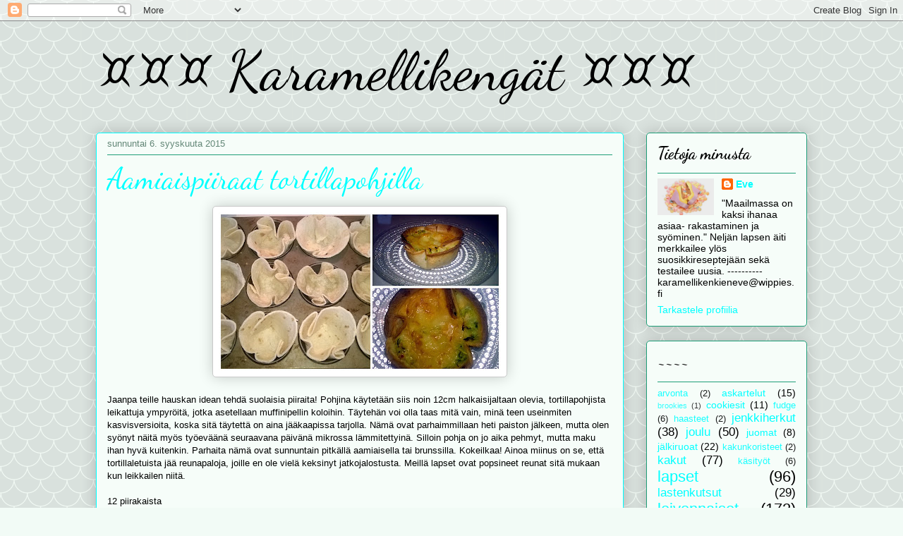

--- FILE ---
content_type: text/html; charset=UTF-8
request_url: https://emppu-eve.blogspot.com/
body_size: 31196
content:
<!DOCTYPE html>
<html class='v2' dir='ltr' lang='fi'>
<head>
<link href='https://www.blogger.com/static/v1/widgets/335934321-css_bundle_v2.css' rel='stylesheet' type='text/css'/>
<meta content='width=1100' name='viewport'/>
<meta content='text/html; charset=UTF-8' http-equiv='Content-Type'/>
<meta content='blogger' name='generator'/>
<link href='https://emppu-eve.blogspot.com/favicon.ico' rel='icon' type='image/x-icon'/>
<link href='http://emppu-eve.blogspot.com/' rel='canonical'/>
<link rel="alternate" type="application/atom+xml" title="&#164;&#164;&#164; Karamellikengät &#164;&#164;&#164; - Atom" href="https://emppu-eve.blogspot.com/feeds/posts/default" />
<link rel="alternate" type="application/rss+xml" title="&#164;&#164;&#164; Karamellikengät &#164;&#164;&#164; - RSS" href="https://emppu-eve.blogspot.com/feeds/posts/default?alt=rss" />
<link rel="service.post" type="application/atom+xml" title="&#164;&#164;&#164; Karamellikengät &#164;&#164;&#164; - Atom" href="https://www.blogger.com/feeds/5206470296904657259/posts/default" />
<link rel="me" href="https://www.blogger.com/profile/10404195881487003788" />
<!--Can't find substitution for tag [blog.ieCssRetrofitLinks]-->
<meta content='http://emppu-eve.blogspot.com/' property='og:url'/>
<meta content='¤¤¤ Karamellikengät ¤¤¤' property='og:title'/>
<meta content='' property='og:description'/>
<title>&#164;&#164;&#164; Karamellikengät &#164;&#164;&#164;</title>
<style type='text/css'>@font-face{font-family:'Dancing Script';font-style:normal;font-weight:400;font-display:swap;src:url(//fonts.gstatic.com/s/dancingscript/v29/If2RXTr6YS-zF4S-kcSWSVi_szLviuEHiC4Wl-8.woff2)format('woff2');unicode-range:U+0102-0103,U+0110-0111,U+0128-0129,U+0168-0169,U+01A0-01A1,U+01AF-01B0,U+0300-0301,U+0303-0304,U+0308-0309,U+0323,U+0329,U+1EA0-1EF9,U+20AB;}@font-face{font-family:'Dancing Script';font-style:normal;font-weight:400;font-display:swap;src:url(//fonts.gstatic.com/s/dancingscript/v29/If2RXTr6YS-zF4S-kcSWSVi_szLuiuEHiC4Wl-8.woff2)format('woff2');unicode-range:U+0100-02BA,U+02BD-02C5,U+02C7-02CC,U+02CE-02D7,U+02DD-02FF,U+0304,U+0308,U+0329,U+1D00-1DBF,U+1E00-1E9F,U+1EF2-1EFF,U+2020,U+20A0-20AB,U+20AD-20C0,U+2113,U+2C60-2C7F,U+A720-A7FF;}@font-face{font-family:'Dancing Script';font-style:normal;font-weight:400;font-display:swap;src:url(//fonts.gstatic.com/s/dancingscript/v29/If2RXTr6YS-zF4S-kcSWSVi_szLgiuEHiC4W.woff2)format('woff2');unicode-range:U+0000-00FF,U+0131,U+0152-0153,U+02BB-02BC,U+02C6,U+02DA,U+02DC,U+0304,U+0308,U+0329,U+2000-206F,U+20AC,U+2122,U+2191,U+2193,U+2212,U+2215,U+FEFF,U+FFFD;}@font-face{font-family:'Dancing Script';font-style:normal;font-weight:700;font-display:swap;src:url(//fonts.gstatic.com/s/dancingscript/v29/If2RXTr6YS-zF4S-kcSWSVi_szLviuEHiC4Wl-8.woff2)format('woff2');unicode-range:U+0102-0103,U+0110-0111,U+0128-0129,U+0168-0169,U+01A0-01A1,U+01AF-01B0,U+0300-0301,U+0303-0304,U+0308-0309,U+0323,U+0329,U+1EA0-1EF9,U+20AB;}@font-face{font-family:'Dancing Script';font-style:normal;font-weight:700;font-display:swap;src:url(//fonts.gstatic.com/s/dancingscript/v29/If2RXTr6YS-zF4S-kcSWSVi_szLuiuEHiC4Wl-8.woff2)format('woff2');unicode-range:U+0100-02BA,U+02BD-02C5,U+02C7-02CC,U+02CE-02D7,U+02DD-02FF,U+0304,U+0308,U+0329,U+1D00-1DBF,U+1E00-1E9F,U+1EF2-1EFF,U+2020,U+20A0-20AB,U+20AD-20C0,U+2113,U+2C60-2C7F,U+A720-A7FF;}@font-face{font-family:'Dancing Script';font-style:normal;font-weight:700;font-display:swap;src:url(//fonts.gstatic.com/s/dancingscript/v29/If2RXTr6YS-zF4S-kcSWSVi_szLgiuEHiC4W.woff2)format('woff2');unicode-range:U+0000-00FF,U+0131,U+0152-0153,U+02BB-02BC,U+02C6,U+02DA,U+02DC,U+0304,U+0308,U+0329,U+2000-206F,U+20AC,U+2122,U+2191,U+2193,U+2212,U+2215,U+FEFF,U+FFFD;}</style>
<style id='page-skin-1' type='text/css'><!--
/*
-----------------------------------------------
Blogger Template Style
Name:     Awesome Inc.
Designer: Tina Chen
URL:      tinachen.org
----------------------------------------------- */
/* Content
----------------------------------------------- */
body {
font: normal normal 13px Arial, Tahoma, Helvetica, FreeSans, sans-serif;
color: #000000;
background: #f2fbf6 url(//themes.googleusercontent.com/image?id=0BwVBOzw_-hbMY2U1NzA4ZGYtOWU0YS00ZjllLThkZjgtNGIzYWU4NmM5MDc5) repeat scroll top center /* Credit: Ollustrator (http://www.istockphoto.com/googleimages.php?id=9505737&platform=blogger) */;
}
html body .content-outer {
min-width: 0;
max-width: 100%;
width: 100%;
}
a:link {
text-decoration: none;
color: #00ffff;
}
a:visited {
text-decoration: none;
color: #00ffff;
}
a:hover {
text-decoration: underline;
color: #00ffff;
}
.body-fauxcolumn-outer .cap-top {
position: absolute;
z-index: 1;
height: 276px;
width: 100%;
background: transparent none repeat-x scroll top left;
_background-image: none;
}
/* Columns
----------------------------------------------- */
.content-inner {
padding: 0;
}
.header-inner .section {
margin: 0 16px;
}
.tabs-inner .section {
margin: 0 16px;
}
.main-inner {
padding-top: 30px;
}
.main-inner .column-center-inner,
.main-inner .column-left-inner,
.main-inner .column-right-inner {
padding: 0 5px;
}
*+html body .main-inner .column-center-inner {
margin-top: -30px;
}
#layout .main-inner .column-center-inner {
margin-top: 0;
}
/* Header
----------------------------------------------- */
.header-outer {
margin: 0 0 0 0;
background: transparent none repeat scroll 0 0;
}
.Header h1 {
font: normal normal 80px Dancing Script;
color: #000000;
text-shadow: 0 0 -1px #000000;
}
.Header h1 a {
color: #000000;
}
.Header .description {
font: normal normal 20px Georgia, Utopia, 'Palatino Linotype', Palatino, serif;
color: #638777;
}
.header-inner .Header .titlewrapper,
.header-inner .Header .descriptionwrapper {
padding-left: 0;
padding-right: 0;
margin-bottom: 0;
}
.header-inner .Header .titlewrapper {
padding-top: 22px;
}
/* Tabs
----------------------------------------------- */
.tabs-outer {
overflow: hidden;
position: relative;
background: #82c7c7 url(//www.blogblog.com/1kt/awesomeinc/tabs_gradient_light.png) repeat scroll 0 0;
}
#layout .tabs-outer {
overflow: visible;
}
.tabs-cap-top, .tabs-cap-bottom {
position: absolute;
width: 100%;
border-top: 1px solid #638777;
}
.tabs-cap-bottom {
bottom: 0;
}
.tabs-inner .widget li a {
display: inline-block;
margin: 0;
padding: .6em 1.5em;
font: normal normal 13px Arial, Tahoma, Helvetica, FreeSans, sans-serif;
color: #000000;
border-top: 1px solid #638777;
border-bottom: 1px solid #638777;
border-left: 1px solid #638777;
height: 16px;
line-height: 16px;
}
.tabs-inner .widget li:last-child a {
border-right: 1px solid #638777;
}
.tabs-inner .widget li.selected a, .tabs-inner .widget li a:hover {
background: #3e5d5d url(//www.blogblog.com/1kt/awesomeinc/tabs_gradient_light.png) repeat-x scroll 0 -100px;
color: #ffffff;
}
/* Headings
----------------------------------------------- */
h2 {
font: normal bold 24px Dancing Script;
color: #000000;
}
/* Widgets
----------------------------------------------- */
.main-inner .section {
margin: 0 27px;
padding: 0;
}
.main-inner .column-left-outer,
.main-inner .column-right-outer {
margin-top: 0;
}
#layout .main-inner .column-left-outer,
#layout .main-inner .column-right-outer {
margin-top: 0;
}
.main-inner .column-left-inner,
.main-inner .column-right-inner {
background: transparent none repeat 0 0;
-moz-box-shadow: 0 0 0 rgba(0, 0, 0, .2);
-webkit-box-shadow: 0 0 0 rgba(0, 0, 0, .2);
-goog-ms-box-shadow: 0 0 0 rgba(0, 0, 0, .2);
box-shadow: 0 0 0 rgba(0, 0, 0, .2);
-moz-border-radius: 5px;
-webkit-border-radius: 5px;
-goog-ms-border-radius: 5px;
border-radius: 5px;
}
#layout .main-inner .column-left-inner,
#layout .main-inner .column-right-inner {
margin-top: 0;
}
.sidebar .widget {
font: normal normal 14px Arial, Tahoma, Helvetica, FreeSans, sans-serif;
color: #000000;
}
.sidebar .widget a:link {
color: #00ffff;
}
.sidebar .widget a:visited {
color: #00ffff;
}
.sidebar .widget a:hover {
color: #00ffff;
}
.sidebar .widget h2 {
text-shadow: 0 0 -1px #000000;
}
.main-inner .widget {
background-color: #f6fdf9;
border: 1px solid #1f9e78;
padding: 0 15px 15px;
margin: 20px -16px;
-moz-box-shadow: 0 0 20px rgba(0, 0, 0, .2);
-webkit-box-shadow: 0 0 20px rgba(0, 0, 0, .2);
-goog-ms-box-shadow: 0 0 20px rgba(0, 0, 0, .2);
box-shadow: 0 0 20px rgba(0, 0, 0, .2);
-moz-border-radius: 5px;
-webkit-border-radius: 5px;
-goog-ms-border-radius: 5px;
border-radius: 5px;
}
.main-inner .widget h2 {
margin: 0 -0;
padding: .6em 0 .5em;
border-bottom: 1px solid transparent;
}
.footer-inner .widget h2 {
padding: 0 0 .4em;
border-bottom: 1px solid transparent;
}
.main-inner .widget h2 + div, .footer-inner .widget h2 + div {
border-top: 1px solid #1f9e78;
padding-top: 8px;
}
.main-inner .widget .widget-content {
margin: 0 -0;
padding: 7px 0 0;
}
.main-inner .widget ul, .main-inner .widget #ArchiveList ul.flat {
margin: -8px -15px 0;
padding: 0;
list-style: none;
}
.main-inner .widget #ArchiveList {
margin: -8px 0 0;
}
.main-inner .widget ul li, .main-inner .widget #ArchiveList ul.flat li {
padding: .5em 15px;
text-indent: 0;
color: #595959;
border-top: 0 solid #1f9e78;
border-bottom: 1px solid transparent;
}
.main-inner .widget #ArchiveList ul li {
padding-top: .25em;
padding-bottom: .25em;
}
.main-inner .widget ul li:first-child, .main-inner .widget #ArchiveList ul.flat li:first-child {
border-top: none;
}
.main-inner .widget ul li:last-child, .main-inner .widget #ArchiveList ul.flat li:last-child {
border-bottom: none;
}
.post-body {
position: relative;
}
.main-inner .widget .post-body ul {
padding: 0 2.5em;
margin: .5em 0;
list-style: disc;
}
.main-inner .widget .post-body ul li {
padding: 0.25em 0;
margin-bottom: .25em;
color: #000000;
border: none;
}
.footer-inner .widget ul {
padding: 0;
list-style: none;
}
.widget .zippy {
color: #595959;
}
/* Posts
----------------------------------------------- */
body .main-inner .Blog {
padding: 0;
margin-bottom: 1em;
background-color: transparent;
border: none;
-moz-box-shadow: 0 0 0 rgba(0, 0, 0, 0);
-webkit-box-shadow: 0 0 0 rgba(0, 0, 0, 0);
-goog-ms-box-shadow: 0 0 0 rgba(0, 0, 0, 0);
box-shadow: 0 0 0 rgba(0, 0, 0, 0);
}
.main-inner .section:last-child .Blog:last-child {
padding: 0;
margin-bottom: 1em;
}
.main-inner .widget h2.date-header {
margin: 0 -15px 1px;
padding: 0 0 0 0;
font: normal normal 13px Arial, Tahoma, Helvetica, FreeSans, sans-serif;
color: #638777;
background: transparent none no-repeat scroll top left;
border-top: 0 solid #00ffff;
border-bottom: 1px solid transparent;
-moz-border-radius-topleft: 0;
-moz-border-radius-topright: 0;
-webkit-border-top-left-radius: 0;
-webkit-border-top-right-radius: 0;
border-top-left-radius: 0;
border-top-right-radius: 0;
position: static;
bottom: 100%;
right: 15px;
text-shadow: 0 0 -1px #000000;
}
.main-inner .widget h2.date-header span {
font: normal normal 13px Arial, Tahoma, Helvetica, FreeSans, sans-serif;
display: block;
padding: .5em 15px;
border-left: 0 solid #00ffff;
border-right: 0 solid #00ffff;
}
.date-outer {
position: relative;
margin: 30px 0 20px;
padding: 0 15px;
background-color: #f6fdf9;
border: 1px solid #00ffff;
-moz-box-shadow: 0 0 20px rgba(0, 0, 0, .2);
-webkit-box-shadow: 0 0 20px rgba(0, 0, 0, .2);
-goog-ms-box-shadow: 0 0 20px rgba(0, 0, 0, .2);
box-shadow: 0 0 20px rgba(0, 0, 0, .2);
-moz-border-radius: 5px;
-webkit-border-radius: 5px;
-goog-ms-border-radius: 5px;
border-radius: 5px;
}
.date-outer:first-child {
margin-top: 0;
}
.date-outer:last-child {
margin-bottom: 20px;
-moz-border-radius-bottomleft: 5px;
-moz-border-radius-bottomright: 5px;
-webkit-border-bottom-left-radius: 5px;
-webkit-border-bottom-right-radius: 5px;
-goog-ms-border-bottom-left-radius: 5px;
-goog-ms-border-bottom-right-radius: 5px;
border-bottom-left-radius: 5px;
border-bottom-right-radius: 5px;
}
.date-posts {
margin: 0 -0;
padding: 0 0;
clear: both;
}
.post-outer, .inline-ad {
border-top: 1px solid #00ffff;
margin: 0 -0;
padding: 15px 0;
}
.post-outer {
padding-bottom: 10px;
}
.post-outer:first-child {
padding-top: 0;
border-top: none;
}
.post-outer:last-child, .inline-ad:last-child {
border-bottom: none;
}
.post-body {
position: relative;
}
.post-body img {
padding: 8px;
background: #ffffff;
border: 1px solid #c9c9c9;
-moz-box-shadow: 0 0 20px rgba(0, 0, 0, .2);
-webkit-box-shadow: 0 0 20px rgba(0, 0, 0, .2);
box-shadow: 0 0 20px rgba(0, 0, 0, .2);
-moz-border-radius: 5px;
-webkit-border-radius: 5px;
border-radius: 5px;
}
h3.post-title, h4 {
font: normal normal 42px Dancing Script;
color: #00ffff;
}
h3.post-title a {
font: normal normal 42px Dancing Script;
color: #00ffff;
}
h3.post-title a:hover {
color: #00ffff;
text-decoration: underline;
}
.post-header {
margin: 0 0 1em;
}
.post-body {
line-height: 1.4;
}
.post-outer h2 {
color: #000000;
}
.post-footer {
margin: 1.5em 0 0;
}
#blog-pager {
padding: 15px;
font-size: 120%;
background-color: #f6fdf9;
border: 1px solid #1f9e78;
-moz-box-shadow: 0 0 20px rgba(0, 0, 0, .2);
-webkit-box-shadow: 0 0 20px rgba(0, 0, 0, .2);
-goog-ms-box-shadow: 0 0 20px rgba(0, 0, 0, .2);
box-shadow: 0 0 20px rgba(0, 0, 0, .2);
-moz-border-radius: 5px;
-webkit-border-radius: 5px;
-goog-ms-border-radius: 5px;
border-radius: 5px;
-moz-border-radius-topleft: 5px;
-moz-border-radius-topright: 5px;
-webkit-border-top-left-radius: 5px;
-webkit-border-top-right-radius: 5px;
-goog-ms-border-top-left-radius: 5px;
-goog-ms-border-top-right-radius: 5px;
border-top-left-radius: 5px;
border-top-right-radius-topright: 5px;
margin-top: 1em;
}
.blog-feeds, .post-feeds {
margin: 1em 0;
text-align: center;
color: #000000;
}
.blog-feeds a, .post-feeds a {
color: #00ffff;
}
.blog-feeds a:visited, .post-feeds a:visited {
color: #00ffff;
}
.blog-feeds a:hover, .post-feeds a:hover {
color: #00ffff;
}
.post-outer .comments {
margin-top: 2em;
}
/* Comments
----------------------------------------------- */
.comments .comments-content .icon.blog-author {
background-repeat: no-repeat;
background-image: url([data-uri]);
}
.comments .comments-content .loadmore a {
border-top: 1px solid #638777;
border-bottom: 1px solid #638777;
}
.comments .continue {
border-top: 2px solid #638777;
}
/* Footer
----------------------------------------------- */
.footer-outer {
margin: -20px 0 -1px;
padding: 20px 0 0;
color: #000000;
overflow: hidden;
}
.footer-fauxborder-left {
border-top: 1px solid #1f9e78;
background: #f6fdf9 none repeat scroll 0 0;
-moz-box-shadow: 0 0 20px rgba(0, 0, 0, .2);
-webkit-box-shadow: 0 0 20px rgba(0, 0, 0, .2);
-goog-ms-box-shadow: 0 0 20px rgba(0, 0, 0, .2);
box-shadow: 0 0 20px rgba(0, 0, 0, .2);
margin: 0 -20px;
}
/* Mobile
----------------------------------------------- */
body.mobile {
background-size: auto;
}
.mobile .body-fauxcolumn-outer {
background: transparent none repeat scroll top left;
}
*+html body.mobile .main-inner .column-center-inner {
margin-top: 0;
}
.mobile .main-inner .widget {
padding: 0 0 15px;
}
.mobile .main-inner .widget h2 + div,
.mobile .footer-inner .widget h2 + div {
border-top: none;
padding-top: 0;
}
.mobile .footer-inner .widget h2 {
padding: 0.5em 0;
border-bottom: none;
}
.mobile .main-inner .widget .widget-content {
margin: 0;
padding: 7px 0 0;
}
.mobile .main-inner .widget ul,
.mobile .main-inner .widget #ArchiveList ul.flat {
margin: 0 -15px 0;
}
.mobile .main-inner .widget h2.date-header {
right: 0;
}
.mobile .date-header span {
padding: 0.4em 0;
}
.mobile .date-outer:first-child {
margin-bottom: 0;
border: 1px solid #00ffff;
-moz-border-radius-topleft: 5px;
-moz-border-radius-topright: 5px;
-webkit-border-top-left-radius: 5px;
-webkit-border-top-right-radius: 5px;
-goog-ms-border-top-left-radius: 5px;
-goog-ms-border-top-right-radius: 5px;
border-top-left-radius: 5px;
border-top-right-radius: 5px;
}
.mobile .date-outer {
border-color: #00ffff;
border-width: 0 1px 1px;
}
.mobile .date-outer:last-child {
margin-bottom: 0;
}
.mobile .main-inner {
padding: 0;
}
.mobile .header-inner .section {
margin: 0;
}
.mobile .post-outer, .mobile .inline-ad {
padding: 5px 0;
}
.mobile .tabs-inner .section {
margin: 0 10px;
}
.mobile .main-inner .widget h2 {
margin: 0;
padding: 0;
}
.mobile .main-inner .widget h2.date-header span {
padding: 0;
}
.mobile .main-inner .widget .widget-content {
margin: 0;
padding: 7px 0 0;
}
.mobile #blog-pager {
border: 1px solid transparent;
background: #f6fdf9 none repeat scroll 0 0;
}
.mobile .main-inner .column-left-inner,
.mobile .main-inner .column-right-inner {
background: transparent none repeat 0 0;
-moz-box-shadow: none;
-webkit-box-shadow: none;
-goog-ms-box-shadow: none;
box-shadow: none;
}
.mobile .date-posts {
margin: 0;
padding: 0;
}
.mobile .footer-fauxborder-left {
margin: 0;
border-top: inherit;
}
.mobile .main-inner .section:last-child .Blog:last-child {
margin-bottom: 0;
}
.mobile-index-contents {
color: #000000;
}
.mobile .mobile-link-button {
background: #00ffff url(//www.blogblog.com/1kt/awesomeinc/tabs_gradient_light.png) repeat scroll 0 0;
}
.mobile-link-button a:link, .mobile-link-button a:visited {
color: #ffffff;
}
.mobile .tabs-inner .PageList .widget-content {
background: transparent;
border-top: 1px solid;
border-color: #638777;
color: #000000;
}
.mobile .tabs-inner .PageList .widget-content .pagelist-arrow {
border-left: 1px solid #638777;
}

--></style>
<style id='template-skin-1' type='text/css'><!--
body {
min-width: 1040px;
}
.content-outer, .content-fauxcolumn-outer, .region-inner {
min-width: 1040px;
max-width: 1040px;
_width: 1040px;
}
.main-inner .columns {
padding-left: 0px;
padding-right: 260px;
}
.main-inner .fauxcolumn-center-outer {
left: 0px;
right: 260px;
/* IE6 does not respect left and right together */
_width: expression(this.parentNode.offsetWidth -
parseInt("0px") -
parseInt("260px") + 'px');
}
.main-inner .fauxcolumn-left-outer {
width: 0px;
}
.main-inner .fauxcolumn-right-outer {
width: 260px;
}
.main-inner .column-left-outer {
width: 0px;
right: 100%;
margin-left: -0px;
}
.main-inner .column-right-outer {
width: 260px;
margin-right: -260px;
}
#layout {
min-width: 0;
}
#layout .content-outer {
min-width: 0;
width: 800px;
}
#layout .region-inner {
min-width: 0;
width: auto;
}
body#layout div.add_widget {
padding: 8px;
}
body#layout div.add_widget a {
margin-left: 32px;
}
--></style>
<style>
    body {background-image:url(\/\/themes.googleusercontent.com\/image?id=0BwVBOzw_-hbMY2U1NzA4ZGYtOWU0YS00ZjllLThkZjgtNGIzYWU4NmM5MDc5);}
    
@media (max-width: 200px) { body {background-image:url(\/\/themes.googleusercontent.com\/image?id=0BwVBOzw_-hbMY2U1NzA4ZGYtOWU0YS00ZjllLThkZjgtNGIzYWU4NmM5MDc5&options=w200);}}
@media (max-width: 400px) and (min-width: 201px) { body {background-image:url(\/\/themes.googleusercontent.com\/image?id=0BwVBOzw_-hbMY2U1NzA4ZGYtOWU0YS00ZjllLThkZjgtNGIzYWU4NmM5MDc5&options=w400);}}
@media (max-width: 800px) and (min-width: 401px) { body {background-image:url(\/\/themes.googleusercontent.com\/image?id=0BwVBOzw_-hbMY2U1NzA4ZGYtOWU0YS00ZjllLThkZjgtNGIzYWU4NmM5MDc5&options=w800);}}
@media (max-width: 1200px) and (min-width: 801px) { body {background-image:url(\/\/themes.googleusercontent.com\/image?id=0BwVBOzw_-hbMY2U1NzA4ZGYtOWU0YS00ZjllLThkZjgtNGIzYWU4NmM5MDc5&options=w1200);}}
/* Last tag covers anything over one higher than the previous max-size cap. */
@media (min-width: 1201px) { body {background-image:url(\/\/themes.googleusercontent.com\/image?id=0BwVBOzw_-hbMY2U1NzA4ZGYtOWU0YS00ZjllLThkZjgtNGIzYWU4NmM5MDc5&options=w1600);}}
  </style>
<link href='https://www.blogger.com/dyn-css/authorization.css?targetBlogID=5206470296904657259&amp;zx=4874012a-c377-4643-a47f-d90768a7aa6f' media='none' onload='if(media!=&#39;all&#39;)media=&#39;all&#39;' rel='stylesheet'/><noscript><link href='https://www.blogger.com/dyn-css/authorization.css?targetBlogID=5206470296904657259&amp;zx=4874012a-c377-4643-a47f-d90768a7aa6f' rel='stylesheet'/></noscript>
<meta name='google-adsense-platform-account' content='ca-host-pub-1556223355139109'/>
<meta name='google-adsense-platform-domain' content='blogspot.com'/>

</head>
<body class='loading variant-renewable'>
<div class='navbar section' id='navbar' name='Navigointipalkki'><div class='widget Navbar' data-version='1' id='Navbar1'><script type="text/javascript">
    function setAttributeOnload(object, attribute, val) {
      if(window.addEventListener) {
        window.addEventListener('load',
          function(){ object[attribute] = val; }, false);
      } else {
        window.attachEvent('onload', function(){ object[attribute] = val; });
      }
    }
  </script>
<div id="navbar-iframe-container"></div>
<script type="text/javascript" src="https://apis.google.com/js/platform.js"></script>
<script type="text/javascript">
      gapi.load("gapi.iframes:gapi.iframes.style.bubble", function() {
        if (gapi.iframes && gapi.iframes.getContext) {
          gapi.iframes.getContext().openChild({
              url: 'https://www.blogger.com/navbar/5206470296904657259?origin\x3dhttps://emppu-eve.blogspot.com',
              where: document.getElementById("navbar-iframe-container"),
              id: "navbar-iframe"
          });
        }
      });
    </script><script type="text/javascript">
(function() {
var script = document.createElement('script');
script.type = 'text/javascript';
script.src = '//pagead2.googlesyndication.com/pagead/js/google_top_exp.js';
var head = document.getElementsByTagName('head')[0];
if (head) {
head.appendChild(script);
}})();
</script>
</div></div>
<div itemscope='itemscope' itemtype='http://schema.org/Blog' style='display: none;'>
<meta content='¤¤¤ Karamellikengät ¤¤¤' itemprop='name'/>
</div>
<div class='body-fauxcolumns'>
<div class='fauxcolumn-outer body-fauxcolumn-outer'>
<div class='cap-top'>
<div class='cap-left'></div>
<div class='cap-right'></div>
</div>
<div class='fauxborder-left'>
<div class='fauxborder-right'></div>
<div class='fauxcolumn-inner'>
</div>
</div>
<div class='cap-bottom'>
<div class='cap-left'></div>
<div class='cap-right'></div>
</div>
</div>
</div>
<div class='content'>
<div class='content-fauxcolumns'>
<div class='fauxcolumn-outer content-fauxcolumn-outer'>
<div class='cap-top'>
<div class='cap-left'></div>
<div class='cap-right'></div>
</div>
<div class='fauxborder-left'>
<div class='fauxborder-right'></div>
<div class='fauxcolumn-inner'>
</div>
</div>
<div class='cap-bottom'>
<div class='cap-left'></div>
<div class='cap-right'></div>
</div>
</div>
</div>
<div class='content-outer'>
<div class='content-cap-top cap-top'>
<div class='cap-left'></div>
<div class='cap-right'></div>
</div>
<div class='fauxborder-left content-fauxborder-left'>
<div class='fauxborder-right content-fauxborder-right'></div>
<div class='content-inner'>
<header>
<div class='header-outer'>
<div class='header-cap-top cap-top'>
<div class='cap-left'></div>
<div class='cap-right'></div>
</div>
<div class='fauxborder-left header-fauxborder-left'>
<div class='fauxborder-right header-fauxborder-right'></div>
<div class='region-inner header-inner'>
<div class='header section' id='header' name='Otsikko'><div class='widget Header' data-version='1' id='Header1'>
<div id='header-inner'>
<div class='titlewrapper'>
<h1 class='title'>
&#164;&#164;&#164; Karamellikengät &#164;&#164;&#164;
</h1>
</div>
<div class='descriptionwrapper'>
<p class='description'><span>
</span></p>
</div>
</div>
</div></div>
</div>
</div>
<div class='header-cap-bottom cap-bottom'>
<div class='cap-left'></div>
<div class='cap-right'></div>
</div>
</div>
</header>
<div class='tabs-outer'>
<div class='tabs-cap-top cap-top'>
<div class='cap-left'></div>
<div class='cap-right'></div>
</div>
<div class='fauxborder-left tabs-fauxborder-left'>
<div class='fauxborder-right tabs-fauxborder-right'></div>
<div class='region-inner tabs-inner'>
<div class='tabs no-items section' id='crosscol' name='Kaikki sarakkeet'></div>
<div class='tabs no-items section' id='crosscol-overflow' name='Cross-Column 2'></div>
</div>
</div>
<div class='tabs-cap-bottom cap-bottom'>
<div class='cap-left'></div>
<div class='cap-right'></div>
</div>
</div>
<div class='main-outer'>
<div class='main-cap-top cap-top'>
<div class='cap-left'></div>
<div class='cap-right'></div>
</div>
<div class='fauxborder-left main-fauxborder-left'>
<div class='fauxborder-right main-fauxborder-right'></div>
<div class='region-inner main-inner'>
<div class='columns fauxcolumns'>
<div class='fauxcolumn-outer fauxcolumn-center-outer'>
<div class='cap-top'>
<div class='cap-left'></div>
<div class='cap-right'></div>
</div>
<div class='fauxborder-left'>
<div class='fauxborder-right'></div>
<div class='fauxcolumn-inner'>
</div>
</div>
<div class='cap-bottom'>
<div class='cap-left'></div>
<div class='cap-right'></div>
</div>
</div>
<div class='fauxcolumn-outer fauxcolumn-left-outer'>
<div class='cap-top'>
<div class='cap-left'></div>
<div class='cap-right'></div>
</div>
<div class='fauxborder-left'>
<div class='fauxborder-right'></div>
<div class='fauxcolumn-inner'>
</div>
</div>
<div class='cap-bottom'>
<div class='cap-left'></div>
<div class='cap-right'></div>
</div>
</div>
<div class='fauxcolumn-outer fauxcolumn-right-outer'>
<div class='cap-top'>
<div class='cap-left'></div>
<div class='cap-right'></div>
</div>
<div class='fauxborder-left'>
<div class='fauxborder-right'></div>
<div class='fauxcolumn-inner'>
</div>
</div>
<div class='cap-bottom'>
<div class='cap-left'></div>
<div class='cap-right'></div>
</div>
</div>
<!-- corrects IE6 width calculation -->
<div class='columns-inner'>
<div class='column-center-outer'>
<div class='column-center-inner'>
<div class='main section' id='main' name='Ensisijainen'><div class='widget Blog' data-version='1' id='Blog1'>
<div class='blog-posts hfeed'>

          <div class="date-outer">
        
<h2 class='date-header'><span>sunnuntai 6. syyskuuta 2015</span></h2>

          <div class="date-posts">
        
<div class='post-outer'>
<div class='post hentry uncustomized-post-template' itemprop='blogPost' itemscope='itemscope' itemtype='http://schema.org/BlogPosting'>
<meta content='https://blogger.googleusercontent.com/img/b/R29vZ2xl/AVvXsEhscCPUsbrfTCZRuHBpm1Rzd_IWXsFtHlZP88Ye2E2NGZccdfXbVHUcOITRuRAT7DAoEXuaggascozSdQSz8n1mUvpGkVfZ_xrwGQV_ca_oQLsn4MNYkoM7aVSmk64BqH0_xR19JUQUyrs/s400/Kes%25C3%25A4+2015.jpg' itemprop='image_url'/>
<meta content='5206470296904657259' itemprop='blogId'/>
<meta content='5658434152551589044' itemprop='postId'/>
<a name='5658434152551589044'></a>
<h3 class='post-title entry-title' itemprop='name'>
<a href='https://emppu-eve.blogspot.com/2015/09/aamiaispiiraat-tortillapohjilla.html'>Aamiaispiiraat tortillapohjilla</a>
</h3>
<div class='post-header'>
<div class='post-header-line-1'></div>
</div>
<div class='post-body entry-content' id='post-body-5658434152551589044' itemprop='description articleBody'>
<div class="separator" style="clear: both; text-align: center;"><a href="https://blogger.googleusercontent.com/img/b/R29vZ2xl/AVvXsEhscCPUsbrfTCZRuHBpm1Rzd_IWXsFtHlZP88Ye2E2NGZccdfXbVHUcOITRuRAT7DAoEXuaggascozSdQSz8n1mUvpGkVfZ_xrwGQV_ca_oQLsn4MNYkoM7aVSmk64BqH0_xR19JUQUyrs/s1600/Kes%25C3%25A4+2015.jpg" imageanchor="1" style="margin-left: 1em; margin-right: 1em;"><img border="0" src="https://blogger.googleusercontent.com/img/b/R29vZ2xl/AVvXsEhscCPUsbrfTCZRuHBpm1Rzd_IWXsFtHlZP88Ye2E2NGZccdfXbVHUcOITRuRAT7DAoEXuaggascozSdQSz8n1mUvpGkVfZ_xrwGQV_ca_oQLsn4MNYkoM7aVSmk64BqH0_xR19JUQUyrs/s400/Kes%25C3%25A4+2015.jpg" /></a></div><br />
Jaanpa teille hauskan idean tehdä suolaisia piiraita! Pohjina käytetään siis noin 12cm halkaisijaltaan olevia, tortillapohjista leikattuja ympyröitä, jotka asetellaan muffinipellin koloihin. Täytehän voi olla taas mitä vain, minä teen useinmiten kasvisversioita, koska sitä täytettä on aina jääkaapissa tarjolla. Nämä ovat parhaimmillaan heti paiston jälkeen, mutta olen syönyt näitä myös työeväänä seuraavana päivänä mikrossa lämmitettyinä. Silloin pohja on jo aika pehmyt, mutta maku ihan hyvä kuitenkin. Parhaita nämä ovat sunnuntain pitkällä aamiaisella tai brunssilla. Kokeilkaa! Ainoa miinus on se, että tortillaletuista jää reunapaloja, joille en ole vielä keksinyt jatkojalostusta. Meillä lapset ovat popsineet reunat sitä mukaan kun leikkailen niitä. <br />
<br />
12 piirakaista<br />
<br />
tortillalettuja (koosta riippuen määrä vaihtelee)<br />
<br />
Täytteeksi esimerkiksi:<br />
<br />
2 porkkanaa<br />
pieni kesäkurpitsa<br />
sipuli<br />
valkosipulia<br />
1/4 kukkakaalia<br />
fetajuustoa<br />
2dl ruokakermaa<br />
2 munaa<br />
yrttimausteita, suolaa, mustapippuria<br />
emmentaljuustoraastetta<br />
<br />
Raasta porkkana, kesäkurpitsa ja sipuli. Pilko kukkakaali ja valkosipuli pieneksi. Pyörittele kasviksia oliiviöljyssä pannulla noin 5 minuuttia. Mausta kasvisseos suolalla, yrteillä ja pippurilla. Jaa kasviseos tortillakuppeihin muffinipellille. Laita jokaiseen piiraaseen lisäksi muutama fetakuutio. Sekoita kulhossa kerma ja munat, mausta tämäkin ripauksella suolaa ja mausteita. Jaa munakerma tasaisesti piiraiden päälle. Lopuksi ripoittele päälle juustoraastetta. Paista 225 asteessa kunnes täyte hyytyy ja piiraat ovat saaneet kauniin värin. Tarjoa piiraat lämpimänä tai haaleana. <br />
<div style='clear: both;'></div>
</div>
<div class='post-footer'>
<div class='post-footer-line post-footer-line-1'>
<span class='post-author vcard'>
Lähettänyt
<span class='fn' itemprop='author' itemscope='itemscope' itemtype='http://schema.org/Person'>
<meta content='https://www.blogger.com/profile/10404195881487003788' itemprop='url'/>
<a class='g-profile' href='https://www.blogger.com/profile/10404195881487003788' rel='author' title='author profile'>
<span itemprop='name'>Eve</span>
</a>
</span>
</span>
<span class='post-timestamp'>
klo
<meta content='http://emppu-eve.blogspot.com/2015/09/aamiaispiiraat-tortillapohjilla.html' itemprop='url'/>
<a class='timestamp-link' href='https://emppu-eve.blogspot.com/2015/09/aamiaispiiraat-tortillapohjilla.html' rel='bookmark' title='permanent link'><abbr class='published' itemprop='datePublished' title='2015-09-06T14:22:00+03:00'>14.22</abbr></a>
</span>
<span class='post-comment-link'>
<a class='comment-link' href='https://www.blogger.com/comment/fullpage/post/5206470296904657259/5658434152551589044' onclick=''>
18 kommenttia:
  </a>
</span>
<span class='post-icons'>
<span class='item-control blog-admin pid-922010128'>
<a href='https://www.blogger.com/post-edit.g?blogID=5206470296904657259&postID=5658434152551589044&from=pencil' title='Muokkaa tekstiä'>
<img alt='' class='icon-action' height='18' src='https://resources.blogblog.com/img/icon18_edit_allbkg.gif' width='18'/>
</a>
</span>
</span>
<div class='post-share-buttons goog-inline-block'>
</div>
</div>
<div class='post-footer-line post-footer-line-2'>
<span class='post-labels'>
Tunnisteet:
<a href='https://emppu-eve.blogspot.com/search/label/muffinit' rel='tag'>muffinit</a>,
<a href='https://emppu-eve.blogspot.com/search/label/ruoka' rel='tag'>ruoka</a>,
<a href='https://emppu-eve.blogspot.com/search/label/suolaiset%20leivonnaiset' rel='tag'>suolaiset leivonnaiset</a>,
<a href='https://emppu-eve.blogspot.com/search/label/v%C3%A4lipalavinkkej%C3%A4' rel='tag'>välipalavinkkejä</a>
</span>
</div>
<div class='post-footer-line post-footer-line-3'>
<span class='post-location'>
</span>
</div>
</div>
</div>
</div>

          </div></div>
        

          <div class="date-outer">
        
<h2 class='date-header'><span>perjantai 21. elokuuta 2015</span></h2>

          <div class="date-posts">
        
<div class='post-outer'>
<div class='post hentry uncustomized-post-template' itemprop='blogPost' itemscope='itemscope' itemtype='http://schema.org/BlogPosting'>
<meta content='https://blogger.googleusercontent.com/img/b/R29vZ2xl/AVvXsEioeuF91fxlHrzkenXiVrPOBdjRvyxrLu1W5VztVvz75kTOgYLqetA8FAJjTTANbRLxIkz48kpnPjHbRZPQLquj65d5MwGUs9PaVGatzyVRJLixDRx4fu5bp3Y3fqR4w456HMZZGKikv3U/s400/WP_20150720_011.jpg' itemprop='image_url'/>
<meta content='5206470296904657259' itemprop='blogId'/>
<meta content='4874394532593843718' itemprop='postId'/>
<a name='4874394532593843718'></a>
<h3 class='post-title entry-title' itemprop='name'>
<a href='https://emppu-eve.blogspot.com/2015/08/pekaanipahkinajuustokakku.html'>Pekaanipähkinäjuustokakku</a>
</h3>
<div class='post-header'>
<div class='post-header-line-1'></div>
</div>
<div class='post-body entry-content' id='post-body-4874394532593843718' itemprop='description articleBody'>
<div class="separator" style="clear: both; text-align: center;"><a href="https://blogger.googleusercontent.com/img/b/R29vZ2xl/AVvXsEioeuF91fxlHrzkenXiVrPOBdjRvyxrLu1W5VztVvz75kTOgYLqetA8FAJjTTANbRLxIkz48kpnPjHbRZPQLquj65d5MwGUs9PaVGatzyVRJLixDRx4fu5bp3Y3fqR4w456HMZZGKikv3U/s1600/WP_20150720_011.jpg" imageanchor="1" style="margin-left: 1em; margin-right: 1em;"><img border="0" src="https://blogger.googleusercontent.com/img/b/R29vZ2xl/AVvXsEioeuF91fxlHrzkenXiVrPOBdjRvyxrLu1W5VztVvz75kTOgYLqetA8FAJjTTANbRLxIkz48kpnPjHbRZPQLquj65d5MwGUs9PaVGatzyVRJLixDRx4fu5bp3Y3fqR4w456HMZZGKikv3U/s400/WP_20150720_011.jpg" /></a></div><br />
En tiedä onko kaikki jo tämän hoksanneet, mutta Pinterest on maailman paras keksintö reseptien(kin) etsimiseen! Sinne vain sopivat hakusanat ja tulee tuhansittain herkullisia kuvia joiden kautta taas pääsee (yleensä amerikkalaisiin) ruokablogeihin ja kiinni mahtaviin resepteihin. Toki ulkolaisissa resepteissä joutuu aina vähän säätämään ja kääntämään ja soveltamaan, kun ihan kaikkea ei löydy suomalaisesta kaupasta ja pakkauskootkin ovat niin erit. Mutta vähän maalaisjärjellä kun niitä miettii, niin yleensä löytyy ihan hyviä keinoja kiertää esimerkiksi täältä löytymättömät tuotteet ja korvata ne jollakin toisella. <br />
<br />
Tämä kakkuohje on yksi parhaista mitä olen Pinterestistä löytänyt! Tekeminen oli vähän työlästä, mutta joka hetki oli sen arvoista. <br />
Kerroksia kakussa on useita, mutta yhdessä tämä rapea pohja ja reunat, sitkas pähkinäkinuski, karamellin makuinen juustokakkukerros ja kinuski ja kerma olivat ihan täydellinen yhdistelmä. Kakku on aika iso, se mahtui juuri ja juuri 24cm vuokaan, 26cm voisi olla parempi tähän. Kuva ei anna oikeutta tälle herkulle, mutta yövalaistuksessa nautittuna en saanut otettua kakusta parempaa kuvaa.<br />
<br />
<br />
<b>Pekaanipähkinäjuustokakku</b><br />
<b><br />
Pohja:<br />
</b>1pkt digestivekeksejä<br />
0,5dl ruokosokeria<br />
100g voita, sulata<br />
<br />
<b>Pekaanipähkinätäyte:</b><br />
2,5dl sokeria<br />
1,75dl siirappia<br />
100g voita<br />
2 munaa<br />
4dl rouhittuja pekaanipähkinöitä<br />
1tl vaniljasokeria<br />
<br />
<b>Juustokakkutäyte:</b><br />
3 pkt maustamatonta tuorejuustoa<br />
2,5dl fariinisokeria<br />
2rkl jauhoja<br />
4 munaa<br />
2dl kuohukermaa<br />
1tl vaniljasokeria<br />
<br />
Päälle vispikermaa vatkattuna vaahdoksi, karamelisoitua kondensoitua maitoa sekä pekaanipähkinöitä.<br />
<br />
Jauha keksit pieneksi. Sekoita keksimuruihin sokeri ja voi. Painele irtopohjavuoan pohjalle ja reunoille. Paista 175 asteisessa uunissa 10min. <br />
<br />
Sekoita kaikki pähkinätäytteen ainekset kattilassa. Keitä miedolla lämmöllä koko ajan sekoittaen kunnes paksunee kinuskiksi, tähän menee noin 8-10 minuuttia. Varo polttamasta pohjaan. Kaada täyte vuokaan keksipohjan päälle.<br />
<br />
Sekoita kulhossa juustokakkutäytteen ainekset. Kermaa EI tarvitse vatkata vaahdoksi. Sekoita täytteeseen munat yksi kerrallaan. <br />
Kaada juustokakkutäyte varovasti pähkinätäytteen päälle vuokaan. Paista noin tunti. Sammuta uuni ja anna kakun olla uunissa vielä 30-60 minuuttia. <br />
<br />
Jäähdytä kakku kokonaan jääkaappikylmäksi. Koristele kondensoitumaito-kinuskilla sekä kermalla ja pähkinöillä. <br />
<br />
<div style='clear: both;'></div>
</div>
<div class='post-footer'>
<div class='post-footer-line post-footer-line-1'>
<span class='post-author vcard'>
Lähettänyt
<span class='fn' itemprop='author' itemscope='itemscope' itemtype='http://schema.org/Person'>
<meta content='https://www.blogger.com/profile/10404195881487003788' itemprop='url'/>
<a class='g-profile' href='https://www.blogger.com/profile/10404195881487003788' rel='author' title='author profile'>
<span itemprop='name'>Eve</span>
</a>
</span>
</span>
<span class='post-timestamp'>
klo
<meta content='http://emppu-eve.blogspot.com/2015/08/pekaanipahkinajuustokakku.html' itemprop='url'/>
<a class='timestamp-link' href='https://emppu-eve.blogspot.com/2015/08/pekaanipahkinajuustokakku.html' rel='bookmark' title='permanent link'><abbr class='published' itemprop='datePublished' title='2015-08-21T09:00:00+03:00'>9.00</abbr></a>
</span>
<span class='post-comment-link'>
<a class='comment-link' href='https://www.blogger.com/comment/fullpage/post/5206470296904657259/4874394532593843718' onclick=''>
3 kommenttia:
  </a>
</span>
<span class='post-icons'>
<span class='item-control blog-admin pid-922010128'>
<a href='https://www.blogger.com/post-edit.g?blogID=5206470296904657259&postID=4874394532593843718&from=pencil' title='Muokkaa tekstiä'>
<img alt='' class='icon-action' height='18' src='https://resources.blogblog.com/img/icon18_edit_allbkg.gif' width='18'/>
</a>
</span>
</span>
<div class='post-share-buttons goog-inline-block'>
</div>
</div>
<div class='post-footer-line post-footer-line-2'>
<span class='post-labels'>
Tunnisteet:
<a href='https://emppu-eve.blogspot.com/search/label/kakut' rel='tag'>kakut</a>,
<a href='https://emppu-eve.blogspot.com/search/label/leivonnaiset' rel='tag'>leivonnaiset</a>
</span>
</div>
<div class='post-footer-line post-footer-line-3'>
<span class='post-location'>
</span>
</div>
</div>
</div>
</div>

          </div></div>
        

          <div class="date-outer">
        
<h2 class='date-header'><span>torstai 20. elokuuta 2015</span></h2>

          <div class="date-posts">
        
<div class='post-outer'>
<div class='post hentry uncustomized-post-template' itemprop='blogPost' itemscope='itemscope' itemtype='http://schema.org/BlogPosting'>
<meta content='https://blogger.googleusercontent.com/img/b/R29vZ2xl/AVvXsEirAYKBZ6DbGIDWFoRggLv-inBWPJLLZt6CQcqwtom1gKcEBD1RcHCCybchEGRxUaQ3JWC7UOPT9j2lnDpAjHoWAXKGeqyF4hSb02rGpBNuypJVtoA97wqH1LRxn2HbkrBCysWmZei64OY/s400/WP_20150614_011.jpg' itemprop='image_url'/>
<meta content='5206470296904657259' itemprop='blogId'/>
<meta content='8747985499760608928' itemprop='postId'/>
<a name='8747985499760608928'></a>
<h3 class='post-title entry-title' itemprop='name'>
<a href='https://emppu-eve.blogspot.com/2015/08/kesakurpitsa-fetapiirakka-marinoitujen.html'>Kesäkurpitsa-fetapiirakka marinoitujen kirsikkatomaattien kanssa</a>
</h3>
<div class='post-header'>
<div class='post-header-line-1'></div>
</div>
<div class='post-body entry-content' id='post-body-8747985499760608928' itemprop='description articleBody'>
<div class="separator" style="clear: both; text-align: center;"><a href="https://blogger.googleusercontent.com/img/b/R29vZ2xl/AVvXsEirAYKBZ6DbGIDWFoRggLv-inBWPJLLZt6CQcqwtom1gKcEBD1RcHCCybchEGRxUaQ3JWC7UOPT9j2lnDpAjHoWAXKGeqyF4hSb02rGpBNuypJVtoA97wqH1LRxn2HbkrBCysWmZei64OY/s1600/WP_20150614_011.jpg" imageanchor="1" style="margin-left: 1em; margin-right: 1em;"><img border="0" src="https://blogger.googleusercontent.com/img/b/R29vZ2xl/AVvXsEirAYKBZ6DbGIDWFoRggLv-inBWPJLLZt6CQcqwtom1gKcEBD1RcHCCybchEGRxUaQ3JWC7UOPT9j2lnDpAjHoWAXKGeqyF4hSb02rGpBNuypJVtoA97wqH1LRxn2HbkrBCysWmZei64OY/s400/WP_20150614_011.jpg" /></a></div><br />
Pitkästä aikaa uusi suolaisen piirakan resepti! Teen tosi usein suolaisia piirakoita, mutta usein sinne menee vähän kaikenlaista jääkaapista, enkä viitsi mitata ja merkkailla ylös aineksia. Suolaiset piirakat ovat hirveän helppoja valmistaa ja niihin ihan oikeasti voi laittaa melkein mitä vain keksit. Tällä hetkellä suosikkini on raastaa jääkaapista erilaisia vihanneksia pannun täyteen. Pyörittelen raastetta hetken oliiviöljyssä kuumalla pannulla, maustan suolalla ja yrteillä ja kaadan raasteseoksen pohjan päälle. Siihen vielä fetaa, muna-maitoseos ja juustoraaste ja uuniin. Herkkua tulee!  <br />
Mutta tämä Pirkasta napattu resepti oli kuitenkin vähän erilainen ja minä tykkäsin kyllä. <br />
<br />
<b><br />
Kesäkurpitsa-fetapiirakka marinoitujen kirsikkatomaattien kanssa</b><br />
<br />
<b><br />
Pohja:</b><br />
1 pkt suolaisen piirakan taikinaa pakastealtaasta <br />
<br />
<b>Täyte:</b><br />
1 tlk (366/200 g) fetakuutioita <br />
3 kananmunaa  <br />
2 dl maitoa  <br />
3 rkl pestokastiketta   <br />
1/4 tl mustapippuria  <br />
1 (n. 250 g) kesäkurpitsa  <br />
1 valkosipulinkynsi  <br />
1 rkl oliiviöljyä<br />
  <br />
<b>Marinoidut tomaatit:</b><br />
1 rs (250 g) kirsikkatomaatteja  <br />
1 rkl oliiviöljyä  <br />
1 tl balsamiviinietikkaa  <br />
suolaa  <br />
mustapippuria  <br />
tuoreita basilikanlehtiä <br />
<br />
1. Taputtele sulanut taikina voidellun irtopohjavuoan (Ø 24 cm) pohjalle ja reunoille noin 3 cm:n korkeudelle tai vähän suuremman pyöreän piirakkavuoan pohjalle. Pistele pohja ja nosta kylmään kovettumaan.  <br />
2. Hienonna salaattijuusto ja levitä tasaisesti piirakkapohjalle. Vatkaa munat, maito, pesto ja mustapippuri sekaisin. Kaada muna-maitoseos pohjan päälle.  <br />
3. Leikkaa kesäkurpitsa ohuiksi viipaleiksi esimerkiksi juustohöylällä ja peitä piirakan pinta tiheästi limittäin ladotuilla viipaleilla. Hienonna valkosipulinkynsi ja sekoita oliiviöljyyn. Voitele kesäkurpitsat valkosipuliöljyllä.  <br />
4. Paista piirakkaa 200-asteisen uunin alatasolla 35-40 minuuttia, kunnes täyte on hyytynyt ja pohja kypsä. Peitä vuoka tarvittaessa kypsentämisen aikana leivinpaperilla, jos reuna tummuu liikaa.  <br />
5. Halkaise kirsikkatomaatit. Sekoita kulhossa öljy ja balsamiviinietikka. Lisää ripaus suolaa ja pippuria. Sekoita joukkoon kirsikkatomaatit. Anna maustua huoneenlämmössä. Lisää tuoreita basilikanlehtiä juuri ennen tarjoilua. Lusikoi marinoituja kirsikkatomaatteja piirakan keskelle. Kesäkurpitsa-fetapiirakka maistuu lämpimänä ja kylmänä. <br />
<div style='clear: both;'></div>
</div>
<div class='post-footer'>
<div class='post-footer-line post-footer-line-1'>
<span class='post-author vcard'>
Lähettänyt
<span class='fn' itemprop='author' itemscope='itemscope' itemtype='http://schema.org/Person'>
<meta content='https://www.blogger.com/profile/10404195881487003788' itemprop='url'/>
<a class='g-profile' href='https://www.blogger.com/profile/10404195881487003788' rel='author' title='author profile'>
<span itemprop='name'>Eve</span>
</a>
</span>
</span>
<span class='post-timestamp'>
klo
<meta content='http://emppu-eve.blogspot.com/2015/08/kesakurpitsa-fetapiirakka-marinoitujen.html' itemprop='url'/>
<a class='timestamp-link' href='https://emppu-eve.blogspot.com/2015/08/kesakurpitsa-fetapiirakka-marinoitujen.html' rel='bookmark' title='permanent link'><abbr class='published' itemprop='datePublished' title='2015-08-20T08:00:00+03:00'>8.00</abbr></a>
</span>
<span class='post-comment-link'>
<a class='comment-link' href='https://www.blogger.com/comment/fullpage/post/5206470296904657259/8747985499760608928' onclick=''>
2 kommenttia:
  </a>
</span>
<span class='post-icons'>
<span class='item-control blog-admin pid-922010128'>
<a href='https://www.blogger.com/post-edit.g?blogID=5206470296904657259&postID=8747985499760608928&from=pencil' title='Muokkaa tekstiä'>
<img alt='' class='icon-action' height='18' src='https://resources.blogblog.com/img/icon18_edit_allbkg.gif' width='18'/>
</a>
</span>
</span>
<div class='post-share-buttons goog-inline-block'>
</div>
</div>
<div class='post-footer-line post-footer-line-2'>
<span class='post-labels'>
Tunnisteet:
<a href='https://emppu-eve.blogspot.com/search/label/suolaiset%20leivonnaiset' rel='tag'>suolaiset leivonnaiset</a>
</span>
</div>
<div class='post-footer-line post-footer-line-3'>
<span class='post-location'>
</span>
</div>
</div>
</div>
</div>

          </div></div>
        

          <div class="date-outer">
        
<h2 class='date-header'><span>keskiviikko 19. elokuuta 2015</span></h2>

          <div class="date-posts">
        
<div class='post-outer'>
<div class='post hentry uncustomized-post-template' itemprop='blogPost' itemscope='itemscope' itemtype='http://schema.org/BlogPosting'>
<meta content='https://blogger.googleusercontent.com/img/b/R29vZ2xl/AVvXsEhzLOk_s5w8VbB5HUIYbBEmvZJAGpwdhAjwF6GFGpDYLoJXufoZI4X-yS-wvuxoQnUf1_KsOH0u2oABnQu7pODWlhIma1rEerJJU_nn5jU0tpS9f5_Xmy3y2Qp4g1cbiCR7zC2e0NiO7eU/s400/WP_20150816_002.jpg' itemprop='image_url'/>
<meta content='5206470296904657259' itemprop='blogId'/>
<meta content='4445157451790883394' itemprop='postId'/>
<a name='4445157451790883394'></a>
<h3 class='post-title entry-title' itemprop='name'>
<a href='https://emppu-eve.blogspot.com/2015/08/ravintolapaiva-2015.html'>Ravintolapäivä 2015</a>
</h3>
<div class='post-header'>
<div class='post-header-line-1'></div>
</div>
<div class='post-body entry-content' id='post-body-4445157451790883394' itemprop='description articleBody'>
<div class="separator" style="clear: both; text-align: center;"><a href="https://blogger.googleusercontent.com/img/b/R29vZ2xl/AVvXsEhzLOk_s5w8VbB5HUIYbBEmvZJAGpwdhAjwF6GFGpDYLoJXufoZI4X-yS-wvuxoQnUf1_KsOH0u2oABnQu7pODWlhIma1rEerJJU_nn5jU0tpS9f5_Xmy3y2Qp4g1cbiCR7zC2e0NiO7eU/s1600/WP_20150816_002.jpg" imageanchor="1" style="margin-left: 1em; margin-right: 1em;"><img border="0" src="https://blogger.googleusercontent.com/img/b/R29vZ2xl/AVvXsEhzLOk_s5w8VbB5HUIYbBEmvZJAGpwdhAjwF6GFGpDYLoJXufoZI4X-yS-wvuxoQnUf1_KsOH0u2oABnQu7pODWlhIma1rEerJJU_nn5jU0tpS9f5_Xmy3y2Qp4g1cbiCR7zC2e0NiO7eU/s400/WP_20150816_002.jpg" /></a></div><div class="separator" style="clear: both; text-align: center;"><a href="https://blogger.googleusercontent.com/img/b/R29vZ2xl/AVvXsEgPzT2BAmJCILJPpNmL-4_3LJdLXHixQmQ7tdvfudzm-gnM-HO8eOmaVetXINLVziIsnyki_yXlCPZptiSHF_l82BztkbuBnBkuyMtHbgLJFdcnHwu5FBxv5MfXEqVz-FaWLkQNuF0G6JA/s1600/WP_20150816_004.jpg" imageanchor="1" style="margin-left: 1em; margin-right: 1em;"><img border="0" src="https://blogger.googleusercontent.com/img/b/R29vZ2xl/AVvXsEgPzT2BAmJCILJPpNmL-4_3LJdLXHixQmQ7tdvfudzm-gnM-HO8eOmaVetXINLVziIsnyki_yXlCPZptiSHF_l82BztkbuBnBkuyMtHbgLJFdcnHwu5FBxv5MfXEqVz-FaWLkQNuF0G6JA/s400/WP_20150816_004.jpg" /></a></div><div class="separator" style="clear: both; text-align: center;"><a href="https://blogger.googleusercontent.com/img/b/R29vZ2xl/AVvXsEg9X2fLpjdW0_bCoNk71tjJA-bxI5n9Uxj0BSNBkVF-LOWwJumjTVGQ-v9dzkE4-Cpnoycnw4HQH62FvgQWUlGnPr_13IsVIK639UjkOEYvdNWjeqpNEYB9-1PdyIvL_qjvvi2DSg_itO0/s1600/WP_20150816_005.jpg" imageanchor="1" style="margin-left: 1em; margin-right: 1em;"><img border="0" src="https://blogger.googleusercontent.com/img/b/R29vZ2xl/AVvXsEg9X2fLpjdW0_bCoNk71tjJA-bxI5n9Uxj0BSNBkVF-LOWwJumjTVGQ-v9dzkE4-Cpnoycnw4HQH62FvgQWUlGnPr_13IsVIK639UjkOEYvdNWjeqpNEYB9-1PdyIvL_qjvvi2DSg_itO0/s400/WP_20150816_005.jpg" /></a></div><div class="separator" style="clear: both; text-align: center;"><a href="https://blogger.googleusercontent.com/img/b/R29vZ2xl/AVvXsEgEWaxffWxbsg8sCegQJpbCALy_MNYP-kg1YByPawJ87Gzv5j-t3deWiOQtrTtapfI8SzQgVv07D0aiLMRFjjaUIxLI07qnsQlAj3di7sYwit4YuLsI-FvHzGeQ5oQDPLiR563HkYZuv08/s1600/WP_20150816_007.jpg" imageanchor="1" style="margin-left: 1em; margin-right: 1em;"><img border="0" src="https://blogger.googleusercontent.com/img/b/R29vZ2xl/AVvXsEgEWaxffWxbsg8sCegQJpbCALy_MNYP-kg1YByPawJ87Gzv5j-t3deWiOQtrTtapfI8SzQgVv07D0aiLMRFjjaUIxLI07qnsQlAj3di7sYwit4YuLsI-FvHzGeQ5oQDPLiR563HkYZuv08/s400/WP_20150816_007.jpg" /></a></div><div class="separator" style="clear: both; text-align: center;"><a href="https://blogger.googleusercontent.com/img/b/R29vZ2xl/AVvXsEgUIS4bw4M0qZhXxPVOBV5LZQJFD9XVAeyzw_jQ7zRBmiUdfWDSQTstJBIBpJMT1pBbnhFoZBz1VuY85fuYv8wp1pxtm6p7novrT6uTPIOv4Vc67K2SbokAjjRY0yWickDg68_ctcUlcMc/s1600/WP_20150816_014.jpg" imageanchor="1" style="margin-left: 1em; margin-right: 1em;"><img border="0" src="https://blogger.googleusercontent.com/img/b/R29vZ2xl/AVvXsEgUIS4bw4M0qZhXxPVOBV5LZQJFD9XVAeyzw_jQ7zRBmiUdfWDSQTstJBIBpJMT1pBbnhFoZBz1VuY85fuYv8wp1pxtm6p7novrT6uTPIOv4Vc67K2SbokAjjRY0yWickDg68_ctcUlcMc/s400/WP_20150816_014.jpg" /></a></div><br />
Viime elokuun tapaan, sama tuttu konsepti! Jopa sama ihana sää, asiakkaita sentään sekä samoja vanhoja että uusia ihania. Näissä on aina sellaista kyläjuhlan tuntua. Suosittelen ihan kaikkia järjestämään oman kahvilan tai ravintolan sinne omille kulmille vaikka seuraavana ravintolapäivänä.
<div style='clear: both;'></div>
</div>
<div class='post-footer'>
<div class='post-footer-line post-footer-line-1'>
<span class='post-author vcard'>
Lähettänyt
<span class='fn' itemprop='author' itemscope='itemscope' itemtype='http://schema.org/Person'>
<meta content='https://www.blogger.com/profile/10404195881487003788' itemprop='url'/>
<a class='g-profile' href='https://www.blogger.com/profile/10404195881487003788' rel='author' title='author profile'>
<span itemprop='name'>Eve</span>
</a>
</span>
</span>
<span class='post-timestamp'>
klo
<meta content='http://emppu-eve.blogspot.com/2015/08/ravintolapaiva-2015.html' itemprop='url'/>
<a class='timestamp-link' href='https://emppu-eve.blogspot.com/2015/08/ravintolapaiva-2015.html' rel='bookmark' title='permanent link'><abbr class='published' itemprop='datePublished' title='2015-08-19T11:12:00+03:00'>11.12</abbr></a>
</span>
<span class='post-comment-link'>
<a class='comment-link' href='https://www.blogger.com/comment/fullpage/post/5206470296904657259/4445157451790883394' onclick=''>
2 kommenttia:
  </a>
</span>
<span class='post-icons'>
<span class='item-control blog-admin pid-922010128'>
<a href='https://www.blogger.com/post-edit.g?blogID=5206470296904657259&postID=4445157451790883394&from=pencil' title='Muokkaa tekstiä'>
<img alt='' class='icon-action' height='18' src='https://resources.blogblog.com/img/icon18_edit_allbkg.gif' width='18'/>
</a>
</span>
</span>
<div class='post-share-buttons goog-inline-block'>
</div>
</div>
<div class='post-footer-line post-footer-line-2'>
<span class='post-labels'>
Tunnisteet:
<a href='https://emppu-eve.blogspot.com/search/label/ravintolap%C3%A4iv%C3%A4' rel='tag'>ravintolapäivä</a>
</span>
</div>
<div class='post-footer-line post-footer-line-3'>
<span class='post-location'>
</span>
</div>
</div>
</div>
</div>

          </div></div>
        

          <div class="date-outer">
        
<h2 class='date-header'><span>maanantai 17. elokuuta 2015</span></h2>

          <div class="date-posts">
        
<div class='post-outer'>
<div class='post hentry uncustomized-post-template' itemprop='blogPost' itemscope='itemscope' itemtype='http://schema.org/BlogPosting'>
<meta content='https://blogger.googleusercontent.com/img/b/R29vZ2xl/AVvXsEjklogEpwnUh0jGREmH7TQiCkd2iLw7LwrNvO8tZClAzQrXZoaTjQCBcqjq1_KObktQwpNtSyWVutuXRYdkiIpxbAkjmQmFbfGpPljyV9qj9c3Oi8BE7pn1SZ0CzEw8RK-60ZDGc30AaDw/s400/IMG-20150704-WA0003.jpg' itemprop='image_url'/>
<meta content='5206470296904657259' itemprop='blogId'/>
<meta content='7727348150389092245' itemprop='postId'/>
<a name='7727348150389092245'></a>
<h3 class='post-title entry-title' itemprop='name'>
<a href='https://emppu-eve.blogspot.com/2015/08/kesa-kuvina.html'>Kesä kuvina</a>
</h3>
<div class='post-header'>
<div class='post-header-line-1'></div>
</div>
<div class='post-body entry-content' id='post-body-7727348150389092245' itemprop='description articleBody'>
Aina toisinaan kysellään, että kertoisin pitkästä aikaa kuulumisia reseptien lomaan. Olen ollut vähä laiska näissä ja merkkaillut lähinnä vain ylös onnistuneet reseptit omaksi ja teidän iloksi ja julkaissut muut kuulumiset instagramissa ja sielläkin vain suljetusti. Ajattelin nyt kuitenkin kertoa pikakelauksella mitä meidän kesään on kuulunut ja näyttää muutaman kuvan. :)<br />
<br />
Meillä oli tänä kesänä vähän erilainen meno, nimittäin minä olin paljon töissä (talvisinhan teen vain kolmea vuoroa viikossa) ja meillä oli ruotsalainen aupair hoitamassa lapsia. Mitään erityisempää lomaa en siis pitänyt ja vaikka mies olikin välillä lomalla, hän käytti lomansa pihatöissä (Kyllä noihin pihahommiin saakin kulumaan monta kesää! Vielä jää ensi kesäksikin paljon työtä.) ja minä olin silloinkin töissä. Ei siis tehty mitään erityisempiä reissua muutamaa lähikaupunkeihin ulottuvaa lukuunottamatta. Minä kävin yhden naistenreissun Tallinnassa, juhlittiin parit rippijuhlat sukulaisten kanssa sekä parit syntymäpäivät täällä meillä, tehtiin muutama ihana venereissu kunnes vene alkoi reistailla ja reissut oli ainakin tältä erää tässä kunnes saadaan paatti taas kuntoon. Meillä oli paljon yökyläilijöitä ja me myös yökyläiltiin itse ja se on minusta yks loman parhaimmistoa! Kun lattiat täyttyy patjoilla ja aamiaispöytään kömpii X määrä ihmisiä, siitä mä pidän. Kutsuttiin usein meille vieraita illanistujaisiin ja oli ihanaa, kun ilta hämärtyi mutta tuvassa oli valot ja iloinen puheensorina myöhään yöhön. <br />
<br />
Arki alkoi tällä kertaa vaivattomasti. Joinakin syksyinä kun tuntuu että se ei ala oikein mitenkään päin! Meidän kaikki kolme poikaa ovat samassa koulussa ja pieni tyttö aloittaa tällä viikolla kerhon. Syksystä on tulossa monelta osin kiireinen, mutta luonteelleni ominaista on pysyä liikkeessä. Toivotaan tätä ihanaa aurinkoa ja lämpöä vielä pitkälle syksyyn! <br />
<br />
<div class="separator" style="clear: both; text-align: center;"><a href="https://blogger.googleusercontent.com/img/b/R29vZ2xl/AVvXsEjklogEpwnUh0jGREmH7TQiCkd2iLw7LwrNvO8tZClAzQrXZoaTjQCBcqjq1_KObktQwpNtSyWVutuXRYdkiIpxbAkjmQmFbfGpPljyV9qj9c3Oi8BE7pn1SZ0CzEw8RK-60ZDGc30AaDw/s1600/IMG-20150704-WA0003.jpg" imageanchor="1" style="margin-left: 1em; margin-right: 1em;"><img border="0" src="https://blogger.googleusercontent.com/img/b/R29vZ2xl/AVvXsEjklogEpwnUh0jGREmH7TQiCkd2iLw7LwrNvO8tZClAzQrXZoaTjQCBcqjq1_KObktQwpNtSyWVutuXRYdkiIpxbAkjmQmFbfGpPljyV9qj9c3Oi8BE7pn1SZ0CzEw8RK-60ZDGc30AaDw/s400/IMG-20150704-WA0003.jpg" /></a></div><div class="separator" style="clear: both; text-align: center;"><a href="https://blogger.googleusercontent.com/img/b/R29vZ2xl/AVvXsEi6cofzu0v9YV3AlpFLL2n4KGE_gM6lpjdb4O3eINUaWrugWepEx1IKyQXKXy8_wWO8hEWLMdzz5Uo5l8DwMUXN4I3Rfvpq57vj5tshEgCKgrrv-JpPfUTVm29vrG5UVpqmaEF6-9lDO-E/s1600/IMG-20150704-WA0005.jpg" imageanchor="1" style="margin-left: 1em; margin-right: 1em;"><img border="0" src="https://blogger.googleusercontent.com/img/b/R29vZ2xl/AVvXsEi6cofzu0v9YV3AlpFLL2n4KGE_gM6lpjdb4O3eINUaWrugWepEx1IKyQXKXy8_wWO8hEWLMdzz5Uo5l8DwMUXN4I3Rfvpq57vj5tshEgCKgrrv-JpPfUTVm29vrG5UVpqmaEF6-9lDO-E/s400/IMG-20150704-WA0005.jpg" /></a></div><div class="separator" style="clear: both; text-align: center;"><a href="https://blogger.googleusercontent.com/img/b/R29vZ2xl/AVvXsEhUVQWJuXGaluavm7ykmsRBgG-0UgLVoXHfG89QUCCrsRfo4Hw3a8ANFNl8RQBVBtfaPkTP2Jplbi9N5Wjl1rrDcCxxBtsPXyI3F8mj-GgTi0euszFUr1QxCO565C1ZYruvluKBLwqOzrE/s1600/IMG-20150704-WA0006.jpg" imageanchor="1" style="margin-left: 1em; margin-right: 1em;"><img border="0" src="https://blogger.googleusercontent.com/img/b/R29vZ2xl/AVvXsEhUVQWJuXGaluavm7ykmsRBgG-0UgLVoXHfG89QUCCrsRfo4Hw3a8ANFNl8RQBVBtfaPkTP2Jplbi9N5Wjl1rrDcCxxBtsPXyI3F8mj-GgTi0euszFUr1QxCO565C1ZYruvluKBLwqOzrE/s400/IMG-20150704-WA0006.jpg" /></a></div><div class="separator" style="clear: both; text-align: center;"><a href="https://blogger.googleusercontent.com/img/b/R29vZ2xl/AVvXsEgr8Bhb34FIe90O5THq-V5a1pkZShVq9fv9sMrl1qhrTG_Q8z6B8x305vv_TjhhXG_-DvulGAqvk9eUC6xbAT7K1m4Jr1a4zmw64OpWkFc9Jf9gTFifG0Y9ZS4tQlVQfZuO6k1JXW5VRh0/s1600/WP_20150703_053.jpg" imageanchor="1" style="margin-left: 1em; margin-right: 1em;"><img border="0" src="https://blogger.googleusercontent.com/img/b/R29vZ2xl/AVvXsEgr8Bhb34FIe90O5THq-V5a1pkZShVq9fv9sMrl1qhrTG_Q8z6B8x305vv_TjhhXG_-DvulGAqvk9eUC6xbAT7K1m4Jr1a4zmw64OpWkFc9Jf9gTFifG0Y9ZS4tQlVQfZuO6k1JXW5VRh0/s400/WP_20150703_053.jpg" /></a></div><div class="separator" style="clear: both; text-align: center;"><a href="https://blogger.googleusercontent.com/img/b/R29vZ2xl/AVvXsEiuKoW17cxEJmK_SNIm7FsoirEkoFQaPQ-yuvkJyrAyrCq7-P_XEbxb6_0Ai7w2wc2yYUvr0lFw5c_L1syJxGVQd5evCSCyctxiLKhHPDC9H5r_bhtY7lLNKfsBNpsTIZSjiMLuEUwocAA/s1600/WP_20150703_054.jpg" imageanchor="1" style="margin-left: 1em; margin-right: 1em;"><img border="0" src="https://blogger.googleusercontent.com/img/b/R29vZ2xl/AVvXsEiuKoW17cxEJmK_SNIm7FsoirEkoFQaPQ-yuvkJyrAyrCq7-P_XEbxb6_0Ai7w2wc2yYUvr0lFw5c_L1syJxGVQd5evCSCyctxiLKhHPDC9H5r_bhtY7lLNKfsBNpsTIZSjiMLuEUwocAA/s400/WP_20150703_054.jpg" /></a></div><div class="separator" style="clear: both; text-align: center;"><a href="https://blogger.googleusercontent.com/img/b/R29vZ2xl/AVvXsEgndriGJyNieePNG99wwOmB7jP7Oh2nHs5Pl4NKZaB34reJz7nBitAWRsnI5DxvbbDI3e9lbqApGrz6y8fttoep33c3Km9xwiz69vRpBXGowLiXETyv0gl8RHqIYIcQ4VxhtmrBSZQ1x2Y/s1600/WP_20150703_080.jpg" imageanchor="1" style="margin-left: 1em; margin-right: 1em;"><img border="0" src="https://blogger.googleusercontent.com/img/b/R29vZ2xl/AVvXsEgndriGJyNieePNG99wwOmB7jP7Oh2nHs5Pl4NKZaB34reJz7nBitAWRsnI5DxvbbDI3e9lbqApGrz6y8fttoep33c3Km9xwiz69vRpBXGowLiXETyv0gl8RHqIYIcQ4VxhtmrBSZQ1x2Y/s400/WP_20150703_080.jpg" /></a></div><br />
<div class="separator" style="clear: both; text-align: center;"><a href="https://blogger.googleusercontent.com/img/b/R29vZ2xl/AVvXsEglJiQ8Vv0Js8mSYmBXNqvu4Vm36JAGntFyCUHKTIYItBjaBd5EqWsMyt3rHCmLylm9C98sEN6iVwQWgZ_wrjaHbcZb3qegeF-wjbfRQ6kSqiGcQpmNsfeFlYTEX2WhmBONbZY4PVMUcAI/s1600/WP_20141204_002.jpg" imageanchor="1" style="margin-left: 1em; margin-right: 1em;"><img border="0" src="https://blogger.googleusercontent.com/img/b/R29vZ2xl/AVvXsEglJiQ8Vv0Js8mSYmBXNqvu4Vm36JAGntFyCUHKTIYItBjaBd5EqWsMyt3rHCmLylm9C98sEN6iVwQWgZ_wrjaHbcZb3qegeF-wjbfRQ6kSqiGcQpmNsfeFlYTEX2WhmBONbZY4PVMUcAI/s400/WP_20141204_002.jpg" /></a></div><div class="separator" style="clear: both; text-align: center;"><a href="https://blogger.googleusercontent.com/img/b/R29vZ2xl/AVvXsEiakWcyqMmhjdnwWfkVxdXnvK_BJlPTYoy6V06Jgd-XMI5BUt7fBA87_7GKtjtPKzB8hQ-CPlslqGk7830ExFJIC6XaDWb0OdyW6CJyOJuBKsJx2HX4q876nLYGZYTnOnDNAjc3MQT5fkM/s1600/WP_20150529_001.jpg" imageanchor="1" style="margin-left: 1em; margin-right: 1em;"><img border="0" src="https://blogger.googleusercontent.com/img/b/R29vZ2xl/AVvXsEiakWcyqMmhjdnwWfkVxdXnvK_BJlPTYoy6V06Jgd-XMI5BUt7fBA87_7GKtjtPKzB8hQ-CPlslqGk7830ExFJIC6XaDWb0OdyW6CJyOJuBKsJx2HX4q876nLYGZYTnOnDNAjc3MQT5fkM/s400/WP_20150529_001.jpg" /></a></div><div class="separator" style="clear: both; text-align: center;"><a href="https://blogger.googleusercontent.com/img/b/R29vZ2xl/AVvXsEguzXhkuRO3qaRR2tSnZZWuaAJtc7mvZO1qv5kMjQUL7nUW4wjdg37hBDfTKHZf3hvxAsq-DI_PtHwJekAceTmI_Lx5YcYSS9k93bdqJn3cjgBK8E_VkKmd2y2KWKzxoW_cntyXQVeCazs/s1600/WP_20150602_004.jpg" imageanchor="1" style="margin-left: 1em; margin-right: 1em;"><img border="0" src="https://blogger.googleusercontent.com/img/b/R29vZ2xl/AVvXsEguzXhkuRO3qaRR2tSnZZWuaAJtc7mvZO1qv5kMjQUL7nUW4wjdg37hBDfTKHZf3hvxAsq-DI_PtHwJekAceTmI_Lx5YcYSS9k93bdqJn3cjgBK8E_VkKmd2y2KWKzxoW_cntyXQVeCazs/s400/WP_20150602_004.jpg" /></a></div><div class="separator" style="clear: both; text-align: center;"><a href="https://blogger.googleusercontent.com/img/b/R29vZ2xl/AVvXsEitPUCVMF1ZtW4lxl7sq8AtVQzus5kHfvlFisFWeN04gRrTLPeGR2nrmWSvkEXzgPFnBUefR0ijNjweEd4jeiQUOW5wPPkHo9ZoaDZrCHTI30dqcflkc4pylnspCSyOr4PV0ASas_NnSlY/s1600/WP_20150605_009.jpg" imageanchor="1" style="margin-left: 1em; margin-right: 1em;"><img border="0" src="https://blogger.googleusercontent.com/img/b/R29vZ2xl/AVvXsEitPUCVMF1ZtW4lxl7sq8AtVQzus5kHfvlFisFWeN04gRrTLPeGR2nrmWSvkEXzgPFnBUefR0ijNjweEd4jeiQUOW5wPPkHo9ZoaDZrCHTI30dqcflkc4pylnspCSyOr4PV0ASas_NnSlY/s400/WP_20150605_009.jpg" /></a></div><div class="separator" style="clear: both; text-align: center;"><a href="https://blogger.googleusercontent.com/img/b/R29vZ2xl/AVvXsEi73DeCVT8oOYFX0XTJwRBvpvWhZnRo8kOEi-Y8F0U93wpN-0qxn9i58N8qS5HQPKBtkJYLmTOpCMyMH4CmsE74uVgZstIVKYaB4gteOfNfETsMGf_Tp8nFntz0oUJZjQIoUrfjTvj_9Q0/s1600/WP_20150605_010.jpg" imageanchor="1" style="margin-left: 1em; margin-right: 1em;"><img border="0" src="https://blogger.googleusercontent.com/img/b/R29vZ2xl/AVvXsEi73DeCVT8oOYFX0XTJwRBvpvWhZnRo8kOEi-Y8F0U93wpN-0qxn9i58N8qS5HQPKBtkJYLmTOpCMyMH4CmsE74uVgZstIVKYaB4gteOfNfETsMGf_Tp8nFntz0oUJZjQIoUrfjTvj_9Q0/s400/WP_20150605_010.jpg" /></a></div><div class="separator" style="clear: both; text-align: center;"><a href="https://blogger.googleusercontent.com/img/b/R29vZ2xl/AVvXsEjeS51wCBVE4bKstrIkNfyGd-qra-YW-tJgpWHjDnw1velCk9EPD72-EEGZvfu-y0N_9Ga_jw7vN3Thfy7Ar93Tiqw5OdZnRwaYAbC-n6_a1mLsDGm3CcobRf1t_4QSwbIK_q4r_mjyJbk/s1600/WP_20150605_017.jpg" imageanchor="1" style="margin-left: 1em; margin-right: 1em;"><img border="0" src="https://blogger.googleusercontent.com/img/b/R29vZ2xl/AVvXsEjeS51wCBVE4bKstrIkNfyGd-qra-YW-tJgpWHjDnw1velCk9EPD72-EEGZvfu-y0N_9Ga_jw7vN3Thfy7Ar93Tiqw5OdZnRwaYAbC-n6_a1mLsDGm3CcobRf1t_4QSwbIK_q4r_mjyJbk/s400/WP_20150605_017.jpg" /></a></div><div class="separator" style="clear: both; text-align: center;"><a href="https://blogger.googleusercontent.com/img/b/R29vZ2xl/AVvXsEgZDN9WYa2BBKYex6dtW9bzexUAveR3k-91NDxMYczzoZe7WGz1wBRuDfxo9Su903H_me7AhB-VLk9bt5GJDyb-We5l8BweM33wV1zbnU_aOcRqdJxPmprHQcwoZqNm7Vfh86MxXIwxTI4/s1600/WP_20150606_011.jpg" imageanchor="1" style="margin-left: 1em; margin-right: 1em;"><img border="0" src="https://blogger.googleusercontent.com/img/b/R29vZ2xl/AVvXsEgZDN9WYa2BBKYex6dtW9bzexUAveR3k-91NDxMYczzoZe7WGz1wBRuDfxo9Su903H_me7AhB-VLk9bt5GJDyb-We5l8BweM33wV1zbnU_aOcRqdJxPmprHQcwoZqNm7Vfh86MxXIwxTI4/s400/WP_20150606_011.jpg" /></a></div><div class="separator" style="clear: both; text-align: center;"><a href="https://blogger.googleusercontent.com/img/b/R29vZ2xl/AVvXsEjaksIbgRMKhbcy-lvAcw9iN1BCAlqixBsX-GlbSoR1k9U9PtNnutbNOX8jfy1NxQmcZMB5pJYRIYHurG7WyME3hCKX4qfrzcngsHMZowTadm81WrGJqUCir-Zev8NoBpwJVHtJG53RAuU/s1600/WP_20150606_014.jpg" imageanchor="1" style="margin-left: 1em; margin-right: 1em;"><img border="0" src="https://blogger.googleusercontent.com/img/b/R29vZ2xl/AVvXsEjaksIbgRMKhbcy-lvAcw9iN1BCAlqixBsX-GlbSoR1k9U9PtNnutbNOX8jfy1NxQmcZMB5pJYRIYHurG7WyME3hCKX4qfrzcngsHMZowTadm81WrGJqUCir-Zev8NoBpwJVHtJG53RAuU/s400/WP_20150606_014.jpg" /></a></div><div class="separator" style="clear: both; text-align: center;"><a href="https://blogger.googleusercontent.com/img/b/R29vZ2xl/AVvXsEgNyenrPkdQWW8g2xi2Vv2LAfE_uIsV_G4jPVdpGaMfMZsmBlmZxTBUll9YSxwxBAurLOecAzKrpShytjFLek90e-8hQPxqVt7R7SBjjWtCYnESnWbqaur-fJMVTSV4FbNKuoBq5R7tdVo/s1600/WP_20150606_015.jpg" imageanchor="1" style="margin-left: 1em; margin-right: 1em;"><img border="0" src="https://blogger.googleusercontent.com/img/b/R29vZ2xl/AVvXsEgNyenrPkdQWW8g2xi2Vv2LAfE_uIsV_G4jPVdpGaMfMZsmBlmZxTBUll9YSxwxBAurLOecAzKrpShytjFLek90e-8hQPxqVt7R7SBjjWtCYnESnWbqaur-fJMVTSV4FbNKuoBq5R7tdVo/s400/WP_20150606_015.jpg" /></a></div><br />
<div class="separator" style="clear: both; text-align: center;"><a href="https://blogger.googleusercontent.com/img/b/R29vZ2xl/AVvXsEja1acM3LANcz8MAVUw8VS30P9hjpggmDGMqNudd40DHDPtpRbM_yj1tXj84Ej5brWfjjAvPFnedL5zSJ3FJLclhyphenhyphenYr2yKz-HmkkzAXENfVB0a1Gtehop8scIfIfsAOcMkF5siJIARRqWQ/s1600/IMG-20150811-WA0005.jpg" imageanchor="1" style="margin-left: 1em; margin-right: 1em;"><img border="0" src="https://blogger.googleusercontent.com/img/b/R29vZ2xl/AVvXsEja1acM3LANcz8MAVUw8VS30P9hjpggmDGMqNudd40DHDPtpRbM_yj1tXj84Ej5brWfjjAvPFnedL5zSJ3FJLclhyphenhyphenYr2yKz-HmkkzAXENfVB0a1Gtehop8scIfIfsAOcMkF5siJIARRqWQ/s400/IMG-20150811-WA0005.jpg" /></a></div><div class="separator" style="clear: both; text-align: center;"><a href="https://blogger.googleusercontent.com/img/b/R29vZ2xl/AVvXsEjSB8qRxjCdVlRfkFYOawuw5kSvqmUQqZkuAhoqazffr7ko2Fa5wF4KpyqhMsswu9kMXAtsS1HAs8q8uin_2gSqWybuvMnPFFxFz3akVYCrZUe0nWtqU1pa1ND1Vew_qTHXOvzcpmzWlts/s1600/IMG-20150811-WA0006.jpg" imageanchor="1" style="margin-left: 1em; margin-right: 1em;"><img border="0" src="https://blogger.googleusercontent.com/img/b/R29vZ2xl/AVvXsEjSB8qRxjCdVlRfkFYOawuw5kSvqmUQqZkuAhoqazffr7ko2Fa5wF4KpyqhMsswu9kMXAtsS1HAs8q8uin_2gSqWybuvMnPFFxFz3akVYCrZUe0nWtqU1pa1ND1Vew_qTHXOvzcpmzWlts/s400/IMG-20150811-WA0006.jpg" /></a></div><div class="separator" style="clear: both; text-align: center;"><a href="https://blogger.googleusercontent.com/img/b/R29vZ2xl/AVvXsEjbzg_G-paTZ2Tz8bYsHWiq_T-t8GjF3tqHyKVS_rKjWDIfC4D-oU3S-olBT4ZeFxhfA3sHPfPHPTIBqL1P-eqbhELWEB3YtAyJYzKVuwwhjZB5fEjU0qDlfRORT8ln1aTasNcrdRYd7nY/s1600/InstagramCapture_962873ba-3a11-4a07-a558-629a3acab856.jpg" imageanchor="1" style="margin-left: 1em; margin-right: 1em;"><img border="0" src="https://blogger.googleusercontent.com/img/b/R29vZ2xl/AVvXsEjbzg_G-paTZ2Tz8bYsHWiq_T-t8GjF3tqHyKVS_rKjWDIfC4D-oU3S-olBT4ZeFxhfA3sHPfPHPTIBqL1P-eqbhELWEB3YtAyJYzKVuwwhjZB5fEjU0qDlfRORT8ln1aTasNcrdRYd7nY/s400/InstagramCapture_962873ba-3a11-4a07-a558-629a3acab856.jpg" /></a></div><div class="separator" style="clear: both; text-align: center;"><a href="https://blogger.googleusercontent.com/img/b/R29vZ2xl/AVvXsEgGhLFKeORi8LeTyYndYyJo-oFWfUmRgfn_ubQDspjTH19NijcxuSb9TWqD_hyBGoARfQ2SHQBjF_dwOsIApeSbjyFE_VHn7d2QGZ04twTodVDHgZzFBKck_RddTUnpZ9XnOtC60ijlEFQ/s1600/InstagramCapture_abf2138c-6607-4803-b0d2-7e28fd007c0d.jpg" imageanchor="1" style="margin-left: 1em; margin-right: 1em;"><img border="0" src="https://blogger.googleusercontent.com/img/b/R29vZ2xl/AVvXsEgGhLFKeORi8LeTyYndYyJo-oFWfUmRgfn_ubQDspjTH19NijcxuSb9TWqD_hyBGoARfQ2SHQBjF_dwOsIApeSbjyFE_VHn7d2QGZ04twTodVDHgZzFBKck_RddTUnpZ9XnOtC60ijlEFQ/s400/InstagramCapture_abf2138c-6607-4803-b0d2-7e28fd007c0d.jpg" /></a></div><div class="separator" style="clear: both; text-align: center;"><a href="https://blogger.googleusercontent.com/img/b/R29vZ2xl/AVvXsEhqqUPheeZfw5aHi5Lw3tpm5dQAHZmOJHpcCZCu-tZDL8vvCDddUUKku4baNByyvP6-4KQ5A_qMh84fhkuIGh1YPXcI8nnJZ7U6GG8jraQDSNomX6AhDJ8hzHZjGYpmu5pkkj6AmvdjoYQ/s1600/WP_20150704_008.jpg" imageanchor="1" style="margin-left: 1em; margin-right: 1em;"><img border="0" src="https://blogger.googleusercontent.com/img/b/R29vZ2xl/AVvXsEhqqUPheeZfw5aHi5Lw3tpm5dQAHZmOJHpcCZCu-tZDL8vvCDddUUKku4baNByyvP6-4KQ5A_qMh84fhkuIGh1YPXcI8nnJZ7U6GG8jraQDSNomX6AhDJ8hzHZjGYpmu5pkkj6AmvdjoYQ/s400/WP_20150704_008.jpg" /></a></div><div class="separator" style="clear: both; text-align: center;"><a href="https://blogger.googleusercontent.com/img/b/R29vZ2xl/AVvXsEhVUqB7NfAgFAqLYslVIQwvVuYNe6qTeMEWfykDucnqpYmHjZ4xhC8FUrdk9ap9hyphenhyphenaAAhQ22_hiAIVTNA8JxvLLtCahO1515fEBTJUU1y1zn-7H073aijI98bCf6HlXXQafdiYNPpemHsQ/s1600/WP_20150730_005.jpg" imageanchor="1" style="margin-left: 1em; margin-right: 1em;"><img border="0" src="https://blogger.googleusercontent.com/img/b/R29vZ2xl/AVvXsEhVUqB7NfAgFAqLYslVIQwvVuYNe6qTeMEWfykDucnqpYmHjZ4xhC8FUrdk9ap9hyphenhyphenaAAhQ22_hiAIVTNA8JxvLLtCahO1515fEBTJUU1y1zn-7H073aijI98bCf6HlXXQafdiYNPpemHsQ/s400/WP_20150730_005.jpg" /></a></div><div class="separator" style="clear: both; text-align: center;"><a href="https://blogger.googleusercontent.com/img/b/R29vZ2xl/AVvXsEgE1P60P3iUUJt88iEkY_FwmPfSwSKFc-j7LMRVfQYKW406vb-OCWelYV3M3eD0PDTfiWn8MV6pamGpfXUkKWR226s4kL0gvu3OJLKR8j_WplHuMZP2AQDaEyGou2wFGX2QTceLHCzJ7aA/s1600/WP_20150808_017.jpg" imageanchor="1" style="margin-left: 1em; margin-right: 1em;"><img border="0" src="https://blogger.googleusercontent.com/img/b/R29vZ2xl/AVvXsEgE1P60P3iUUJt88iEkY_FwmPfSwSKFc-j7LMRVfQYKW406vb-OCWelYV3M3eD0PDTfiWn8MV6pamGpfXUkKWR226s4kL0gvu3OJLKR8j_WplHuMZP2AQDaEyGou2wFGX2QTceLHCzJ7aA/s400/WP_20150808_017.jpg" /></a></div><div class="separator" style="clear: both; text-align: center;"><a href="https://blogger.googleusercontent.com/img/b/R29vZ2xl/AVvXsEhO5qEYH7bJ_vBGpF2Cj136JgB-4ZO3Qe_76N5bVNn6_1kYBJI4WX4OyCGOzvVZGkAm4AdimVT6K7HnGGoAtZTr1zmEMrbsTAP2V_5RFsA0VaMdZPiEK5v8_2Na0A9vn6i0-1MOEoPPeRM/s1600/WP_20150809_010.jpg" imageanchor="1" style="margin-left: 1em; margin-right: 1em;"><img border="0" src="https://blogger.googleusercontent.com/img/b/R29vZ2xl/AVvXsEhO5qEYH7bJ_vBGpF2Cj136JgB-4ZO3Qe_76N5bVNn6_1kYBJI4WX4OyCGOzvVZGkAm4AdimVT6K7HnGGoAtZTr1zmEMrbsTAP2V_5RFsA0VaMdZPiEK5v8_2Na0A9vn6i0-1MOEoPPeRM/s400/WP_20150809_010.jpg" /></a></div><div class="separator" style="clear: both; text-align: center;"><a href="https://blogger.googleusercontent.com/img/b/R29vZ2xl/AVvXsEgreHQdZGPLhn4L1i3E5Ud758TJrDQShK3ZTM3_SKAs3sD3WaznwsiFeyxcfE3Vi3sez8oYAzCXvM6_czl_OSkqmMacPfZbD7mjF2CD-RMmNCEc9H9I-lw5QSif46pr-D1KEUJsFAL14_k/s1600/WP_20150814_003.jpg" imageanchor="1" style="margin-left: 1em; margin-right: 1em;"><img border="0" src="https://blogger.googleusercontent.com/img/b/R29vZ2xl/AVvXsEgreHQdZGPLhn4L1i3E5Ud758TJrDQShK3ZTM3_SKAs3sD3WaznwsiFeyxcfE3Vi3sez8oYAzCXvM6_czl_OSkqmMacPfZbD7mjF2CD-RMmNCEc9H9I-lw5QSif46pr-D1KEUJsFAL14_k/s400/WP_20150814_003.jpg" /></a></div><br />
P.S. Eilen osallistuimme taas Ravintolapäivään Pop Up-kahvilalla. Siitä lisää seuraavassa postauksessa! <br />
<br />
<br />
<br />
<div style='clear: both;'></div>
</div>
<div class='post-footer'>
<div class='post-footer-line post-footer-line-1'>
<span class='post-author vcard'>
Lähettänyt
<span class='fn' itemprop='author' itemscope='itemscope' itemtype='http://schema.org/Person'>
<meta content='https://www.blogger.com/profile/10404195881487003788' itemprop='url'/>
<a class='g-profile' href='https://www.blogger.com/profile/10404195881487003788' rel='author' title='author profile'>
<span itemprop='name'>Eve</span>
</a>
</span>
</span>
<span class='post-timestamp'>
klo
<meta content='http://emppu-eve.blogspot.com/2015/08/kesa-kuvina.html' itemprop='url'/>
<a class='timestamp-link' href='https://emppu-eve.blogspot.com/2015/08/kesa-kuvina.html' rel='bookmark' title='permanent link'><abbr class='published' itemprop='datePublished' title='2015-08-17T16:17:00+03:00'>16.17</abbr></a>
</span>
<span class='post-comment-link'>
<a class='comment-link' href='https://www.blogger.com/comment/fullpage/post/5206470296904657259/7727348150389092245' onclick=''>
5 kommenttia:
  </a>
</span>
<span class='post-icons'>
<span class='item-control blog-admin pid-922010128'>
<a href='https://www.blogger.com/post-edit.g?blogID=5206470296904657259&postID=7727348150389092245&from=pencil' title='Muokkaa tekstiä'>
<img alt='' class='icon-action' height='18' src='https://resources.blogblog.com/img/icon18_edit_allbkg.gif' width='18'/>
</a>
</span>
</span>
<div class='post-share-buttons goog-inline-block'>
</div>
</div>
<div class='post-footer-line post-footer-line-2'>
<span class='post-labels'>
Tunnisteet:
<a href='https://emppu-eve.blogspot.com/search/label/lapset' rel='tag'>lapset</a>,
<a href='https://emppu-eve.blogspot.com/search/label/piha-asioita' rel='tag'>piha-asioita</a>,
<a href='https://emppu-eve.blogspot.com/search/label/vapaa-aika' rel='tag'>vapaa-aika</a>
</span>
</div>
<div class='post-footer-line post-footer-line-3'>
<span class='post-location'>
</span>
</div>
</div>
</div>
</div>

          </div></div>
        

          <div class="date-outer">
        
<h2 class='date-header'><span>perjantai 14. elokuuta 2015</span></h2>

          <div class="date-posts">
        
<div class='post-outer'>
<div class='post hentry uncustomized-post-template' itemprop='blogPost' itemscope='itemscope' itemtype='http://schema.org/BlogPosting'>
<meta content='https://blogger.googleusercontent.com/img/b/R29vZ2xl/AVvXsEiX-_NRFngMDbPKr9oAUr3VkwYKmjE0v2mmg3h-1MlugrPEp-dUuin35gx8HGMVJpnFMAufSTm0-79lLn6O6n9pvHBRU6ohNLEPozEu36Sopj55M-cixt6mTgXql3MvU_nkEHlVnX8TLok/s400/WP_20150614_003.jpg' itemprop='image_url'/>
<meta content='5206470296904657259' itemprop='blogId'/>
<meta content='493406485034677051' itemprop='postId'/>
<a name='493406485034677051'></a>
<h3 class='post-title entry-title' itemprop='name'>
<a href='https://emppu-eve.blogspot.com/2015/08/jaadytetty-sitruuna-vadelmamarenkikakku.html'>Jäädytetty sitruuna-vadelmamarenkikakku</a>
</h3>
<div class='post-header'>
<div class='post-header-line-1'></div>
</div>
<div class='post-body entry-content' id='post-body-493406485034677051' itemprop='description articleBody'>
<div class="separator" style="clear: both; text-align: center;"><a href="https://blogger.googleusercontent.com/img/b/R29vZ2xl/AVvXsEiX-_NRFngMDbPKr9oAUr3VkwYKmjE0v2mmg3h-1MlugrPEp-dUuin35gx8HGMVJpnFMAufSTm0-79lLn6O6n9pvHBRU6ohNLEPozEu36Sopj55M-cixt6mTgXql3MvU_nkEHlVnX8TLok/s1600/WP_20150614_003.jpg" imageanchor="1" style="margin-left: 1em; margin-right: 1em;"><img border="0" src="https://blogger.googleusercontent.com/img/b/R29vZ2xl/AVvXsEiX-_NRFngMDbPKr9oAUr3VkwYKmjE0v2mmg3h-1MlugrPEp-dUuin35gx8HGMVJpnFMAufSTm0-79lLn6O6n9pvHBRU6ohNLEPozEu36Sopj55M-cixt6mTgXql3MvU_nkEHlVnX8TLok/s400/WP_20150614_003.jpg" /></a></div><div class="separator" style="clear: both; text-align: center;"><a href="https://blogger.googleusercontent.com/img/b/R29vZ2xl/AVvXsEiToHXrLm569DvbmIUlwOL-w90NJaVUzNy0WEVPgu8UJvZ-X4aheqIoPCzQT9ZmcAKaf6sH8myCh2gWtmywAa5W06VNgP7UFZmP8joR1SAjx3tfi1H41n5aWBegkKi6uPVQ9Kq8017VLYU/s1600/WP_20150614_007.jpg" imageanchor="1" style="margin-left: 1em; margin-right: 1em;"><img border="0" src="https://blogger.googleusercontent.com/img/b/R29vZ2xl/AVvXsEiToHXrLm569DvbmIUlwOL-w90NJaVUzNy0WEVPgu8UJvZ-X4aheqIoPCzQT9ZmcAKaf6sH8myCh2gWtmywAa5W06VNgP7UFZmP8joR1SAjx3tfi1H41n5aWBegkKi6uPVQ9Kq8017VLYU/s400/WP_20150614_007.jpg" /></a></div><div class="separator" style="clear: both; text-align: center;"><a href="https://blogger.googleusercontent.com/img/b/R29vZ2xl/AVvXsEidH4ltkQ4q0i3pvBEHEWJuJBEogFf2tCaNYLNjqDwT2CN79jnrUHWStT1_uJ9TEfEmf8IS4xdEz0B2MyyVFbb5e9BoLDBlI965_Ccu3wOsW9f4UjrLeptJpfYeQIrD12FB49jd4_NT3gI/s1600/WP_20150614_008.jpg" imageanchor="1" style="margin-left: 1em; margin-right: 1em;"><img border="0" src="https://blogger.googleusercontent.com/img/b/R29vZ2xl/AVvXsEidH4ltkQ4q0i3pvBEHEWJuJBEogFf2tCaNYLNjqDwT2CN79jnrUHWStT1_uJ9TEfEmf8IS4xdEz0B2MyyVFbb5e9BoLDBlI965_Ccu3wOsW9f4UjrLeptJpfYeQIrD12FB49jd4_NT3gI/s400/WP_20150614_008.jpg" /></a></div><br />
Tässä kakussa on monta vaihetta ja paljon aineksia, mutta eduksi mainittakoon se, että tämä kakku jäädytetään eli sen voi tehdä vaikka viikkoa tai paria ennen juhlia. Näin saat juhliisi upea kakun ilman viime hetken kiirettä! <br />
Tämä kakku syntyi kolme vuotta kesäkuussa täyttävän toiveesta saada syntymäpäivilleen kakku jossa on "pinkkiä, kermaa, marenkia, kukkia ja perhosia". Perhoset jätettiin väliin, mutta kaikki muu saatiin tähän mahtumaan. Ja tämä kakku on täydellinen yhdistelmä raikasta, kirpeää, makeaa, pehmeää, rapeaa, tuoretta ja virkistävän jäistä! <br />
<b><br />
JÄÄDYTETTY SITRUUNA-VADELMAMARENKIKAKKU</b><br />
<br />
Tee neljä marenkipohjaa. Tämä ohje on aina yhdelle 26cm halkaisijaltaan olevalle marenkipohjalle.<br />
<br />
2 valkuaista<br />
1 dl sokeria<br />
0,5tl maissitärkkelystä<br />
Halutessasi vähän punaista väriainetta marenkimassan värjäämiseen. Itse värjäsin marenkipohjia erin vahvuisen pinkeiki, että sain vähän liukuvärjätyn fiiliksen kakkuun.<br />
<br />
Vatkaa valkuaiset kovaksi vaahdoksi, kun vaahto on kova, vatkaa sekaan sokeri ja lopuksi maissitärkkelys. Piirrä leivinpaperiin 24-26cm halkaisijaltaan ympyrä. Levitä marenkivaahto ympyrään tasaisesti. Paista 110 asteisessa uunissa, kunnes marenki on kuiva, eli voit irroittaa sen paperista ja käsitellä sitä ilman että pohja murtuu (joskus niinkin käy, kuten tässä kakussa yksi pohjista katkesi ja sen takia kakku vähän valui kasatessa). Tee näitä pohjia 4 kappaletta. Jos uunissasi on kiertoilmatoiminto, voit paistaa useamman samaan aikaan.<br />
<br />
<b>Vadelmakiisselitäyte:</b><br />
<br />
200g pakastevadelmia<br />
0,5dl vettä<br />
0,5dl sokeria<br />
4 keltuaista<br />
2dl maitoa<br />
2rkl maissitärkkelystä<br />
20g voita<br />
3dl kuohukermaa<br />
<br />
Keitä vadelmia, vettä ja sokeria kattilassa 2-3 minuuttia. Sekoita sillä aikaa kulhossa keltuaiset, maito ja maissitärkkelys. Kaada tämä suurus vadelmaseokseen koko ajan vatkaten ja anna kiehahtaa. Ota heti pois levyltä kiehumasta. Lisää kiisseliin voi, sekoita kunnes voi sulaa ja jäähdytä kiisseli kokonaan. Itse nostin kiisselin altaaseen jossa oli kylmää vettä, jotta sen sai jäähtymään nopeasti. Vatkaa kerma vaahdoksi ja nostele se kokonaan jäähtyneen kiisselin sekaan. Täyte on nyt valmis ja voit nostaa sen jääkaappiin odottamaan.<br />
<b><br />
Sitruunatäyte:</b><br />
<br />
4dl vispikermaa<br />
250g maustamatonta tuorejuustoa<br />
5rkl lemon curdia<br />
1-2rkl sokeria, jos tarpeen<br />
<br />
Vatkaa kerma vaahdoksi ja sekoita siihen tuorejuusto. Mausta lemon curdilla ja halutessasi sokerilla. <br />
<br />
<b>Koristeluun vispikermaa vaahtona, tuoreita marjoja ja kukkia</b>. <br />
<br />
<br />
Kasaa kakku mielellään 26 irtopohjavuoan sisään, jotta se pysyy kasassa kunnes jäätyy. Laita yhteen väliin vadelmatäytettä, yhteen väliin sitruunatäytettä ja kolmanteen väliin päällekäin molempia täytteitä (alle jäykempi sitruunatäyte). Päällimmäisen marenkipohjan päälle voit levittää vatkattua vispikermaa kun nostat kakun sulamaan ja tarjolle. Koristele kakku vielä tuoreilla mansikoilla ja kukilla. <br />
<br />
Huom. Nosta kakku sulamaan noin tuntia ennen kuin se syödään! <br />
<br />
<br />
<div style='clear: both;'></div>
</div>
<div class='post-footer'>
<div class='post-footer-line post-footer-line-1'>
<span class='post-author vcard'>
Lähettänyt
<span class='fn' itemprop='author' itemscope='itemscope' itemtype='http://schema.org/Person'>
<meta content='https://www.blogger.com/profile/10404195881487003788' itemprop='url'/>
<a class='g-profile' href='https://www.blogger.com/profile/10404195881487003788' rel='author' title='author profile'>
<span itemprop='name'>Eve</span>
</a>
</span>
</span>
<span class='post-timestamp'>
klo
<meta content='http://emppu-eve.blogspot.com/2015/08/jaadytetty-sitruuna-vadelmamarenkikakku.html' itemprop='url'/>
<a class='timestamp-link' href='https://emppu-eve.blogspot.com/2015/08/jaadytetty-sitruuna-vadelmamarenkikakku.html' rel='bookmark' title='permanent link'><abbr class='published' itemprop='datePublished' title='2015-08-14T11:50:00+03:00'>11.50</abbr></a>
</span>
<span class='post-comment-link'>
<a class='comment-link' href='https://www.blogger.com/comment/fullpage/post/5206470296904657259/493406485034677051' onclick=''>
5 kommenttia:
  </a>
</span>
<span class='post-icons'>
<span class='item-control blog-admin pid-922010128'>
<a href='https://www.blogger.com/post-edit.g?blogID=5206470296904657259&postID=493406485034677051&from=pencil' title='Muokkaa tekstiä'>
<img alt='' class='icon-action' height='18' src='https://resources.blogblog.com/img/icon18_edit_allbkg.gif' width='18'/>
</a>
</span>
</span>
<div class='post-share-buttons goog-inline-block'>
</div>
</div>
<div class='post-footer-line post-footer-line-2'>
<span class='post-labels'>
Tunnisteet:
<a href='https://emppu-eve.blogspot.com/search/label/kakut' rel='tag'>kakut</a>,
<a href='https://emppu-eve.blogspot.com/search/label/leivonnaiset' rel='tag'>leivonnaiset</a>
</span>
</div>
<div class='post-footer-line post-footer-line-3'>
<span class='post-location'>
</span>
</div>
</div>
</div>
</div>

          </div></div>
        

          <div class="date-outer">
        
<h2 class='date-header'><span>torstai 13. elokuuta 2015</span></h2>

          <div class="date-posts">
        
<div class='post-outer'>
<div class='post hentry uncustomized-post-template' itemprop='blogPost' itemscope='itemscope' itemtype='http://schema.org/BlogPosting'>
<meta content='https://blogger.googleusercontent.com/img/b/R29vZ2xl/AVvXsEgOjCHUSSrsIm5JRRWmfLjKe4vZXOcuiXZzKx24T7JPxwGKAE08N1-FTW-XmftCjV6dusCGORgy0FJdvv43vOI8BGNi-Ptw25epSaG5q5a04kjp78NzAGeUQWzSunvHnK_SfvrZxPWd8_A/s400/WP_20150609_013.jpg' itemprop='image_url'/>
<meta content='5206470296904657259' itemprop='blogId'/>
<meta content='7656965931897980406' itemprop='postId'/>
<a name='7656965931897980406'></a>
<h3 class='post-title entry-title' itemprop='name'>
<a href='https://emppu-eve.blogspot.com/2015/08/kalasatamassa.html'>Kalasatamassa </a>
</h3>
<div class='post-header'>
<div class='post-header-line-1'></div>
</div>
<div class='post-body entry-content' id='post-body-7656965931897980406' itemprop='description articleBody'>
Kalasatama on Sörnäisten kaupunginosan osa-alue Helsingissä. Alue on nyt kovasti työnalla ja koko ajan muuttuva rakennustyömaa, mutta samaan aikaan siellä kukkii aivan ihana urbaani kaupunkikulttuuri! Kalasataman kärjessä, meren rannassa, on muun muassa merikonttiin rakennettu Ihana Kahvila, 800m pitkä grafiittiaita, mukava kävelyreitti rannassa, paljon tilaa rentoon hengailuun ja kaupunkilaiset ovat ottaneet työmaan hienosti haltuunsa. Lähempänä metroasemaa löytyy magea skeittiparkki. Tätä iloa riittää vielä hetkeksi, kunnes alue täyttyy asuin- ja toimistorakennuksista, kahviloista ja kivijalkakaupoista. Kannattaa käydä nauttimassa sen ainutlaatuisesta tunnelmasta vielä ennen kuin kerrostalot valtaavat alueen! Ihana Kahvilaan oli matkaa Kalasataman metroasemalta noin kilometrin verran ja se on auki elokuun loppuun saakka. Tarjoilut kahvilassa eivät vakuuttaneet minua sellaisenaan, mutta tunnelman takia annetaan vähän anteeksi :) .<br />
Me teimme päiväretken sinne alkukesästä omien lasten sekä kummipoikamme kanssa. Kuvat kertokoon lisää! <br />
<br />
<div class="separator" style="clear: both; text-align: center;"><a href="https://blogger.googleusercontent.com/img/b/R29vZ2xl/AVvXsEgOjCHUSSrsIm5JRRWmfLjKe4vZXOcuiXZzKx24T7JPxwGKAE08N1-FTW-XmftCjV6dusCGORgy0FJdvv43vOI8BGNi-Ptw25epSaG5q5a04kjp78NzAGeUQWzSunvHnK_SfvrZxPWd8_A/s1600/WP_20150609_013.jpg" imageanchor="1" style="margin-left: 1em; margin-right: 1em;"><img border="0" src="https://blogger.googleusercontent.com/img/b/R29vZ2xl/AVvXsEgOjCHUSSrsIm5JRRWmfLjKe4vZXOcuiXZzKx24T7JPxwGKAE08N1-FTW-XmftCjV6dusCGORgy0FJdvv43vOI8BGNi-Ptw25epSaG5q5a04kjp78NzAGeUQWzSunvHnK_SfvrZxPWd8_A/s400/WP_20150609_013.jpg" /></a></div><div class="separator" style="clear: both; text-align: center;"><a href="https://blogger.googleusercontent.com/img/b/R29vZ2xl/AVvXsEho1rVAcoTpj5L-pNjv6IH84I-vNrQ1vX-GjtQG89IsWkAUVqliS1p4zHA3LU8h9J_GCrNO6nCnM0TcI-FkDe0BpF1CfZZ-_Ax2o_8lENKMvjY_c49Ql1OqC-OoyYMw9kG5v9JJQYnJ4TU/s1600/WP_20150609_014.jpg" imageanchor="1" style="margin-left: 1em; margin-right: 1em;"><img border="0" src="https://blogger.googleusercontent.com/img/b/R29vZ2xl/AVvXsEho1rVAcoTpj5L-pNjv6IH84I-vNrQ1vX-GjtQG89IsWkAUVqliS1p4zHA3LU8h9J_GCrNO6nCnM0TcI-FkDe0BpF1CfZZ-_Ax2o_8lENKMvjY_c49Ql1OqC-OoyYMw9kG5v9JJQYnJ4TU/s400/WP_20150609_014.jpg" /></a></div><div class="separator" style="clear: both; text-align: center;"><a href="https://blogger.googleusercontent.com/img/b/R29vZ2xl/AVvXsEgPapEhrE8PHhyphenhyphenWoRaukFFX0FnZ5RaiNFvSj7SVoEvI1YfzvuMGq4xX4J8PTFO69JVzzZLY_Jxy0i2sjhESIJfLlBpb0Ricbco1zlQc5gCoMfKo632S0DzkXjoWeP9XAQ1PMGdaVHtcrgs/s1600/WP_20150609_016.jpg" imageanchor="1" style="margin-left: 1em; margin-right: 1em;"><img border="0" src="https://blogger.googleusercontent.com/img/b/R29vZ2xl/AVvXsEgPapEhrE8PHhyphenhyphenWoRaukFFX0FnZ5RaiNFvSj7SVoEvI1YfzvuMGq4xX4J8PTFO69JVzzZLY_Jxy0i2sjhESIJfLlBpb0Ricbco1zlQc5gCoMfKo632S0DzkXjoWeP9XAQ1PMGdaVHtcrgs/s400/WP_20150609_016.jpg" /></a></div><div class="separator" style="clear: both; text-align: center;"><a href="https://blogger.googleusercontent.com/img/b/R29vZ2xl/AVvXsEi8nfhLnyAUMKKpwn3q1trRGLsbcZXaxw3M0V7AG1P7_nHJYn9J-QujUunv11CXhwb9Vd-kordgHRq6M-wkn8ub3nz6jrBAJANouODRdAuDQcUWp-R-AJ7D8y9zMHaJqN9G52aSyXJEhF8/s1600/WP_20150609_020.jpg" imageanchor="1" style="margin-left: 1em; margin-right: 1em;"><img border="0" src="https://blogger.googleusercontent.com/img/b/R29vZ2xl/AVvXsEi8nfhLnyAUMKKpwn3q1trRGLsbcZXaxw3M0V7AG1P7_nHJYn9J-QujUunv11CXhwb9Vd-kordgHRq6M-wkn8ub3nz6jrBAJANouODRdAuDQcUWp-R-AJ7D8y9zMHaJqN9G52aSyXJEhF8/s400/WP_20150609_020.jpg" /></a></div><div class="separator" style="clear: both; text-align: center;"><a href="https://blogger.googleusercontent.com/img/b/R29vZ2xl/AVvXsEgSH4YPlVvFvdmkjwWSE9N-JjeyHG9Vctr_1j9DOcJsW98e-0ted-lyUblzUg9OquBzL8F_KOcrzr4k_21lttunjVCRzfZvfhv2KNzB1ZAnC6IQ2j_OovmlM2HL68ala8eWzViAXT8YSXA/s1600/WP_20150609_030.jpg" imageanchor="1" style="margin-left: 1em; margin-right: 1em;"><img border="0" src="https://blogger.googleusercontent.com/img/b/R29vZ2xl/AVvXsEgSH4YPlVvFvdmkjwWSE9N-JjeyHG9Vctr_1j9DOcJsW98e-0ted-lyUblzUg9OquBzL8F_KOcrzr4k_21lttunjVCRzfZvfhv2KNzB1ZAnC6IQ2j_OovmlM2HL68ala8eWzViAXT8YSXA/s400/WP_20150609_030.jpg" /></a></div><div class="separator" style="clear: both; text-align: center;"><a href="https://blogger.googleusercontent.com/img/b/R29vZ2xl/AVvXsEjqjcRKoV-sVWLH8pl0sswPlRGG4wShgJVjub8Yu6xKUlFfDJmI1WjqE4IqIeTTC8auW_S_A0MjmjjO89EQPj9Y6UBQ1jxLEDO-T_ZwxhSn95mYyuFUQntxffAUW9KBeaOPglyDDBh1b8c/s1600/WP_20150609_033.jpg" imageanchor="1" style="margin-left: 1em; margin-right: 1em;"><img border="0" src="https://blogger.googleusercontent.com/img/b/R29vZ2xl/AVvXsEjqjcRKoV-sVWLH8pl0sswPlRGG4wShgJVjub8Yu6xKUlFfDJmI1WjqE4IqIeTTC8auW_S_A0MjmjjO89EQPj9Y6UBQ1jxLEDO-T_ZwxhSn95mYyuFUQntxffAUW9KBeaOPglyDDBh1b8c/s400/WP_20150609_033.jpg" /></a></div><div class="separator" style="clear: both; text-align: center;"><a href="https://blogger.googleusercontent.com/img/b/R29vZ2xl/AVvXsEgXBjM-tRRHcPCba8ZX7uy_cBLgq3GCrexFmN0HPEqm-JQo3YV2jYmXxVF_ucQIqA8UaKktlhF9DwqsgBWBQBjy2PN4bE3ALE2AZrtrQa-PmpTzEHT23ptXBLfQoLCQ3qIkGC6SO6qBgHU/s1600/WP_20150609_037.jpg" imageanchor="1" style="margin-left: 1em; margin-right: 1em;"><img border="0" src="https://blogger.googleusercontent.com/img/b/R29vZ2xl/AVvXsEgXBjM-tRRHcPCba8ZX7uy_cBLgq3GCrexFmN0HPEqm-JQo3YV2jYmXxVF_ucQIqA8UaKktlhF9DwqsgBWBQBjy2PN4bE3ALE2AZrtrQa-PmpTzEHT23ptXBLfQoLCQ3qIkGC6SO6qBgHU/s400/WP_20150609_037.jpg" /></a></div><div class="separator" style="clear: both; text-align: center;"><a href="https://blogger.googleusercontent.com/img/b/R29vZ2xl/AVvXsEgVNsGJJqHIkI_nFhtO_EYRflTZ1B7e_lw0z9-HkOxGvr1PXvqQbyZzmZ9s7M7zVWqPRm-tk9-d_Fjs1bTvlzDVQFjAIjNo4e8Q1nj_URHzDHtIjuqt0Ud3cSQ3bS-KIc5zAj2H3RIORK0/s1600/WP_20150609_054.jpg" imageanchor="1" style="margin-left: 1em; margin-right: 1em;"><img border="0" src="https://blogger.googleusercontent.com/img/b/R29vZ2xl/AVvXsEgVNsGJJqHIkI_nFhtO_EYRflTZ1B7e_lw0z9-HkOxGvr1PXvqQbyZzmZ9s7M7zVWqPRm-tk9-d_Fjs1bTvlzDVQFjAIjNo4e8Q1nj_URHzDHtIjuqt0Ud3cSQ3bS-KIc5zAj2H3RIORK0/s400/WP_20150609_054.jpg" /></a></div><div class="separator" style="clear: both; text-align: center;"><a href="https://blogger.googleusercontent.com/img/b/R29vZ2xl/AVvXsEiDdeTcxJkITvLDP86Fz__1PtmbLa3mJ9lu0q02CwWb4Y5Sg2OCI7YDhgj1KNyyEaXmEzxJoNS00sesftzn9DhWJv3hD9zo73leCL2ME_quylfMwZlI0w7x7wroqmo8QCCc41tln4u-BME/s1600/WP_20150609_057.jpg" imageanchor="1" style="margin-left: 1em; margin-right: 1em;"><img border="0" src="https://blogger.googleusercontent.com/img/b/R29vZ2xl/AVvXsEiDdeTcxJkITvLDP86Fz__1PtmbLa3mJ9lu0q02CwWb4Y5Sg2OCI7YDhgj1KNyyEaXmEzxJoNS00sesftzn9DhWJv3hD9zo73leCL2ME_quylfMwZlI0w7x7wroqmo8QCCc41tln4u-BME/s400/WP_20150609_057.jpg" /></a></div><div class="separator" style="clear: both; text-align: center;"><a href="https://blogger.googleusercontent.com/img/b/R29vZ2xl/AVvXsEjVzgimCLvk9m26Qqqb__wzeI1Tbm_1h03TvuGOSQ49xBGanMBdhA7hg48RZGU_AEFekojjiKiEJUHsdvvVHLVruUPKxAuRoVW_Ic07sT3mWLGPWeYQX6SlJZtT0Nch2QpcZbEbSOggkx4/s1600/WP_20150609_074.jpg" imageanchor="1" style="margin-left: 1em; margin-right: 1em;"><img border="0" src="https://blogger.googleusercontent.com/img/b/R29vZ2xl/AVvXsEjVzgimCLvk9m26Qqqb__wzeI1Tbm_1h03TvuGOSQ49xBGanMBdhA7hg48RZGU_AEFekojjiKiEJUHsdvvVHLVruUPKxAuRoVW_Ic07sT3mWLGPWeYQX6SlJZtT0Nch2QpcZbEbSOggkx4/s400/WP_20150609_074.jpg" /></a></div><div class="separator" style="clear: both; text-align: center;"><a href="https://blogger.googleusercontent.com/img/b/R29vZ2xl/AVvXsEgkPnCZANM-U6dul_1-paTTt_i2LPlF0fq9JLC8QcLy-sET3HcP8zqVst2fROkiRRSkOyj3AKIuJV-1ukmvHTc6OR_eoyaF4S_GV1B-Ij-j_NPXfShqE2bce314Ol07_RbM99zKwFUVXwU/s1600/WP_20150609_078.jpg" imageanchor="1" style="margin-left: 1em; margin-right: 1em;"><img border="0" src="https://blogger.googleusercontent.com/img/b/R29vZ2xl/AVvXsEgkPnCZANM-U6dul_1-paTTt_i2LPlF0fq9JLC8QcLy-sET3HcP8zqVst2fROkiRRSkOyj3AKIuJV-1ukmvHTc6OR_eoyaF4S_GV1B-Ij-j_NPXfShqE2bce314Ol07_RbM99zKwFUVXwU/s400/WP_20150609_078.jpg" /></a></div><div class="separator" style="clear: both; text-align: center;"><a href="https://blogger.googleusercontent.com/img/b/R29vZ2xl/AVvXsEisVf2aYdrJN1dMAE-cvfWtc2Gm_ajGLS6QAVYax7aY-by-ro-rE-Y8ptTtzynhGOwrGxe3LVvWG8MPopRduHkitBFUSbyPA_pgvysAuvMqj3deG2uIBvkqDKKNyKsJf0bkGFpgMJqOSTM/s1600/WP_20150609_085.jpg" imageanchor="1" style="margin-left: 1em; margin-right: 1em;"><img border="0" src="https://blogger.googleusercontent.com/img/b/R29vZ2xl/AVvXsEisVf2aYdrJN1dMAE-cvfWtc2Gm_ajGLS6QAVYax7aY-by-ro-rE-Y8ptTtzynhGOwrGxe3LVvWG8MPopRduHkitBFUSbyPA_pgvysAuvMqj3deG2uIBvkqDKKNyKsJf0bkGFpgMJqOSTM/s400/WP_20150609_085.jpg" /></a></div><br />
<div style='clear: both;'></div>
</div>
<div class='post-footer'>
<div class='post-footer-line post-footer-line-1'>
<span class='post-author vcard'>
Lähettänyt
<span class='fn' itemprop='author' itemscope='itemscope' itemtype='http://schema.org/Person'>
<meta content='https://www.blogger.com/profile/10404195881487003788' itemprop='url'/>
<a class='g-profile' href='https://www.blogger.com/profile/10404195881487003788' rel='author' title='author profile'>
<span itemprop='name'>Eve</span>
</a>
</span>
</span>
<span class='post-timestamp'>
klo
<meta content='http://emppu-eve.blogspot.com/2015/08/kalasatamassa.html' itemprop='url'/>
<a class='timestamp-link' href='https://emppu-eve.blogspot.com/2015/08/kalasatamassa.html' rel='bookmark' title='permanent link'><abbr class='published' itemprop='datePublished' title='2015-08-13T11:29:00+03:00'>11.29</abbr></a>
</span>
<span class='post-comment-link'>
<a class='comment-link' href='https://www.blogger.com/comment/fullpage/post/5206470296904657259/7656965931897980406' onclick=''>
2 kommenttia:
  </a>
</span>
<span class='post-icons'>
<span class='item-control blog-admin pid-922010128'>
<a href='https://www.blogger.com/post-edit.g?blogID=5206470296904657259&postID=7656965931897980406&from=pencil' title='Muokkaa tekstiä'>
<img alt='' class='icon-action' height='18' src='https://resources.blogblog.com/img/icon18_edit_allbkg.gif' width='18'/>
</a>
</span>
</span>
<div class='post-share-buttons goog-inline-block'>
</div>
</div>
<div class='post-footer-line post-footer-line-2'>
<span class='post-labels'>
Tunnisteet:
<a href='https://emppu-eve.blogspot.com/search/label/lapset' rel='tag'>lapset</a>,
<a href='https://emppu-eve.blogspot.com/search/label/vapaa-aika' rel='tag'>vapaa-aika</a>
</span>
</div>
<div class='post-footer-line post-footer-line-3'>
<span class='post-location'>
</span>
</div>
</div>
</div>
</div>
<div class='post-outer'>
<div class='post hentry uncustomized-post-template' itemprop='blogPost' itemscope='itemscope' itemtype='http://schema.org/BlogPosting'>
<meta content='https://blogger.googleusercontent.com/img/b/R29vZ2xl/AVvXsEjRTNO5Rev18O1HoDatXVYRr7tCXjmUJPzX7X48vz2U7LPeGbkXHXzBMprdViFjA2Szv3JbeRDYdIB-ogXEODpAsCHOYeskWNMxkIkVtCivXRRfT-mvfQlx70T8_3yZ6S_3KMWJ8iyb2ZQ/s400/WP_20150609_012.jpg' itemprop='image_url'/>
<meta content='5206470296904657259' itemprop='blogId'/>
<meta content='6768756456757606739' itemprop='postId'/>
<a name='6768756456757606739'></a>
<h3 class='post-title entry-title' itemprop='name'>
<a href='https://emppu-eve.blogspot.com/2015/08/olin-jo-pitkaan-etsinyt-toimivaa-ja.html'>Myslipatukat</a>
</h3>
<div class='post-header'>
<div class='post-header-line-1'></div>
</div>
<div class='post-body entry-content' id='post-body-6768756456757606739' itemprop='description articleBody'>
<div class="separator" style="clear: both; text-align: center;"><a href="https://blogger.googleusercontent.com/img/b/R29vZ2xl/AVvXsEjRTNO5Rev18O1HoDatXVYRr7tCXjmUJPzX7X48vz2U7LPeGbkXHXzBMprdViFjA2Szv3JbeRDYdIB-ogXEODpAsCHOYeskWNMxkIkVtCivXRRfT-mvfQlx70T8_3yZ6S_3KMWJ8iyb2ZQ/s1600/WP_20150609_012.jpg" imageanchor="1" style="margin-left: 1em; margin-right: 1em;"><img border="0" src="https://blogger.googleusercontent.com/img/b/R29vZ2xl/AVvXsEjRTNO5Rev18O1HoDatXVYRr7tCXjmUJPzX7X48vz2U7LPeGbkXHXzBMprdViFjA2Szv3JbeRDYdIB-ogXEODpAsCHOYeskWNMxkIkVtCivXRRfT-mvfQlx70T8_3yZ6S_3KMWJ8iyb2ZQ/s400/WP_20150609_012.jpg" /></a></div><div class="separator" style="clear: both; text-align: center;"><a href="https://blogger.googleusercontent.com/img/b/R29vZ2xl/AVvXsEhfDuRmPkLT3s8Zoo20aCBJFIeyrjQdmlCrhOuoX9QwR1Lfpx4ASREGjLhvibR2ClZIUHVqAB28T4r6NHv4cRqlHruq7ko4ubXKPkiScZilkP4ztRFt-ZB9HeJ4-2cx60Mz_h-JenNMKKY/s1600/WP_20150609_027.jpg" imageanchor="1" style="margin-left: 1em; margin-right: 1em;"><img border="0" src="https://blogger.googleusercontent.com/img/b/R29vZ2xl/AVvXsEhfDuRmPkLT3s8Zoo20aCBJFIeyrjQdmlCrhOuoX9QwR1Lfpx4ASREGjLhvibR2ClZIUHVqAB28T4r6NHv4cRqlHruq7ko4ubXKPkiScZilkP4ztRFt-ZB9HeJ4-2cx60Mz_h-JenNMKKY/s400/WP_20150609_027.jpg" /></a></div><div class="separator" style="clear: both; text-align: center;"><a href="https://blogger.googleusercontent.com/img/b/R29vZ2xl/AVvXsEgV2Aba5OO_-wlCu4K5yHPRYJoJzo7wfh-6UR0YCOUmv2i2NLinDrqQdQQQqvWuTjcoQ7GBHisnHFA3FXtK1Y35YJINHG_inDbbdYRI_hrRhaqZqdvrC_VHGAoxBtVQnYnMwgmXwdwFywM/s1600/WP_20150609_029.jpg" imageanchor="1" style="margin-left: 1em; margin-right: 1em;"><img border="0" src="https://blogger.googleusercontent.com/img/b/R29vZ2xl/AVvXsEgV2Aba5OO_-wlCu4K5yHPRYJoJzo7wfh-6UR0YCOUmv2i2NLinDrqQdQQQqvWuTjcoQ7GBHisnHFA3FXtK1Y35YJINHG_inDbbdYRI_hrRhaqZqdvrC_VHGAoxBtVQnYnMwgmXwdwFywM/s400/WP_20150609_029.jpg" /></a></div><br />
Olin jo pitkään etsinyt toimivaa ja mahdollisimman terveellistä välipalapatukoiden reseptiä. Suuressa osassa näyttää olevan useita desilitroja sokeria/siirappia ja etsin nyt sellaista reseptiä, jolla valmistettuja patukoita vois edes kutakuinkin hyvällä omallatunnolla pakata lapsille retkieväiksi. Toki näissäkin nopeita hiilareita löytyy, mutta vähemmän kuin suuressa osassa löytämiäni reseptejä. Ohjetta voi varioida oman mielensä mukaan. Esimerkiksi mantelirouheen sijaan olen usein pilkkonut massaan erilaisia pähkinöitä. Suklaata lisäämällä saat näistä jo juhlaherkkua, itse jätän yleensä suklaan laittamatta. Karpalot voi korvata muillakin kuivatuilla hedelmillä, juuri niillä joista sinä pidät. Painele massa noin 20x30cm vuokaan.<br />
<br />
<b>MYSLIPATUKAT</b><br />
<br />
4dl kaurahiutaleita (tässä toimii parhaiten pienet hiutaleet, vaikka muuten suosinkin isoja)<br />
1dl kookoshiutaleita<br />
1dl kuivattuja karpaloita, pilko pienemmiksi<br />
0,5tl kanelia<br />
0,5tl suolaa<br />
1dl mantelirouhetta (tai pähkinöitä pilkottuna)<br />
(50g valkosuklaata rouhittuna, voi myös jättää pois)<br />
0,5dl siirappia<br />
0,5dl kookosöljyä (löytyy kaupasta öljyjen kanssa samasta hyllystä, lasipurkkiin pakattuna)<br />
<br />
Sekoita kuivat aineet keskenään. Lämmitä kattilassa siirappia ja kookosöljyä kunnes öljy on juoksevaa ja siirappi ja öljy sekoittuu. Kaada seos kuivien aineiden päälle ja sekoita. Painele massa tiiviisti leivinpaperille vuoratun 20x30cm vuoan pohjalle. Massaa on tällöin noin 2cm paksuisesti. Paista 175 asteessa noin 15 minuuttia. Jäähdytä kylmäksi asti jääkaapissa. Leikkaa patukoiksi. Säilytä patukat jääkapissa.  
<div style='clear: both;'></div>
</div>
<div class='post-footer'>
<div class='post-footer-line post-footer-line-1'>
<span class='post-author vcard'>
Lähettänyt
<span class='fn' itemprop='author' itemscope='itemscope' itemtype='http://schema.org/Person'>
<meta content='https://www.blogger.com/profile/10404195881487003788' itemprop='url'/>
<a class='g-profile' href='https://www.blogger.com/profile/10404195881487003788' rel='author' title='author profile'>
<span itemprop='name'>Eve</span>
</a>
</span>
</span>
<span class='post-timestamp'>
klo
<meta content='http://emppu-eve.blogspot.com/2015/08/olin-jo-pitkaan-etsinyt-toimivaa-ja.html' itemprop='url'/>
<a class='timestamp-link' href='https://emppu-eve.blogspot.com/2015/08/olin-jo-pitkaan-etsinyt-toimivaa-ja.html' rel='bookmark' title='permanent link'><abbr class='published' itemprop='datePublished' title='2015-08-13T10:49:00+03:00'>10.49</abbr></a>
</span>
<span class='post-comment-link'>
<a class='comment-link' href='https://www.blogger.com/comment/fullpage/post/5206470296904657259/6768756456757606739' onclick=''>
Ei kommentteja:
  </a>
</span>
<span class='post-icons'>
<span class='item-control blog-admin pid-922010128'>
<a href='https://www.blogger.com/post-edit.g?blogID=5206470296904657259&postID=6768756456757606739&from=pencil' title='Muokkaa tekstiä'>
<img alt='' class='icon-action' height='18' src='https://resources.blogblog.com/img/icon18_edit_allbkg.gif' width='18'/>
</a>
</span>
</span>
<div class='post-share-buttons goog-inline-block'>
</div>
</div>
<div class='post-footer-line post-footer-line-2'>
<span class='post-labels'>
Tunnisteet:
<a href='https://emppu-eve.blogspot.com/search/label/v%C3%A4lipalavinkkej%C3%A4' rel='tag'>välipalavinkkejä</a>
</span>
</div>
<div class='post-footer-line post-footer-line-3'>
<span class='post-location'>
</span>
</div>
</div>
</div>
</div>

        </div></div>
      
</div>
<div class='blog-pager' id='blog-pager'>
<span id='blog-pager-older-link'>
<a class='blog-pager-older-link' href='https://emppu-eve.blogspot.com/search?updated-max=2015-08-13T10:49:00%2B03:00&amp;max-results=10' id='Blog1_blog-pager-older-link' title='Vanhemmat tekstit'>Vanhemmat tekstit</a>
</span>
<a class='home-link' href='https://emppu-eve.blogspot.com/'>Etusivu</a>
</div>
<div class='clear'></div>
<div class='blog-feeds'>
<div class='feed-links'>
Tilaa:
<a class='feed-link' href='https://emppu-eve.blogspot.com/feeds/posts/default' target='_blank' type='application/atom+xml'>Kommentit (Atom)</a>
</div>
</div>
</div></div>
</div>
</div>
<div class='column-left-outer'>
<div class='column-left-inner'>
<aside>
</aside>
</div>
</div>
<div class='column-right-outer'>
<div class='column-right-inner'>
<aside>
<div class='sidebar section' id='sidebar-right-1'><div class='widget Profile' data-version='1' id='Profile1'>
<h2>Tietoja minusta</h2>
<div class='widget-content'>
<a href='https://www.blogger.com/profile/10404195881487003788'><img alt='Oma kuva' class='profile-img' height='52' src='//blogger.googleusercontent.com/img/b/R29vZ2xl/AVvXsEjBS9GdTKoWLs8JcaKzElFTx5ueSou5wMFwHF2XQ5Hk3U8pVcfXKX7DxOg4x1RPBTY_EKP6-K_p6A5fGysH508EQX_nZh0Q16ic4c2L8tgZwaMFVRhpdK3cB4ylSDs4rg/s220/kandee1.jpg' width='80'/></a>
<dl class='profile-datablock'>
<dt class='profile-data'>
<a class='profile-name-link g-profile' href='https://www.blogger.com/profile/10404195881487003788' rel='author' style='background-image: url(//www.blogger.com/img/logo-16.png);'>
Eve
</a>
</dt>
<dd class='profile-textblock'>"Maailmassa on kaksi ihanaa asiaa- rakastaminen ja syöminen."  Neljän lapsen äiti merkkailee ylös suosikkireseptejään sekä testailee uusia. ----------
karamellikenkieneve@wippies.fi</dd>
</dl>
<a class='profile-link' href='https://www.blogger.com/profile/10404195881487003788' rel='author'>Tarkastele profiilia</a>
<div class='clear'></div>
</div>
</div><div class='widget Label' data-version='1' id='Label1'>
<h2>~~~~</h2>
<div class='widget-content cloud-label-widget-content'>
<span class='label-size label-size-2'>
<a dir='ltr' href='https://emppu-eve.blogspot.com/search/label/arvonta'>arvonta</a>
<span class='label-count' dir='ltr'>(2)</span>
</span>
<span class='label-size label-size-3'>
<a dir='ltr' href='https://emppu-eve.blogspot.com/search/label/askartelut'>askartelut</a>
<span class='label-count' dir='ltr'>(15)</span>
</span>
<span class='label-size label-size-1'>
<a dir='ltr' href='https://emppu-eve.blogspot.com/search/label/brookies'>brookies</a>
<span class='label-count' dir='ltr'>(1)</span>
</span>
<span class='label-size label-size-3'>
<a dir='ltr' href='https://emppu-eve.blogspot.com/search/label/cookiesit'>cookiesit</a>
<span class='label-count' dir='ltr'>(11)</span>
</span>
<span class='label-size label-size-2'>
<a dir='ltr' href='https://emppu-eve.blogspot.com/search/label/fudge'>fudge</a>
<span class='label-count' dir='ltr'>(6)</span>
</span>
<span class='label-size label-size-2'>
<a dir='ltr' href='https://emppu-eve.blogspot.com/search/label/haasteet'>haasteet</a>
<span class='label-count' dir='ltr'>(2)</span>
</span>
<span class='label-size label-size-4'>
<a dir='ltr' href='https://emppu-eve.blogspot.com/search/label/jenkkiherkut'>jenkkiherkut</a>
<span class='label-count' dir='ltr'>(38)</span>
</span>
<span class='label-size label-size-4'>
<a dir='ltr' href='https://emppu-eve.blogspot.com/search/label/joulu'>joulu</a>
<span class='label-count' dir='ltr'>(50)</span>
</span>
<span class='label-size label-size-3'>
<a dir='ltr' href='https://emppu-eve.blogspot.com/search/label/juomat'>juomat</a>
<span class='label-count' dir='ltr'>(8)</span>
</span>
<span class='label-size label-size-3'>
<a dir='ltr' href='https://emppu-eve.blogspot.com/search/label/j%C3%A4lkiruoat'>jälkiruoat</a>
<span class='label-count' dir='ltr'>(22)</span>
</span>
<span class='label-size label-size-2'>
<a dir='ltr' href='https://emppu-eve.blogspot.com/search/label/kakunkoristeet'>kakunkoristeet</a>
<span class='label-count' dir='ltr'>(2)</span>
</span>
<span class='label-size label-size-4'>
<a dir='ltr' href='https://emppu-eve.blogspot.com/search/label/kakut'>kakut</a>
<span class='label-count' dir='ltr'>(77)</span>
</span>
<span class='label-size label-size-2'>
<a dir='ltr' href='https://emppu-eve.blogspot.com/search/label/k%C3%A4sity%C3%B6t'>käsityöt</a>
<span class='label-count' dir='ltr'>(6)</span>
</span>
<span class='label-size label-size-5'>
<a dir='ltr' href='https://emppu-eve.blogspot.com/search/label/lapset'>lapset</a>
<span class='label-count' dir='ltr'>(96)</span>
</span>
<span class='label-size label-size-4'>
<a dir='ltr' href='https://emppu-eve.blogspot.com/search/label/lastenkutsut'>lastenkutsut</a>
<span class='label-count' dir='ltr'>(29)</span>
</span>
<span class='label-size label-size-5'>
<a dir='ltr' href='https://emppu-eve.blogspot.com/search/label/leivonnaiset'>leivonnaiset</a>
<span class='label-count' dir='ltr'>(172)</span>
</span>
<span class='label-size label-size-4'>
<a dir='ltr' href='https://emppu-eve.blogspot.com/search/label/muffinit'>muffinit</a>
<span class='label-count' dir='ltr'>(26)</span>
</span>
<span class='label-size label-size-3'>
<a dir='ltr' href='https://emppu-eve.blogspot.com/search/label/muoti'>muoti</a>
<span class='label-count' dir='ltr'>(18)</span>
</span>
<span class='label-size label-size-3'>
<a dir='ltr' href='https://emppu-eve.blogspot.com/search/label/piha-asioita'>piha-asioita</a>
<span class='label-count' dir='ltr'>(8)</span>
</span>
<span class='label-size label-size-2'>
<a dir='ltr' href='https://emppu-eve.blogspot.com/search/label/pullat'>pullat</a>
<span class='label-count' dir='ltr'>(3)</span>
</span>
<span class='label-size label-size-3'>
<a dir='ltr' href='https://emppu-eve.blogspot.com/search/label/p%C3%A4%C3%A4si%C3%A4inen'>pääsiäinen</a>
<span class='label-count' dir='ltr'>(12)</span>
</span>
<span class='label-size label-size-3'>
<a dir='ltr' href='https://emppu-eve.blogspot.com/search/label/Raksa'>Raksa</a>
<span class='label-count' dir='ltr'>(9)</span>
</span>
<span class='label-size label-size-2'>
<a dir='ltr' href='https://emppu-eve.blogspot.com/search/label/ravintolap%C3%A4iv%C3%A4'>ravintolapäivä</a>
<span class='label-count' dir='ltr'>(2)</span>
</span>
<span class='label-size label-size-3'>
<a dir='ltr' href='https://emppu-eve.blogspot.com/search/label/Runot'>Runot</a>
<span class='label-count' dir='ltr'>(7)</span>
</span>
<span class='label-size label-size-4'>
<a dir='ltr' href='https://emppu-eve.blogspot.com/search/label/ruoka'>ruoka</a>
<span class='label-count' dir='ltr'>(59)</span>
</span>
<span class='label-size label-size-4'>
<a dir='ltr' href='https://emppu-eve.blogspot.com/search/label/salaatit'>salaatit</a>
<span class='label-count' dir='ltr'>(27)</span>
</span>
<span class='label-size label-size-4'>
<a dir='ltr' href='https://emppu-eve.blogspot.com/search/label/Sisustus%2FRemontti'>Sisustus/Remontti</a>
<span class='label-count' dir='ltr'>(60)</span>
</span>
<span class='label-size label-size-4'>
<a dir='ltr' href='https://emppu-eve.blogspot.com/search/label/suklaiset'>suklaiset</a>
<span class='label-count' dir='ltr'>(72)</span>
</span>
<span class='label-size label-size-4'>
<a dir='ltr' href='https://emppu-eve.blogspot.com/search/label/suolaiset%20leivonnaiset'>suolaiset leivonnaiset</a>
<span class='label-count' dir='ltr'>(51)</span>
</span>
<span class='label-size label-size-3'>
<a dir='ltr' href='https://emppu-eve.blogspot.com/search/label/tuunaukset'>tuunaukset</a>
<span class='label-count' dir='ltr'>(8)</span>
</span>
<span class='label-size label-size-4'>
<a dir='ltr' href='https://emppu-eve.blogspot.com/search/label/vapaa-aika'>vapaa-aika</a>
<span class='label-count' dir='ltr'>(76)</span>
</span>
<span class='label-size label-size-2'>
<a dir='ltr' href='https://emppu-eve.blogspot.com/search/label/vappu'>vappu</a>
<span class='label-count' dir='ltr'>(5)</span>
</span>
<span class='label-size label-size-4'>
<a dir='ltr' href='https://emppu-eve.blogspot.com/search/label/v%C3%A4lipalavinkkej%C3%A4'>välipalavinkkejä</a>
<span class='label-count' dir='ltr'>(31)</span>
</span>
<span class='label-size label-size-2'>
<a dir='ltr' href='https://emppu-eve.blogspot.com/search/label/whoopiet'>whoopiet</a>
<span class='label-count' dir='ltr'>(2)</span>
</span>
<span class='label-size label-size-2'>
<a dir='ltr' href='https://emppu-eve.blogspot.com/search/label/Yst%C3%A4v%C3%A4np%C3%A4iv%C3%A4'>Ystävänpäivä</a>
<span class='label-count' dir='ltr'>(6)</span>
</span>
<div class='clear'></div>
</div>
</div><div class='widget BlogArchive' data-version='1' id='BlogArchive1'>
<h2>Blogiarkisto</h2>
<div class='widget-content'>
<div id='ArchiveList'>
<div id='BlogArchive1_ArchiveList'>
<ul class='hierarchy'>
<li class='archivedate expanded'>
<a class='toggle' href='javascript:void(0)'>
<span class='zippy toggle-open'>

        &#9660;&#160;
      
</span>
</a>
<a class='post-count-link' href='https://emppu-eve.blogspot.com/2015/'>
2015
</a>
<span class='post-count' dir='ltr'>(40)</span>
<ul class='hierarchy'>
<li class='archivedate expanded'>
<a class='toggle' href='javascript:void(0)'>
<span class='zippy toggle-open'>

        &#9660;&#160;
      
</span>
</a>
<a class='post-count-link' href='https://emppu-eve.blogspot.com/2015/09/'>
syyskuuta
</a>
<span class='post-count' dir='ltr'>(1)</span>
<ul class='posts'>
<li><a href='https://emppu-eve.blogspot.com/2015/09/aamiaispiiraat-tortillapohjilla.html'>Aamiaispiiraat tortillapohjilla</a></li>
</ul>
</li>
</ul>
<ul class='hierarchy'>
<li class='archivedate collapsed'>
<a class='toggle' href='javascript:void(0)'>
<span class='zippy'>

        &#9658;&#160;
      
</span>
</a>
<a class='post-count-link' href='https://emppu-eve.blogspot.com/2015/08/'>
elokuuta
</a>
<span class='post-count' dir='ltr'>(8)</span>
</li>
</ul>
<ul class='hierarchy'>
<li class='archivedate collapsed'>
<a class='toggle' href='javascript:void(0)'>
<span class='zippy'>

        &#9658;&#160;
      
</span>
</a>
<a class='post-count-link' href='https://emppu-eve.blogspot.com/2015/07/'>
heinäkuuta
</a>
<span class='post-count' dir='ltr'>(6)</span>
</li>
</ul>
<ul class='hierarchy'>
<li class='archivedate collapsed'>
<a class='toggle' href='javascript:void(0)'>
<span class='zippy'>

        &#9658;&#160;
      
</span>
</a>
<a class='post-count-link' href='https://emppu-eve.blogspot.com/2015/05/'>
toukokuuta
</a>
<span class='post-count' dir='ltr'>(2)</span>
</li>
</ul>
<ul class='hierarchy'>
<li class='archivedate collapsed'>
<a class='toggle' href='javascript:void(0)'>
<span class='zippy'>

        &#9658;&#160;
      
</span>
</a>
<a class='post-count-link' href='https://emppu-eve.blogspot.com/2015/04/'>
huhtikuuta
</a>
<span class='post-count' dir='ltr'>(5)</span>
</li>
</ul>
<ul class='hierarchy'>
<li class='archivedate collapsed'>
<a class='toggle' href='javascript:void(0)'>
<span class='zippy'>

        &#9658;&#160;
      
</span>
</a>
<a class='post-count-link' href='https://emppu-eve.blogspot.com/2015/03/'>
maaliskuuta
</a>
<span class='post-count' dir='ltr'>(6)</span>
</li>
</ul>
<ul class='hierarchy'>
<li class='archivedate collapsed'>
<a class='toggle' href='javascript:void(0)'>
<span class='zippy'>

        &#9658;&#160;
      
</span>
</a>
<a class='post-count-link' href='https://emppu-eve.blogspot.com/2015/02/'>
helmikuuta
</a>
<span class='post-count' dir='ltr'>(6)</span>
</li>
</ul>
<ul class='hierarchy'>
<li class='archivedate collapsed'>
<a class='toggle' href='javascript:void(0)'>
<span class='zippy'>

        &#9658;&#160;
      
</span>
</a>
<a class='post-count-link' href='https://emppu-eve.blogspot.com/2015/01/'>
tammikuuta
</a>
<span class='post-count' dir='ltr'>(6)</span>
</li>
</ul>
</li>
</ul>
<ul class='hierarchy'>
<li class='archivedate collapsed'>
<a class='toggle' href='javascript:void(0)'>
<span class='zippy'>

        &#9658;&#160;
      
</span>
</a>
<a class='post-count-link' href='https://emppu-eve.blogspot.com/2014/'>
2014
</a>
<span class='post-count' dir='ltr'>(64)</span>
<ul class='hierarchy'>
<li class='archivedate collapsed'>
<a class='toggle' href='javascript:void(0)'>
<span class='zippy'>

        &#9658;&#160;
      
</span>
</a>
<a class='post-count-link' href='https://emppu-eve.blogspot.com/2014/12/'>
joulukuuta
</a>
<span class='post-count' dir='ltr'>(5)</span>
</li>
</ul>
<ul class='hierarchy'>
<li class='archivedate collapsed'>
<a class='toggle' href='javascript:void(0)'>
<span class='zippy'>

        &#9658;&#160;
      
</span>
</a>
<a class='post-count-link' href='https://emppu-eve.blogspot.com/2014/08/'>
elokuuta
</a>
<span class='post-count' dir='ltr'>(5)</span>
</li>
</ul>
<ul class='hierarchy'>
<li class='archivedate collapsed'>
<a class='toggle' href='javascript:void(0)'>
<span class='zippy'>

        &#9658;&#160;
      
</span>
</a>
<a class='post-count-link' href='https://emppu-eve.blogspot.com/2014/07/'>
heinäkuuta
</a>
<span class='post-count' dir='ltr'>(9)</span>
</li>
</ul>
<ul class='hierarchy'>
<li class='archivedate collapsed'>
<a class='toggle' href='javascript:void(0)'>
<span class='zippy'>

        &#9658;&#160;
      
</span>
</a>
<a class='post-count-link' href='https://emppu-eve.blogspot.com/2014/06/'>
kesäkuuta
</a>
<span class='post-count' dir='ltr'>(9)</span>
</li>
</ul>
<ul class='hierarchy'>
<li class='archivedate collapsed'>
<a class='toggle' href='javascript:void(0)'>
<span class='zippy'>

        &#9658;&#160;
      
</span>
</a>
<a class='post-count-link' href='https://emppu-eve.blogspot.com/2014/05/'>
toukokuuta
</a>
<span class='post-count' dir='ltr'>(9)</span>
</li>
</ul>
<ul class='hierarchy'>
<li class='archivedate collapsed'>
<a class='toggle' href='javascript:void(0)'>
<span class='zippy'>

        &#9658;&#160;
      
</span>
</a>
<a class='post-count-link' href='https://emppu-eve.blogspot.com/2014/04/'>
huhtikuuta
</a>
<span class='post-count' dir='ltr'>(7)</span>
</li>
</ul>
<ul class='hierarchy'>
<li class='archivedate collapsed'>
<a class='toggle' href='javascript:void(0)'>
<span class='zippy'>

        &#9658;&#160;
      
</span>
</a>
<a class='post-count-link' href='https://emppu-eve.blogspot.com/2014/03/'>
maaliskuuta
</a>
<span class='post-count' dir='ltr'>(8)</span>
</li>
</ul>
<ul class='hierarchy'>
<li class='archivedate collapsed'>
<a class='toggle' href='javascript:void(0)'>
<span class='zippy'>

        &#9658;&#160;
      
</span>
</a>
<a class='post-count-link' href='https://emppu-eve.blogspot.com/2014/02/'>
helmikuuta
</a>
<span class='post-count' dir='ltr'>(8)</span>
</li>
</ul>
<ul class='hierarchy'>
<li class='archivedate collapsed'>
<a class='toggle' href='javascript:void(0)'>
<span class='zippy'>

        &#9658;&#160;
      
</span>
</a>
<a class='post-count-link' href='https://emppu-eve.blogspot.com/2014/01/'>
tammikuuta
</a>
<span class='post-count' dir='ltr'>(4)</span>
</li>
</ul>
</li>
</ul>
<ul class='hierarchy'>
<li class='archivedate collapsed'>
<a class='toggle' href='javascript:void(0)'>
<span class='zippy'>

        &#9658;&#160;
      
</span>
</a>
<a class='post-count-link' href='https://emppu-eve.blogspot.com/2013/'>
2013
</a>
<span class='post-count' dir='ltr'>(114)</span>
<ul class='hierarchy'>
<li class='archivedate collapsed'>
<a class='toggle' href='javascript:void(0)'>
<span class='zippy'>

        &#9658;&#160;
      
</span>
</a>
<a class='post-count-link' href='https://emppu-eve.blogspot.com/2013/12/'>
joulukuuta
</a>
<span class='post-count' dir='ltr'>(7)</span>
</li>
</ul>
<ul class='hierarchy'>
<li class='archivedate collapsed'>
<a class='toggle' href='javascript:void(0)'>
<span class='zippy'>

        &#9658;&#160;
      
</span>
</a>
<a class='post-count-link' href='https://emppu-eve.blogspot.com/2013/11/'>
marraskuuta
</a>
<span class='post-count' dir='ltr'>(6)</span>
</li>
</ul>
<ul class='hierarchy'>
<li class='archivedate collapsed'>
<a class='toggle' href='javascript:void(0)'>
<span class='zippy'>

        &#9658;&#160;
      
</span>
</a>
<a class='post-count-link' href='https://emppu-eve.blogspot.com/2013/10/'>
lokakuuta
</a>
<span class='post-count' dir='ltr'>(8)</span>
</li>
</ul>
<ul class='hierarchy'>
<li class='archivedate collapsed'>
<a class='toggle' href='javascript:void(0)'>
<span class='zippy'>

        &#9658;&#160;
      
</span>
</a>
<a class='post-count-link' href='https://emppu-eve.blogspot.com/2013/09/'>
syyskuuta
</a>
<span class='post-count' dir='ltr'>(10)</span>
</li>
</ul>
<ul class='hierarchy'>
<li class='archivedate collapsed'>
<a class='toggle' href='javascript:void(0)'>
<span class='zippy'>

        &#9658;&#160;
      
</span>
</a>
<a class='post-count-link' href='https://emppu-eve.blogspot.com/2013/08/'>
elokuuta
</a>
<span class='post-count' dir='ltr'>(11)</span>
</li>
</ul>
<ul class='hierarchy'>
<li class='archivedate collapsed'>
<a class='toggle' href='javascript:void(0)'>
<span class='zippy'>

        &#9658;&#160;
      
</span>
</a>
<a class='post-count-link' href='https://emppu-eve.blogspot.com/2013/07/'>
heinäkuuta
</a>
<span class='post-count' dir='ltr'>(2)</span>
</li>
</ul>
<ul class='hierarchy'>
<li class='archivedate collapsed'>
<a class='toggle' href='javascript:void(0)'>
<span class='zippy'>

        &#9658;&#160;
      
</span>
</a>
<a class='post-count-link' href='https://emppu-eve.blogspot.com/2013/06/'>
kesäkuuta
</a>
<span class='post-count' dir='ltr'>(9)</span>
</li>
</ul>
<ul class='hierarchy'>
<li class='archivedate collapsed'>
<a class='toggle' href='javascript:void(0)'>
<span class='zippy'>

        &#9658;&#160;
      
</span>
</a>
<a class='post-count-link' href='https://emppu-eve.blogspot.com/2013/05/'>
toukokuuta
</a>
<span class='post-count' dir='ltr'>(10)</span>
</li>
</ul>
<ul class='hierarchy'>
<li class='archivedate collapsed'>
<a class='toggle' href='javascript:void(0)'>
<span class='zippy'>

        &#9658;&#160;
      
</span>
</a>
<a class='post-count-link' href='https://emppu-eve.blogspot.com/2013/04/'>
huhtikuuta
</a>
<span class='post-count' dir='ltr'>(14)</span>
</li>
</ul>
<ul class='hierarchy'>
<li class='archivedate collapsed'>
<a class='toggle' href='javascript:void(0)'>
<span class='zippy'>

        &#9658;&#160;
      
</span>
</a>
<a class='post-count-link' href='https://emppu-eve.blogspot.com/2013/03/'>
maaliskuuta
</a>
<span class='post-count' dir='ltr'>(11)</span>
</li>
</ul>
<ul class='hierarchy'>
<li class='archivedate collapsed'>
<a class='toggle' href='javascript:void(0)'>
<span class='zippy'>

        &#9658;&#160;
      
</span>
</a>
<a class='post-count-link' href='https://emppu-eve.blogspot.com/2013/02/'>
helmikuuta
</a>
<span class='post-count' dir='ltr'>(16)</span>
</li>
</ul>
<ul class='hierarchy'>
<li class='archivedate collapsed'>
<a class='toggle' href='javascript:void(0)'>
<span class='zippy'>

        &#9658;&#160;
      
</span>
</a>
<a class='post-count-link' href='https://emppu-eve.blogspot.com/2013/01/'>
tammikuuta
</a>
<span class='post-count' dir='ltr'>(10)</span>
</li>
</ul>
</li>
</ul>
<ul class='hierarchy'>
<li class='archivedate collapsed'>
<a class='toggle' href='javascript:void(0)'>
<span class='zippy'>

        &#9658;&#160;
      
</span>
</a>
<a class='post-count-link' href='https://emppu-eve.blogspot.com/2012/'>
2012
</a>
<span class='post-count' dir='ltr'>(130)</span>
<ul class='hierarchy'>
<li class='archivedate collapsed'>
<a class='toggle' href='javascript:void(0)'>
<span class='zippy'>

        &#9658;&#160;
      
</span>
</a>
<a class='post-count-link' href='https://emppu-eve.blogspot.com/2012/12/'>
joulukuuta
</a>
<span class='post-count' dir='ltr'>(15)</span>
</li>
</ul>
<ul class='hierarchy'>
<li class='archivedate collapsed'>
<a class='toggle' href='javascript:void(0)'>
<span class='zippy'>

        &#9658;&#160;
      
</span>
</a>
<a class='post-count-link' href='https://emppu-eve.blogspot.com/2012/11/'>
marraskuuta
</a>
<span class='post-count' dir='ltr'>(18)</span>
</li>
</ul>
<ul class='hierarchy'>
<li class='archivedate collapsed'>
<a class='toggle' href='javascript:void(0)'>
<span class='zippy'>

        &#9658;&#160;
      
</span>
</a>
<a class='post-count-link' href='https://emppu-eve.blogspot.com/2012/10/'>
lokakuuta
</a>
<span class='post-count' dir='ltr'>(17)</span>
</li>
</ul>
<ul class='hierarchy'>
<li class='archivedate collapsed'>
<a class='toggle' href='javascript:void(0)'>
<span class='zippy'>

        &#9658;&#160;
      
</span>
</a>
<a class='post-count-link' href='https://emppu-eve.blogspot.com/2012/09/'>
syyskuuta
</a>
<span class='post-count' dir='ltr'>(9)</span>
</li>
</ul>
<ul class='hierarchy'>
<li class='archivedate collapsed'>
<a class='toggle' href='javascript:void(0)'>
<span class='zippy'>

        &#9658;&#160;
      
</span>
</a>
<a class='post-count-link' href='https://emppu-eve.blogspot.com/2012/08/'>
elokuuta
</a>
<span class='post-count' dir='ltr'>(12)</span>
</li>
</ul>
<ul class='hierarchy'>
<li class='archivedate collapsed'>
<a class='toggle' href='javascript:void(0)'>
<span class='zippy'>

        &#9658;&#160;
      
</span>
</a>
<a class='post-count-link' href='https://emppu-eve.blogspot.com/2012/07/'>
heinäkuuta
</a>
<span class='post-count' dir='ltr'>(10)</span>
</li>
</ul>
<ul class='hierarchy'>
<li class='archivedate collapsed'>
<a class='toggle' href='javascript:void(0)'>
<span class='zippy'>

        &#9658;&#160;
      
</span>
</a>
<a class='post-count-link' href='https://emppu-eve.blogspot.com/2012/06/'>
kesäkuuta
</a>
<span class='post-count' dir='ltr'>(7)</span>
</li>
</ul>
<ul class='hierarchy'>
<li class='archivedate collapsed'>
<a class='toggle' href='javascript:void(0)'>
<span class='zippy'>

        &#9658;&#160;
      
</span>
</a>
<a class='post-count-link' href='https://emppu-eve.blogspot.com/2012/05/'>
toukokuuta
</a>
<span class='post-count' dir='ltr'>(11)</span>
</li>
</ul>
<ul class='hierarchy'>
<li class='archivedate collapsed'>
<a class='toggle' href='javascript:void(0)'>
<span class='zippy'>

        &#9658;&#160;
      
</span>
</a>
<a class='post-count-link' href='https://emppu-eve.blogspot.com/2012/04/'>
huhtikuuta
</a>
<span class='post-count' dir='ltr'>(5)</span>
</li>
</ul>
<ul class='hierarchy'>
<li class='archivedate collapsed'>
<a class='toggle' href='javascript:void(0)'>
<span class='zippy'>

        &#9658;&#160;
      
</span>
</a>
<a class='post-count-link' href='https://emppu-eve.blogspot.com/2012/03/'>
maaliskuuta
</a>
<span class='post-count' dir='ltr'>(9)</span>
</li>
</ul>
<ul class='hierarchy'>
<li class='archivedate collapsed'>
<a class='toggle' href='javascript:void(0)'>
<span class='zippy'>

        &#9658;&#160;
      
</span>
</a>
<a class='post-count-link' href='https://emppu-eve.blogspot.com/2012/02/'>
helmikuuta
</a>
<span class='post-count' dir='ltr'>(9)</span>
</li>
</ul>
<ul class='hierarchy'>
<li class='archivedate collapsed'>
<a class='toggle' href='javascript:void(0)'>
<span class='zippy'>

        &#9658;&#160;
      
</span>
</a>
<a class='post-count-link' href='https://emppu-eve.blogspot.com/2012/01/'>
tammikuuta
</a>
<span class='post-count' dir='ltr'>(8)</span>
</li>
</ul>
</li>
</ul>
<ul class='hierarchy'>
<li class='archivedate collapsed'>
<a class='toggle' href='javascript:void(0)'>
<span class='zippy'>

        &#9658;&#160;
      
</span>
</a>
<a class='post-count-link' href='https://emppu-eve.blogspot.com/2011/'>
2011
</a>
<span class='post-count' dir='ltr'>(150)</span>
<ul class='hierarchy'>
<li class='archivedate collapsed'>
<a class='toggle' href='javascript:void(0)'>
<span class='zippy'>

        &#9658;&#160;
      
</span>
</a>
<a class='post-count-link' href='https://emppu-eve.blogspot.com/2011/12/'>
joulukuuta
</a>
<span class='post-count' dir='ltr'>(8)</span>
</li>
</ul>
<ul class='hierarchy'>
<li class='archivedate collapsed'>
<a class='toggle' href='javascript:void(0)'>
<span class='zippy'>

        &#9658;&#160;
      
</span>
</a>
<a class='post-count-link' href='https://emppu-eve.blogspot.com/2011/11/'>
marraskuuta
</a>
<span class='post-count' dir='ltr'>(6)</span>
</li>
</ul>
<ul class='hierarchy'>
<li class='archivedate collapsed'>
<a class='toggle' href='javascript:void(0)'>
<span class='zippy'>

        &#9658;&#160;
      
</span>
</a>
<a class='post-count-link' href='https://emppu-eve.blogspot.com/2011/10/'>
lokakuuta
</a>
<span class='post-count' dir='ltr'>(7)</span>
</li>
</ul>
<ul class='hierarchy'>
<li class='archivedate collapsed'>
<a class='toggle' href='javascript:void(0)'>
<span class='zippy'>

        &#9658;&#160;
      
</span>
</a>
<a class='post-count-link' href='https://emppu-eve.blogspot.com/2011/09/'>
syyskuuta
</a>
<span class='post-count' dir='ltr'>(11)</span>
</li>
</ul>
<ul class='hierarchy'>
<li class='archivedate collapsed'>
<a class='toggle' href='javascript:void(0)'>
<span class='zippy'>

        &#9658;&#160;
      
</span>
</a>
<a class='post-count-link' href='https://emppu-eve.blogspot.com/2011/08/'>
elokuuta
</a>
<span class='post-count' dir='ltr'>(14)</span>
</li>
</ul>
<ul class='hierarchy'>
<li class='archivedate collapsed'>
<a class='toggle' href='javascript:void(0)'>
<span class='zippy'>

        &#9658;&#160;
      
</span>
</a>
<a class='post-count-link' href='https://emppu-eve.blogspot.com/2011/07/'>
heinäkuuta
</a>
<span class='post-count' dir='ltr'>(15)</span>
</li>
</ul>
<ul class='hierarchy'>
<li class='archivedate collapsed'>
<a class='toggle' href='javascript:void(0)'>
<span class='zippy'>

        &#9658;&#160;
      
</span>
</a>
<a class='post-count-link' href='https://emppu-eve.blogspot.com/2011/06/'>
kesäkuuta
</a>
<span class='post-count' dir='ltr'>(12)</span>
</li>
</ul>
<ul class='hierarchy'>
<li class='archivedate collapsed'>
<a class='toggle' href='javascript:void(0)'>
<span class='zippy'>

        &#9658;&#160;
      
</span>
</a>
<a class='post-count-link' href='https://emppu-eve.blogspot.com/2011/05/'>
toukokuuta
</a>
<span class='post-count' dir='ltr'>(15)</span>
</li>
</ul>
<ul class='hierarchy'>
<li class='archivedate collapsed'>
<a class='toggle' href='javascript:void(0)'>
<span class='zippy'>

        &#9658;&#160;
      
</span>
</a>
<a class='post-count-link' href='https://emppu-eve.blogspot.com/2011/04/'>
huhtikuuta
</a>
<span class='post-count' dir='ltr'>(16)</span>
</li>
</ul>
<ul class='hierarchy'>
<li class='archivedate collapsed'>
<a class='toggle' href='javascript:void(0)'>
<span class='zippy'>

        &#9658;&#160;
      
</span>
</a>
<a class='post-count-link' href='https://emppu-eve.blogspot.com/2011/03/'>
maaliskuuta
</a>
<span class='post-count' dir='ltr'>(19)</span>
</li>
</ul>
<ul class='hierarchy'>
<li class='archivedate collapsed'>
<a class='toggle' href='javascript:void(0)'>
<span class='zippy'>

        &#9658;&#160;
      
</span>
</a>
<a class='post-count-link' href='https://emppu-eve.blogspot.com/2011/02/'>
helmikuuta
</a>
<span class='post-count' dir='ltr'>(13)</span>
</li>
</ul>
<ul class='hierarchy'>
<li class='archivedate collapsed'>
<a class='toggle' href='javascript:void(0)'>
<span class='zippy'>

        &#9658;&#160;
      
</span>
</a>
<a class='post-count-link' href='https://emppu-eve.blogspot.com/2011/01/'>
tammikuuta
</a>
<span class='post-count' dir='ltr'>(14)</span>
</li>
</ul>
</li>
</ul>
<ul class='hierarchy'>
<li class='archivedate collapsed'>
<a class='toggle' href='javascript:void(0)'>
<span class='zippy'>

        &#9658;&#160;
      
</span>
</a>
<a class='post-count-link' href='https://emppu-eve.blogspot.com/2010/'>
2010
</a>
<span class='post-count' dir='ltr'>(60)</span>
<ul class='hierarchy'>
<li class='archivedate collapsed'>
<a class='toggle' href='javascript:void(0)'>
<span class='zippy'>

        &#9658;&#160;
      
</span>
</a>
<a class='post-count-link' href='https://emppu-eve.blogspot.com/2010/12/'>
joulukuuta
</a>
<span class='post-count' dir='ltr'>(14)</span>
</li>
</ul>
<ul class='hierarchy'>
<li class='archivedate collapsed'>
<a class='toggle' href='javascript:void(0)'>
<span class='zippy'>

        &#9658;&#160;
      
</span>
</a>
<a class='post-count-link' href='https://emppu-eve.blogspot.com/2010/11/'>
marraskuuta
</a>
<span class='post-count' dir='ltr'>(2)</span>
</li>
</ul>
<ul class='hierarchy'>
<li class='archivedate collapsed'>
<a class='toggle' href='javascript:void(0)'>
<span class='zippy'>

        &#9658;&#160;
      
</span>
</a>
<a class='post-count-link' href='https://emppu-eve.blogspot.com/2010/10/'>
lokakuuta
</a>
<span class='post-count' dir='ltr'>(1)</span>
</li>
</ul>
<ul class='hierarchy'>
<li class='archivedate collapsed'>
<a class='toggle' href='javascript:void(0)'>
<span class='zippy'>

        &#9658;&#160;
      
</span>
</a>
<a class='post-count-link' href='https://emppu-eve.blogspot.com/2010/09/'>
syyskuuta
</a>
<span class='post-count' dir='ltr'>(3)</span>
</li>
</ul>
<ul class='hierarchy'>
<li class='archivedate collapsed'>
<a class='toggle' href='javascript:void(0)'>
<span class='zippy'>

        &#9658;&#160;
      
</span>
</a>
<a class='post-count-link' href='https://emppu-eve.blogspot.com/2010/08/'>
elokuuta
</a>
<span class='post-count' dir='ltr'>(14)</span>
</li>
</ul>
<ul class='hierarchy'>
<li class='archivedate collapsed'>
<a class='toggle' href='javascript:void(0)'>
<span class='zippy'>

        &#9658;&#160;
      
</span>
</a>
<a class='post-count-link' href='https://emppu-eve.blogspot.com/2010/07/'>
heinäkuuta
</a>
<span class='post-count' dir='ltr'>(12)</span>
</li>
</ul>
<ul class='hierarchy'>
<li class='archivedate collapsed'>
<a class='toggle' href='javascript:void(0)'>
<span class='zippy'>

        &#9658;&#160;
      
</span>
</a>
<a class='post-count-link' href='https://emppu-eve.blogspot.com/2010/06/'>
kesäkuuta
</a>
<span class='post-count' dir='ltr'>(14)</span>
</li>
</ul>
</li>
</ul>
</div>
</div>
<div class='clear'></div>
</div>
</div><div class='widget Followers' data-version='1' id='Followers1'>
<div class='widget-content'>
<div id='Followers1-wrapper'>
<div style='margin-right:2px;'>
<div><script type="text/javascript" src="https://apis.google.com/js/platform.js"></script>
<div id="followers-iframe-container"></div>
<script type="text/javascript">
    window.followersIframe = null;
    function followersIframeOpen(url) {
      gapi.load("gapi.iframes", function() {
        if (gapi.iframes && gapi.iframes.getContext) {
          window.followersIframe = gapi.iframes.getContext().openChild({
            url: url,
            where: document.getElementById("followers-iframe-container"),
            messageHandlersFilter: gapi.iframes.CROSS_ORIGIN_IFRAMES_FILTER,
            messageHandlers: {
              '_ready': function(obj) {
                window.followersIframe.getIframeEl().height = obj.height;
              },
              'reset': function() {
                window.followersIframe.close();
                followersIframeOpen("https://www.blogger.com/followers/frame/5206470296904657259?colors\x3dCgt0cmFuc3BhcmVudBILdHJhbnNwYXJlbnQaByMwMDAwMDAiByMwMGZmZmYqByNmMmZiZjYyByMwMDAwMDA6ByMwMDAwMDBCByMwMGZmZmZKByM1OTU5NTlSByMwMGZmZmZaC3RyYW5zcGFyZW50\x26pageSize\x3d21\x26hl\x3dfi\x26origin\x3dhttps://emppu-eve.blogspot.com");
              },
              'open': function(url) {
                window.followersIframe.close();
                followersIframeOpen(url);
              }
            }
          });
        }
      });
    }
    followersIframeOpen("https://www.blogger.com/followers/frame/5206470296904657259?colors\x3dCgt0cmFuc3BhcmVudBILdHJhbnNwYXJlbnQaByMwMDAwMDAiByMwMGZmZmYqByNmMmZiZjYyByMwMDAwMDA6ByMwMDAwMDBCByMwMGZmZmZKByM1OTU5NTlSByMwMGZmZmZaC3RyYW5zcGFyZW50\x26pageSize\x3d21\x26hl\x3dfi\x26origin\x3dhttps://emppu-eve.blogspot.com");
  </script></div>
</div>
</div>
<div class='clear'></div>
</div>
</div><div class='widget Translate' data-version='1' id='Translate1'>
<h2 class='title'>Translate</h2>
<div id='google_translate_element'></div>
<script>
    function googleTranslateElementInit() {
      new google.translate.TranslateElement({
        pageLanguage: 'fi',
        autoDisplay: 'true',
        layout: google.translate.TranslateElement.InlineLayout.VERTICAL
      }, 'google_translate_element');
    }
  </script>
<script src='//translate.google.com/translate_a/element.js?cb=googleTranslateElementInit'></script>
<div class='clear'></div>
</div><div class='widget BlogSearch' data-version='1' id='BlogSearch1'>
<h2 class='title'>Hae tästä blogista</h2>
<div class='widget-content'>
<div id='BlogSearch1_form'>
<form action='https://emppu-eve.blogspot.com/search' class='gsc-search-box' target='_top'>
<table cellpadding='0' cellspacing='0' class='gsc-search-box'>
<tbody>
<tr>
<td class='gsc-input'>
<input autocomplete='off' class='gsc-input' name='q' size='10' title='search' type='text' value=''/>
</td>
<td class='gsc-search-button'>
<input class='gsc-search-button' title='search' type='submit' value='Haku'/>
</td>
</tr>
</tbody>
</table>
</form>
</div>
</div>
<div class='clear'></div>
</div><div class='widget BlogList' data-version='1' id='BlogList1'>
<h2 class='title'>Kivoja blogeja:</h2>
<div class='widget-content'>
<div class='blog-list-container' id='BlogList1_container'>
<ul id='BlogList1_blogs'>
<li style='display: block;'>
<div class='blog-icon'>
<img data-lateloadsrc='https://lh3.googleusercontent.com/blogger_img_proxy/AEn0k_tiuy8vFHd9VPKWBWPzL2ic4UU_g-u0A5vq7oR-Z7m-Bgh_WVFeJXfwzrBGuRzTwcT0VCA7pNCqtSPs4uTLTWFb_hHh4fqFe2fK_BI1K8iUgFPB=s16-w16-h16' height='16' width='16'/>
</div>
<div class='blog-content'>
<div class='blog-title'>
<a href='http://pastanjauhantaa.blogspot.com/' target='_blank'>
Pastanjauhantaa</a>
</div>
<div class='item-content'>
<span class='item-title'>
<a href='http://pastanjauhantaa.blogspot.com/2026/01/uuden-kirjavuoden-ruokalainat.html' target='_blank'>
Uuden kirjavuoden ruokalainat
</a>
</span>
<div class='item-time'>
1 viikko sitten
</div>
</div>
</div>
<div style='clear: both;'></div>
</li>
<li style='display: block;'>
<div class='blog-icon'>
<img data-lateloadsrc='https://lh3.googleusercontent.com/blogger_img_proxy/AEn0k_upUp3vMPGwjXFispwUCzLwCBm0TwEUg07U7J_35JIXGem_XV-Bm2MHfZq58B6F6PAvcl_tGhs_H89joWGvgCfspA5RHYs=s16-w16-h16' height='16' width='16'/>
</div>
<div class='blog-content'>
<div class='blog-title'>
<a href='https://pullahiiri.com/' target='_blank'>
Pullahiiren leivontanurkka</a>
</div>
<div class='item-content'>
<span class='item-title'>
<a href='https://pullahiiri.com/joulupulla-piparkakkukuviolla/' target='_blank'>
Joulupulla piparkakkukuviolla
</a>
</span>
<div class='item-time'>
5 viikkoa sitten
</div>
</div>
</div>
<div style='clear: both;'></div>
</li>
<li style='display: block;'>
<div class='blog-icon'>
<img data-lateloadsrc='https://lh3.googleusercontent.com/blogger_img_proxy/AEn0k_sgXKG6tXJcBAW9LNa2XDDwKOhfxgyhIjfYMMlz61PVTjSTkRF_a4H7j0870BTFBTxA67wgC0xFQXnsDiom56LBfKS1eQQZR2PKJnvyeac=s16-w16-h16' height='16' width='16'/>
</div>
<div class='blog-content'>
<div class='blog-title'>
<a href='https://www.modernistikodikas.fi/' target='_blank'>
Modernisti kodikas</a>
</div>
<div class='item-content'>
<span class='item-title'>
<a href='https://www.modernistikodikas.fi/sisustus/asuntomessut-2022-harmoninen-honka-haiku/?utm_source=rss&utm_medium=rss&utm_campaign=asuntomessut-2022-harmoninen-honka-haiku' target='_blank'>
Asuntomessut 2022: Harmoninen Honka Haiku
</a>
</span>
<div class='item-time'>
3 vuotta sitten
</div>
</div>
</div>
<div style='clear: both;'></div>
</li>
<li style='display: block;'>
<div class='blog-icon'>
<img data-lateloadsrc='https://lh3.googleusercontent.com/blogger_img_proxy/AEn0k_txiNCEHD0gD1axiR-EGQgKe3RUA3iKQ2-4LJgNtfWnKIVJhHDb2wE5dU9OyccIXFdlsFoKJHhtnZ16zPFrzkAD90unHDR1G30smqk=s16-w16-h16' height='16' width='16'/>
</div>
<div class='blog-content'>
<div class='blog-title'>
<a href='https://www.miikkulaisen.com' target='_blank'>
Miikkulaisen</a>
</div>
<div class='item-content'>
<span class='item-title'>
<a href='https://www.miikkulaisen.com/se-oli-sittenkin-jo-laskiainen/' target='_blank'>
Se oli sittenkin jo laskiainen
</a>
</span>
<div class='item-time'>
4 vuotta sitten
</div>
</div>
</div>
<div style='clear: both;'></div>
</li>
<li style='display: block;'>
<div class='blog-icon'>
<img data-lateloadsrc='https://lh3.googleusercontent.com/blogger_img_proxy/AEn0k_skMWJJmCWBdaX3wEVsVK068GMm9IviTpEiZHUhBo0wNKdlFWTtYVNWv0B2JnGSu5VYOvW92RZUopcTsiZv78ot2h3KeSs7gyr82ieZTtKbWJk=s16-w16-h16' height='16' width='16'/>
</div>
<div class='blog-content'>
<div class='blog-title'>
<a href='http://tuoksuatalossa.blogspot.com/' target='_blank'>
Tuoksua talossa</a>
</div>
<div class='item-content'>
<span class='item-title'>
<a href='http://tuoksuatalossa.blogspot.com/2019/03/luumupiirakka.html' target='_blank'>
Luumupiirakka
</a>
</span>
<div class='item-time'>
6 vuotta sitten
</div>
</div>
</div>
<div style='clear: both;'></div>
</li>
<li style='display: block;'>
<div class='blog-icon'>
<img data-lateloadsrc='https://lh3.googleusercontent.com/blogger_img_proxy/AEn0k_u3tbxpNDutnbBg6AyzkvA-6oUPa3ztMhAzdsDQP8Jj4hgbBGib-DHkYn60Uw92zQmCKhI1MvUMWptQqTMs0LKJnYM80nlKPAoLm7hm=s16-w16-h16' height='16' width='16'/>
</div>
<div class='blog-content'>
<div class='blog-title'>
<a href='http://taidehuone.blogspot.com/' target='_blank'>
TAIDEHUONE</a>
</div>
<div class='item-content'>
<span class='item-title'>
<a href='http://taidehuone.blogspot.com/2019/01/pianovihko.html' target='_blank'>
PIANOVIHKO
</a>
</span>
<div class='item-time'>
7 vuotta sitten
</div>
</div>
</div>
<div style='clear: both;'></div>
</li>
<li style='display: block;'>
<div class='blog-icon'>
<img data-lateloadsrc='https://lh3.googleusercontent.com/blogger_img_proxy/AEn0k_viTjH4Hc7vm5kEXWjX4OUagLOQOD1VO3YqOzbOk6XItT1P4QT3Nc8Gsiad_fsoI8qnWv2IIWpigggtL6B6oqvaN6AO=s16-w16-h16' height='16' width='16'/>
</div>
<div class='blog-content'>
<div class='blog-title'>
<a href='http://www.violan.fi' target='_blank'>
Violan</a>
</div>
<div class='item-content'>
<span class='item-title'>
<a href='http://www.violan.fi/uncategorized/hello-world/' target='_blank'>
Talvinen kaneli-kaurapuuro
</a>
</span>
<div class='item-time'>
7 vuotta sitten
</div>
</div>
</div>
<div style='clear: both;'></div>
</li>
<li style='display: block;'>
<div class='blog-icon'>
<img data-lateloadsrc='https://lh3.googleusercontent.com/blogger_img_proxy/AEn0k_vj4qozNLl0Fy5oWEXWTLWXwo97ULkUOUdrZ63S5FdGTixV8M-w-UzoH21zV97et51ncqiD3ug9kpJLqhDfqZCIydtewzDKfCrhZabh=s16-w16-h16' height='16' width='16'/>
</div>
<div class='blog-content'>
<div class='blog-title'>
<a href='https://jenkkimutsimaalla.com' target='_blank'>
jenkkimutsi maalla</a>
</div>
<div class='item-content'>
<span class='item-title'>
<a href='https://jenkkimutsimaalla.com/2018/10/25/riistalintua-ja-chimichurria-ja-elaman-yllatyksia/' target='_blank'>
Riistalintua ja chimichurria ja elämän yllätyksiä
</a>
</span>
<div class='item-time'>
7 vuotta sitten
</div>
</div>
</div>
<div style='clear: both;'></div>
</li>
<li style='display: block;'>
<div class='blog-icon'>
<img data-lateloadsrc='https://lh3.googleusercontent.com/blogger_img_proxy/AEn0k_t5WY79z5ta3BqAbnjjpIswmnSEc7hpEOqvhm9DL3QgfLAjG4oxBpSCbdQY8-oqv04op0PZZs-AZ3Ucuxa59suNCyhC0ysCe8Cs=s16-w16-h16' height='16' width='16'/>
</div>
<div class='blog-content'>
<div class='blog-title'>
<a href='http://www.kinuskikissa.fi' target='_blank'>
Kinuskikissa</a>
</div>
<div class='item-content'>
<span class='item-title'>
<a href='http://www.kinuskikissa.fi/paasiaismunat/' target='_blank'>
Pääsiäismunat
</a>
</span>
<div class='item-time'>
7 vuotta sitten
</div>
</div>
</div>
<div style='clear: both;'></div>
</li>
<li style='display: block;'>
<div class='blog-icon'>
<img data-lateloadsrc='https://lh3.googleusercontent.com/blogger_img_proxy/AEn0k_t2T0NsIY37_1EFFnmCrSaxAyV9LVrOOxrDdCURmESrn_eueYwTir7izP8tUyZDCEJIcMJkln2rsIghbKGtVrkbQgCjskgCD9u-h6kHvwCjtjI=s16-w16-h16' height='16' width='16'/>
</div>
<div class='blog-content'>
<div class='blog-title'>
<a href='http://asuntonumero15.blogspot.com/' target='_blank'>
ASUNTO NUMERO 15</a>
</div>
<div class='item-content'>
<span class='item-title'>
<a href='http://asuntonumero15.blogspot.com/2017/12/joulu.html' target='_blank'>
JOULU
</a>
</span>
<div class='item-time'>
8 vuotta sitten
</div>
</div>
</div>
<div style='clear: both;'></div>
</li>
<li style='display: block;'>
<div class='blog-icon'>
<img data-lateloadsrc='https://lh3.googleusercontent.com/blogger_img_proxy/AEn0k_ulZfEdckO34LjMDhHe0oNfeZWXuBtA0tnaZDJQSEbt8rXUOQebpnOorPu-e5NDQJFlqWy6AauiJGmWdWtQApbk38c3-smLJwhhJqHS-Wdc=s16-w16-h16' height='16' width='16'/>
</div>
<div class='blog-content'>
<div class='blog-title'>
<a href='https://suklaapossu.blogspot.com/' target='_blank'>
Suklaapossu</a>
</div>
<div class='item-content'>
<span class='item-title'>
<a href='https://suklaapossu.blogspot.com/2017/08/blogi-muuttaa-uuteen-osoitteeseen.html' target='_blank'>
Blogi muuttaa uuteen osoitteeseen!
</a>
</span>
<div class='item-time'>
8 vuotta sitten
</div>
</div>
</div>
<div style='clear: both;'></div>
</li>
<li style='display: block;'>
<div class='blog-icon'>
<img data-lateloadsrc='https://lh3.googleusercontent.com/blogger_img_proxy/AEn0k_uO3fmXoZ7h2mWO6lcrWwxDpwUxbQ4RLRMgTJXqrQ3PN3phhyM5R6bcJu7txZipcsrq3LmpVL3hvekiq_1da4MlNQtUIgiiNvq4175cHYwUgg=s16-w16-h16' height='16' width='16'/>
</div>
<div class='blog-content'>
<div class='blog-title'>
<a href='http://www.wickedsweetkitchen.com/' target='_blank'>
Wicked sweet kitchen</a>
</div>
<div class='item-content'>
<span class='item-title'>
<a href='http://www.wickedsweetkitchen.com/2017/06/cinnamon-banana-bread.html' target='_blank'>
Cinnamon banana bread
</a>
</span>
<div class='item-time'>
8 vuotta sitten
</div>
</div>
</div>
<div style='clear: both;'></div>
</li>
<li style='display: block;'>
<div class='blog-icon'>
<img data-lateloadsrc='https://lh3.googleusercontent.com/blogger_img_proxy/AEn0k_sHbkKGq6vXVgQpdRdX1ocWIB7cfFuuR-y8gxR-FNGDwtwTPwrB1PLNmvUC-9I1tU-FSJCkWqXBeGb6ZKzr66BX8aY23qKG29fmntl64QDAreTOxIiZ=s16-w16-h16' height='16' width='16'/>
</div>
<div class='blog-content'>
<div class='blog-title'>
<a href='http://marjuskankotikumpu.blogspot.com/' target='_blank'>
Villa Kotikumpu</a>
</div>
<div class='item-content'>
<span class='item-title'>
<a href='http://marjuskankotikumpu.blogspot.com/2016/10/yksi-kuva-jai-johonkin-tama-kuva-ei.html' target='_blank'>
</a>
</span>
<div class='item-time'>
9 vuotta sitten
</div>
</div>
</div>
<div style='clear: both;'></div>
</li>
<li style='display: block;'>
<div class='blog-icon'>
<img data-lateloadsrc='https://lh3.googleusercontent.com/blogger_img_proxy/AEn0k_slqqeg-BcFvVUuv13ybHG02s9JjwxeuQ_nYP67F51vyQcV8-lLs9m33o9gKPpTuDjDM4a0a1EDhaCZWjG13NE2WSK9aFnu5ha11g=s16-w16-h16' height='16' width='16'/>
</div>
<div class='blog-content'>
<div class='blog-title'>
<a href='http://liliaiti.blogspot.com/' target='_blank'>
LiliÄiti</a>
</div>
<div class='item-content'>
<span class='item-title'>
<a href='http://liliaiti.blogspot.com/2016/09/kiitos.html' target='_blank'>
KIITOS
</a>
</span>
<div class='item-time'>
9 vuotta sitten
</div>
</div>
</div>
<div style='clear: both;'></div>
</li>
<li style='display: block;'>
<div class='blog-icon'>
<img data-lateloadsrc='https://lh3.googleusercontent.com/blogger_img_proxy/AEn0k_taieYEDujbD2IPgURzTSxSGiUTHYNdALG213Zi_ULFm3lhb_MNHucby0YVpS3VUdUog9BzRbE9_Qmokhgw6sHaVSVaMuNURrN4Y-Jd0YntAA=s16-w16-h16' height='16' width='16'/>
</div>
<div class='blog-content'>
<div class='blog-title'>
<a href='http://cirkus-joanna.blogspot.com/' target='_blank'>
CIRKUS</a>
</div>
<div class='item-content'>
<span class='item-title'>
<a href='http://cirkus-joanna.blogspot.com/2016/08/inspiroiva-koti-inspiring-home.html' target='_blank'>
inspiroiva koti // inspiring home
</a>
</span>
<div class='item-time'>
9 vuotta sitten
</div>
</div>
</div>
<div style='clear: both;'></div>
</li>
<li style='display: block;'>
<div class='blog-icon'>
<img data-lateloadsrc='https://lh3.googleusercontent.com/blogger_img_proxy/AEn0k_ueX9Rbkpfncs8NlTI1p4sh2A0yzi-gwjfeCh0CVtyk5mPIMnTwsIflJIPwAuDDB5-u26xMrPd-z02PADtxwAgbEir581UlIiQDyO6VgPJd=s16-w16-h16' height='16' width='16'/>
</div>
<div class='blog-content'>
<div class='blog-title'>
<a href='http://helmetmakeat.blogspot.com/' target='_blank'>
makeat helmet</a>
</div>
<div class='item-content'>
<span class='item-title'>
<a href='http://helmetmakeat.blogspot.com/2016/08/hei-kaikille-on-syksy-ja-ilmassa-on.html' target='_blank'>
</a>
</span>
<div class='item-time'>
9 vuotta sitten
</div>
</div>
</div>
<div style='clear: both;'></div>
</li>
<li style='display: block;'>
<div class='blog-icon'>
<img data-lateloadsrc='https://lh3.googleusercontent.com/blogger_img_proxy/AEn0k_uJdZNT-lmFL41ZwsUPXN1QiTi4EogqBmWnDMe_oKhrM9OEmn9DiwbIYRxQeDTa2FT_EGale3XI4ELr4Ylt6T0AJgWO3ntgD_Pza3BU-PddY_M=s16-w16-h16' height='16' width='16'/>
</div>
<div class='blog-content'>
<div class='blog-title'>
<a href='http://tuhansiahymyja.blogspot.com/' target='_blank'>
hymyillen</a>
</div>
<div class='item-content'>
<span class='item-title'>
<a href='http://tuhansiahymyja.blogspot.com/2016/03/843.html' target='_blank'>
843
</a>
</span>
<div class='item-time'>
9 vuotta sitten
</div>
</div>
</div>
<div style='clear: both;'></div>
</li>
<li style='display: block;'>
<div class='blog-icon'>
<img data-lateloadsrc='https://lh3.googleusercontent.com/blogger_img_proxy/AEn0k_vnIdiwY3XnBD4CJIKH2AtiuokBGU4T4EIzYF3Bt9anCEIAa5H6yguVwCBJlEYTWd2EiUmnAdvLPE0OUdYd407WeRWIlqRrX1JlHDhzqPr76mDvZIvl7L8=s16-w16-h16' height='16' width='16'/>
</div>
<div class='blog-content'>
<div class='blog-title'>
<a href='http://www.vaaleanpunainennonparelli.com/' target='_blank'>
Vaaleanpunainen Nonparelli</a>
</div>
<div class='item-content'>
<span class='item-title'>
<a href='http://www.vaaleanpunainennonparelli.com/2015/11/puolukkainen-maustekakku.html' target='_blank'>
Puolukkainen maustekakku tuorejuustotäytteellä
</a>
</span>
<div class='item-time'>
10 vuotta sitten
</div>
</div>
</div>
<div style='clear: both;'></div>
</li>
<li style='display: block;'>
<div class='blog-icon'>
<img data-lateloadsrc='https://lh3.googleusercontent.com/blogger_img_proxy/AEn0k_tQWr30DjJGd97ma_tDM3KjdludO-h8MRwj45pts8RfROxCOCS_n1wDsLhiH8ANi7Tni8OyVTaPYhBTVesPooJcNwH8jexqSIx866BB_HRu=s16-w16-h16' height='16' width='16'/>
</div>
<div class='blog-content'>
<div class='blog-title'>
<a href='http://ainutlatuinen.blogspot.com/' target='_blank'>
Ainutlaatuinen</a>
</div>
<div class='item-content'>
<span class='item-title'>
<a href='http://ainutlatuinen.blogspot.com/2015/08/blogissani-esiintyy-toisinaan.html' target='_blank'>
</a>
</span>
<div class='item-time'>
10 vuotta sitten
</div>
</div>
</div>
<div style='clear: both;'></div>
</li>
<li style='display: block;'>
<div class='blog-icon'>
<img data-lateloadsrc='https://lh3.googleusercontent.com/blogger_img_proxy/AEn0k_sBhxqB_XH9t-l0pGXOs1pjBEMfAEJdQw3BfPfDdlmSitIQ69VQcb7kaGwbqCqneh0ynG15nWtuPU6p5UuE1pO5ftc2WsFZlrzNG5pPUDvi=s16-w16-h16' height='16' width='16'/>
</div>
<div class='blog-content'>
<div class='blog-title'>
<a href='http://kotipalapeli.blogspot.com/' target='_blank'>
KOTIPALAPELI</a>
</div>
<div class='item-content'>
<span class='item-title'>
<a href='http://kotipalapeli.blogspot.com/2015/08/huomenta-ja-hyvaa-uutta-kouluvuotta.html' target='_blank'>
</a>
</span>
<div class='item-time'>
10 vuotta sitten
</div>
</div>
</div>
<div style='clear: both;'></div>
</li>
<li style='display: block;'>
<div class='blog-icon'>
<img data-lateloadsrc='https://lh3.googleusercontent.com/blogger_img_proxy/AEn0k_t4rlkXen9gLfToFP1n_BtCPqNju9ujow_h0ceRqQFgMbu3uuQ1L5ul5uEkzquFILv2SB5MzF6Jgsp76wL7d9PD0TDgufvgPuTK0PE=s16-w16-h16' height='16' width='16'/>
</div>
<div class='blog-content'>
<div class='blog-title'>
<a href='http://bellebaie.blogspot.com/' target='_blank'>
Belle Baie</a>
</div>
<div class='item-content'>
<span class='item-title'>
<a href='http://bellebaie.blogspot.com/2015/05/voi-pojat.html' target='_blank'>
Voi pojat!
</a>
</span>
<div class='item-time'>
10 vuotta sitten
</div>
</div>
</div>
<div style='clear: both;'></div>
</li>
<li style='display: block;'>
<div class='blog-icon'>
<img data-lateloadsrc='https://lh3.googleusercontent.com/blogger_img_proxy/AEn0k_uaHcxJDi7GYGPSMkNY6LyB4gC7l5O7l53F3qrDt6AMve5cFoffmFVga-aaYuF7IMjLaiB4T83R43RTRJ1yd8oaO95Xw94APc8L0R-O7j_FkHPC84o=s16-w16-h16' height='16' width='16'/>
</div>
<div class='blog-content'>
<div class='blog-title'>
<a href='http://omakotivalkoinen.casablogit.fi/feeds/atom' target='_blank'>
Oma Koti Valkoinen</a>
</div>
<div class='item-content'>
<span class='item-title'>
<!--Can't find substitution for tag [item.itemTitle]-->
</span>
<div class='item-time'>
<!--Can't find substitution for tag [item.timePeriodSinceLastUpdate]-->
</div>
</div>
</div>
<div style='clear: both;'></div>
</li>
<li style='display: block;'>
<div class='blog-icon'>
<img data-lateloadsrc='https://lh3.googleusercontent.com/blogger_img_proxy/AEn0k_spjIjp3EWvkc0oT1jB4zRBWxXrSw2KwRcvfOPNYRO4XnK5Kt7TWLvsOE38mQmPt_L2kHPULGicpmZ0N14fOiGd0kQV5xvmJO4xWqU=s16-w16-h16' height='16' width='16'/>
</div>
<div class='blog-content'>
<div class='blog-title'>
<a href='http://kaikkimitahalusin.com/feed/' target='_blank'>
ALL I EVER WANTED IS HERE</a>
</div>
<div class='item-content'>
<span class='item-title'>
<!--Can't find substitution for tag [item.itemTitle]-->
</span>
<div class='item-time'>
<!--Can't find substitution for tag [item.timePeriodSinceLastUpdate]-->
</div>
</div>
</div>
<div style='clear: both;'></div>
</li>
</ul>
<div class='clear'></div>
</div>
</div>
</div></div>
</aside>
</div>
</div>
</div>
<div style='clear: both'></div>
<!-- columns -->
</div>
<!-- main -->
</div>
</div>
<div class='main-cap-bottom cap-bottom'>
<div class='cap-left'></div>
<div class='cap-right'></div>
</div>
</div>
<footer>
<div class='footer-outer'>
<div class='footer-cap-top cap-top'>
<div class='cap-left'></div>
<div class='cap-right'></div>
</div>
<div class='fauxborder-left footer-fauxborder-left'>
<div class='fauxborder-right footer-fauxborder-right'></div>
<div class='region-inner footer-inner'>
<div class='foot no-items section' id='footer-1'></div>
<table border='0' cellpadding='0' cellspacing='0' class='section-columns columns-2'>
<tbody>
<tr>
<td class='first columns-cell'>
<div class='foot no-items section' id='footer-2-1'></div>
</td>
<td class='columns-cell'>
<div class='foot no-items section' id='footer-2-2'></div>
</td>
</tr>
</tbody>
</table>
<!-- outside of the include in order to lock Attribution widget -->
<div class='foot section' id='footer-3' name='Alatunniste'><div class='widget Attribution' data-version='1' id='Attribution1'>
<div class='widget-content' style='text-align: center;'>
Teema: Mieletön malli. Teeman kuvien tekijä: <a href='http://www.istockphoto.com/googleimages.php?id=9505737&platform=blogger&langregion=fi' target='_blank'>Ollustrator</a>. Sisällön tarjoaa <a href='https://www.blogger.com' target='_blank'>Blogger</a>.
</div>
<div class='clear'></div>
</div></div>
</div>
</div>
<div class='footer-cap-bottom cap-bottom'>
<div class='cap-left'></div>
<div class='cap-right'></div>
</div>
</div>
</footer>
<!-- content -->
</div>
</div>
<div class='content-cap-bottom cap-bottom'>
<div class='cap-left'></div>
<div class='cap-right'></div>
</div>
</div>
</div>
<script type='text/javascript'>
    window.setTimeout(function() {
        document.body.className = document.body.className.replace('loading', '');
      }, 10);
  </script>

<script type="text/javascript" src="https://www.blogger.com/static/v1/widgets/2028843038-widgets.js"></script>
<script type='text/javascript'>
window['__wavt'] = 'AOuZoY5SWyE1Osogl37SsnS6BMTZkf9UGg:1770072623630';_WidgetManager._Init('//www.blogger.com/rearrange?blogID\x3d5206470296904657259','//emppu-eve.blogspot.com/','5206470296904657259');
_WidgetManager._SetDataContext([{'name': 'blog', 'data': {'blogId': '5206470296904657259', 'title': '\xa4\xa4\xa4 Karamellikeng\xe4t \xa4\xa4\xa4', 'url': 'https://emppu-eve.blogspot.com/', 'canonicalUrl': 'http://emppu-eve.blogspot.com/', 'homepageUrl': 'https://emppu-eve.blogspot.com/', 'searchUrl': 'https://emppu-eve.blogspot.com/search', 'canonicalHomepageUrl': 'http://emppu-eve.blogspot.com/', 'blogspotFaviconUrl': 'https://emppu-eve.blogspot.com/favicon.ico', 'bloggerUrl': 'https://www.blogger.com', 'hasCustomDomain': false, 'httpsEnabled': true, 'enabledCommentProfileImages': true, 'gPlusViewType': 'FILTERED_POSTMOD', 'adultContent': false, 'analyticsAccountNumber': '', 'encoding': 'UTF-8', 'locale': 'fi', 'localeUnderscoreDelimited': 'fi', 'languageDirection': 'ltr', 'isPrivate': false, 'isMobile': false, 'isMobileRequest': false, 'mobileClass': '', 'isPrivateBlog': false, 'isDynamicViewsAvailable': true, 'feedLinks': '\x3clink rel\x3d\x22alternate\x22 type\x3d\x22application/atom+xml\x22 title\x3d\x22\xa4\xa4\xa4 Karamellikeng\xe4t \xa4\xa4\xa4 - Atom\x22 href\x3d\x22https://emppu-eve.blogspot.com/feeds/posts/default\x22 /\x3e\n\x3clink rel\x3d\x22alternate\x22 type\x3d\x22application/rss+xml\x22 title\x3d\x22\xa4\xa4\xa4 Karamellikeng\xe4t \xa4\xa4\xa4 - RSS\x22 href\x3d\x22https://emppu-eve.blogspot.com/feeds/posts/default?alt\x3drss\x22 /\x3e\n\x3clink rel\x3d\x22service.post\x22 type\x3d\x22application/atom+xml\x22 title\x3d\x22\xa4\xa4\xa4 Karamellikeng\xe4t \xa4\xa4\xa4 - Atom\x22 href\x3d\x22https://www.blogger.com/feeds/5206470296904657259/posts/default\x22 /\x3e\n', 'meTag': '\x3clink rel\x3d\x22me\x22 href\x3d\x22https://www.blogger.com/profile/10404195881487003788\x22 /\x3e\n', 'adsenseHostId': 'ca-host-pub-1556223355139109', 'adsenseHasAds': false, 'adsenseAutoAds': false, 'boqCommentIframeForm': true, 'loginRedirectParam': '', 'view': '', 'dynamicViewsCommentsSrc': '//www.blogblog.com/dynamicviews/4224c15c4e7c9321/js/comments.js', 'dynamicViewsScriptSrc': '//www.blogblog.com/dynamicviews/11a96e393c290310', 'plusOneApiSrc': 'https://apis.google.com/js/platform.js', 'disableGComments': true, 'interstitialAccepted': false, 'sharing': {'platforms': [{'name': 'Hae linkki', 'key': 'link', 'shareMessage': 'Hae linkki', 'target': ''}, {'name': 'Facebook', 'key': 'facebook', 'shareMessage': 'Jaa: Facebook', 'target': 'facebook'}, {'name': 'Bloggaa t\xe4st\xe4!', 'key': 'blogThis', 'shareMessage': 'Bloggaa t\xe4st\xe4!', 'target': 'blog'}, {'name': 'X', 'key': 'twitter', 'shareMessage': 'Jaa: X', 'target': 'twitter'}, {'name': 'Pinterest', 'key': 'pinterest', 'shareMessage': 'Jaa: Pinterest', 'target': 'pinterest'}, {'name': 'S\xe4hk\xf6posti', 'key': 'email', 'shareMessage': 'S\xe4hk\xf6posti', 'target': 'email'}], 'disableGooglePlus': true, 'googlePlusShareButtonWidth': 0, 'googlePlusBootstrap': '\x3cscript type\x3d\x22text/javascript\x22\x3ewindow.___gcfg \x3d {\x27lang\x27: \x27fi\x27};\x3c/script\x3e'}, 'hasCustomJumpLinkMessage': false, 'jumpLinkMessage': 'Lue lis\xe4\xe4', 'pageType': 'index', 'pageName': '', 'pageTitle': '\xa4\xa4\xa4 Karamellikeng\xe4t \xa4\xa4\xa4'}}, {'name': 'features', 'data': {}}, {'name': 'messages', 'data': {'edit': 'Muokkaa', 'linkCopiedToClipboard': 'Linkki kopioitiin leikep\xf6yd\xe4lle!', 'ok': 'OK', 'postLink': 'Tekstin linkki'}}, {'name': 'template', 'data': {'name': 'Awesome Inc.', 'localizedName': 'Mielet\xf6n malli', 'isResponsive': false, 'isAlternateRendering': false, 'isCustom': false, 'variant': 'renewable', 'variantId': 'renewable'}}, {'name': 'view', 'data': {'classic': {'name': 'classic', 'url': '?view\x3dclassic'}, 'flipcard': {'name': 'flipcard', 'url': '?view\x3dflipcard'}, 'magazine': {'name': 'magazine', 'url': '?view\x3dmagazine'}, 'mosaic': {'name': 'mosaic', 'url': '?view\x3dmosaic'}, 'sidebar': {'name': 'sidebar', 'url': '?view\x3dsidebar'}, 'snapshot': {'name': 'snapshot', 'url': '?view\x3dsnapshot'}, 'timeslide': {'name': 'timeslide', 'url': '?view\x3dtimeslide'}, 'isMobile': false, 'title': '\xa4\xa4\xa4 Karamellikeng\xe4t \xa4\xa4\xa4', 'description': '', 'url': 'https://emppu-eve.blogspot.com/', 'type': 'feed', 'isSingleItem': false, 'isMultipleItems': true, 'isError': false, 'isPage': false, 'isPost': false, 'isHomepage': true, 'isArchive': false, 'isLabelSearch': false}}]);
_WidgetManager._RegisterWidget('_NavbarView', new _WidgetInfo('Navbar1', 'navbar', document.getElementById('Navbar1'), {}, 'displayModeFull'));
_WidgetManager._RegisterWidget('_HeaderView', new _WidgetInfo('Header1', 'header', document.getElementById('Header1'), {}, 'displayModeFull'));
_WidgetManager._RegisterWidget('_BlogView', new _WidgetInfo('Blog1', 'main', document.getElementById('Blog1'), {'cmtInteractionsEnabled': false, 'lightboxEnabled': true, 'lightboxModuleUrl': 'https://www.blogger.com/static/v1/jsbin/2695524491-lbx__fi.js', 'lightboxCssUrl': 'https://www.blogger.com/static/v1/v-css/828616780-lightbox_bundle.css'}, 'displayModeFull'));
_WidgetManager._RegisterWidget('_ProfileView', new _WidgetInfo('Profile1', 'sidebar-right-1', document.getElementById('Profile1'), {}, 'displayModeFull'));
_WidgetManager._RegisterWidget('_LabelView', new _WidgetInfo('Label1', 'sidebar-right-1', document.getElementById('Label1'), {}, 'displayModeFull'));
_WidgetManager._RegisterWidget('_BlogArchiveView', new _WidgetInfo('BlogArchive1', 'sidebar-right-1', document.getElementById('BlogArchive1'), {'languageDirection': 'ltr', 'loadingMessage': 'Ladataan\x26hellip;'}, 'displayModeFull'));
_WidgetManager._RegisterWidget('_FollowersView', new _WidgetInfo('Followers1', 'sidebar-right-1', document.getElementById('Followers1'), {}, 'displayModeFull'));
_WidgetManager._RegisterWidget('_TranslateView', new _WidgetInfo('Translate1', 'sidebar-right-1', document.getElementById('Translate1'), {}, 'displayModeFull'));
_WidgetManager._RegisterWidget('_BlogSearchView', new _WidgetInfo('BlogSearch1', 'sidebar-right-1', document.getElementById('BlogSearch1'), {}, 'displayModeFull'));
_WidgetManager._RegisterWidget('_BlogListView', new _WidgetInfo('BlogList1', 'sidebar-right-1', document.getElementById('BlogList1'), {'numItemsToShow': 0, 'totalItems': 23}, 'displayModeFull'));
_WidgetManager._RegisterWidget('_AttributionView', new _WidgetInfo('Attribution1', 'footer-3', document.getElementById('Attribution1'), {}, 'displayModeFull'));
</script>
</body>
</html>